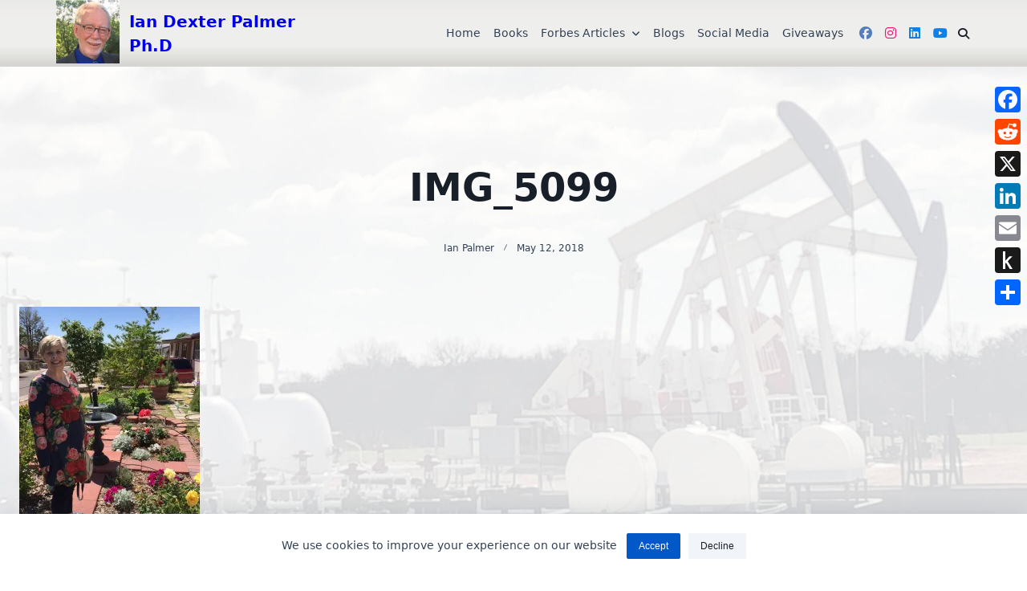

--- FILE ---
content_type: text/html; charset=UTF-8
request_url: https://www.iandexterpalmer.com/lolas-garden/img_5099/
body_size: 39976
content:

<!DOCTYPE html>
<html lang="en-US" data-save-color-scheme="yes" data-kenta-blog-id="kenta-blog" data-kenta-theme="light">
<head>
    <meta charset="UTF-8">
    <meta name="viewport" content="width=device-width, initial-scale=1.0">
    <meta http-equiv="X-UA-Compatible" content="ie=edge">
    <link rel="profile" href="https://gmpg.org/xfn/11">
	<meta name='robots' content='index, follow, max-image-preview:large, max-snippet:-1, max-video-preview:-1' />

	<!-- This site is optimized with the Yoast SEO plugin v26.7 - https://yoast.com/wordpress/plugins/seo/ -->
	<title>IMG_5099 - Ian Dexter Palmer Ph.D</title>
	<link rel="canonical" href="https://www.iandexterpalmer.com/lolas-garden/img_5099/" />
	<meta property="og:locale" content="en_US" />
	<meta property="og:type" content="article" />
	<meta property="og:title" content="IMG_5099 - Ian Dexter Palmer Ph.D" />
	<meta property="og:url" content="https://www.iandexterpalmer.com/lolas-garden/img_5099/" />
	<meta property="og:site_name" content="Ian Dexter Palmer Ph.D" />
	<meta property="og:image" content="https://www.iandexterpalmer.com/lolas-garden/img_5099" />
	<meta property="og:image:width" content="1224" />
	<meta property="og:image:height" content="1632" />
	<meta property="og:image:type" content="image/jpeg" />
	<meta name="twitter:card" content="summary_large_image" />
	<script type="application/ld+json" class="yoast-schema-graph">{"@context":"https://schema.org","@graph":[{"@type":"WebPage","@id":"https://www.iandexterpalmer.com/lolas-garden/img_5099/","url":"https://www.iandexterpalmer.com/lolas-garden/img_5099/","name":"IMG_5099 - Ian Dexter Palmer Ph.D","isPartOf":{"@id":"https://www.iandexterpalmer.com/#website"},"primaryImageOfPage":{"@id":"https://www.iandexterpalmer.com/lolas-garden/img_5099/#primaryimage"},"image":{"@id":"https://www.iandexterpalmer.com/lolas-garden/img_5099/#primaryimage"},"thumbnailUrl":"https://i0.wp.com/www.iandexterpalmer.com/wp-content/uploads/2018/05/IMG_5099-e1526157093522.jpg?fit=1224%2C1632&ssl=1","datePublished":"2018-05-12T20:31:07+00:00","breadcrumb":{"@id":"https://www.iandexterpalmer.com/lolas-garden/img_5099/#breadcrumb"},"inLanguage":"en-US","potentialAction":[{"@type":"ReadAction","target":["https://www.iandexterpalmer.com/lolas-garden/img_5099/"]}]},{"@type":"ImageObject","inLanguage":"en-US","@id":"https://www.iandexterpalmer.com/lolas-garden/img_5099/#primaryimage","url":"https://i0.wp.com/www.iandexterpalmer.com/wp-content/uploads/2018/05/IMG_5099-e1526157093522.jpg?fit=1224%2C1632&ssl=1","contentUrl":"https://i0.wp.com/www.iandexterpalmer.com/wp-content/uploads/2018/05/IMG_5099-e1526157093522.jpg?fit=1224%2C1632&ssl=1"},{"@type":"BreadcrumbList","@id":"https://www.iandexterpalmer.com/lolas-garden/img_5099/#breadcrumb","itemListElement":[{"@type":"ListItem","position":1,"name":"Home","item":"https://www.iandexterpalmer.com/"},{"@type":"ListItem","position":2,"name":"Lola’s garden","item":"https://www.iandexterpalmer.com/lolas-garden/"},{"@type":"ListItem","position":3,"name":"IMG_5099"}]},{"@type":"WebSite","@id":"https://www.iandexterpalmer.com/#website","url":"https://www.iandexterpalmer.com/","name":"Ian Dexter Palmer Ph.D","description":"","publisher":{"@id":"https://www.iandexterpalmer.com/#/schema/person/ca32b7f28df1d90b32f7bf5c7d246d0a"},"potentialAction":[{"@type":"SearchAction","target":{"@type":"EntryPoint","urlTemplate":"https://www.iandexterpalmer.com/?s={search_term_string}"},"query-input":{"@type":"PropertyValueSpecification","valueRequired":true,"valueName":"search_term_string"}}],"inLanguage":"en-US"},{"@type":["Person","Organization"],"@id":"https://www.iandexterpalmer.com/#/schema/person/ca32b7f28df1d90b32f7bf5c7d246d0a","name":"Ian Palmer","image":{"@type":"ImageObject","inLanguage":"en-US","@id":"https://www.iandexterpalmer.com/#/schema/person/image/","url":"https://i0.wp.com/www.iandexterpalmer.com/wp-content/uploads/2018/05/IMG_5099-e1526157093522.jpg?fit=1224%2C1632&ssl=1","contentUrl":"https://i0.wp.com/www.iandexterpalmer.com/wp-content/uploads/2018/05/IMG_5099-e1526157093522.jpg?fit=1224%2C1632&ssl=1","width":1224,"height":1632,"caption":"Ian Palmer"},"logo":{"@id":"https://www.iandexterpalmer.com/#/schema/person/image/"},"sameAs":["http://iandexterpalmer.com"]}]}</script>
	<!-- / Yoast SEO plugin. -->


<link rel='dns-prefetch' href='//static.addtoany.com' />
<link rel='dns-prefetch' href='//platform-api.sharethis.com' />
<link rel='dns-prefetch' href='//www.googletagmanager.com' />
<link rel='dns-prefetch' href='//stats.wp.com' />
<link rel='dns-prefetch' href='//widgets.wp.com' />
<link rel='dns-prefetch' href='//s0.wp.com' />
<link rel='dns-prefetch' href='//0.gravatar.com' />
<link rel='dns-prefetch' href='//1.gravatar.com' />
<link rel='dns-prefetch' href='//2.gravatar.com' />
<link rel='dns-prefetch' href='//v0.wordpress.com' />
<link rel='dns-prefetch' href='//jetpack.wordpress.com' />
<link rel='dns-prefetch' href='//public-api.wordpress.com' />
<link rel='preconnect' href='//i0.wp.com' />
<link rel='preconnect' href='//c0.wp.com' />
<link rel="alternate" type="application/rss+xml" title="Ian Dexter Palmer Ph.D &raquo; Feed" href="https://www.iandexterpalmer.com/feed/" />
<link rel="alternate" type="application/rss+xml" title="Ian Dexter Palmer Ph.D &raquo; Comments Feed" href="https://www.iandexterpalmer.com/comments/feed/" />
<link rel="alternate" type="text/calendar" title="Ian Dexter Palmer Ph.D &raquo; iCal Feed" href="https://www.iandexterpalmer.com/events/?ical=1" />
<link rel="alternate" type="application/rss+xml" title="Ian Dexter Palmer Ph.D &raquo; IMG_5099 Comments Feed" href="https://www.iandexterpalmer.com/lolas-garden/img_5099/feed/" />
<link rel="alternate" title="oEmbed (JSON)" type="application/json+oembed" href="https://www.iandexterpalmer.com/wp-json/oembed/1.0/embed?url=https%3A%2F%2Fwww.iandexterpalmer.com%2Flolas-garden%2Fimg_5099%2F" />
<link rel="alternate" title="oEmbed (XML)" type="text/xml+oembed" href="https://www.iandexterpalmer.com/wp-json/oembed/1.0/embed?url=https%3A%2F%2Fwww.iandexterpalmer.com%2Flolas-garden%2Fimg_5099%2F&#038;format=xml" />
<style id='wp-img-auto-sizes-contain-inline-css'>
img:is([sizes=auto i],[sizes^="auto," i]){contain-intrinsic-size:3000px 1500px}
/*# sourceURL=wp-img-auto-sizes-contain-inline-css */
</style>

<style id='wp-emoji-styles-inline-css'>

	img.wp-smiley, img.emoji {
		display: inline !important;
		border: none !important;
		box-shadow: none !important;
		height: 1em !important;
		width: 1em !important;
		margin: 0 0.07em !important;
		vertical-align: -0.1em !important;
		background: none !important;
		padding: 0 !important;
	}
/*# sourceURL=wp-emoji-styles-inline-css */
</style>
<link rel='stylesheet' id='wp-block-library-css' href='https://c0.wp.com/c/6.9/wp-includes/css/dist/block-library/style.min.css' media='all' />
<style id='wp-block-heading-inline-css'>
h1:where(.wp-block-heading).has-background,h2:where(.wp-block-heading).has-background,h3:where(.wp-block-heading).has-background,h4:where(.wp-block-heading).has-background,h5:where(.wp-block-heading).has-background,h6:where(.wp-block-heading).has-background{padding:1.25em 2.375em}h1.has-text-align-left[style*=writing-mode]:where([style*=vertical-lr]),h1.has-text-align-right[style*=writing-mode]:where([style*=vertical-rl]),h2.has-text-align-left[style*=writing-mode]:where([style*=vertical-lr]),h2.has-text-align-right[style*=writing-mode]:where([style*=vertical-rl]),h3.has-text-align-left[style*=writing-mode]:where([style*=vertical-lr]),h3.has-text-align-right[style*=writing-mode]:where([style*=vertical-rl]),h4.has-text-align-left[style*=writing-mode]:where([style*=vertical-lr]),h4.has-text-align-right[style*=writing-mode]:where([style*=vertical-rl]),h5.has-text-align-left[style*=writing-mode]:where([style*=vertical-lr]),h5.has-text-align-right[style*=writing-mode]:where([style*=vertical-rl]),h6.has-text-align-left[style*=writing-mode]:where([style*=vertical-lr]),h6.has-text-align-right[style*=writing-mode]:where([style*=vertical-rl]){rotate:180deg}
/*# sourceURL=https://c0.wp.com/c/6.9/wp-includes/blocks/heading/style.min.css */
</style>
<style id='wp-block-group-inline-css'>
.wp-block-group{box-sizing:border-box}:where(.wp-block-group.wp-block-group-is-layout-constrained){position:relative}
/*# sourceURL=https://c0.wp.com/c/6.9/wp-includes/blocks/group/style.min.css */
</style>
<style id='wp-block-paragraph-inline-css'>
.is-small-text{font-size:.875em}.is-regular-text{font-size:1em}.is-large-text{font-size:2.25em}.is-larger-text{font-size:3em}.has-drop-cap:not(:focus):first-letter{float:left;font-size:8.4em;font-style:normal;font-weight:100;line-height:.68;margin:.05em .1em 0 0;text-transform:uppercase}body.rtl .has-drop-cap:not(:focus):first-letter{float:none;margin-left:.1em}p.has-drop-cap.has-background{overflow:hidden}:root :where(p.has-background){padding:1.25em 2.375em}:where(p.has-text-color:not(.has-link-color)) a{color:inherit}p.has-text-align-left[style*="writing-mode:vertical-lr"],p.has-text-align-right[style*="writing-mode:vertical-rl"]{rotate:180deg}
/*# sourceURL=https://c0.wp.com/c/6.9/wp-includes/blocks/paragraph/style.min.css */
</style>
<style id='wp-block-separator-inline-css'>
@charset "UTF-8";.wp-block-separator{border:none;border-top:2px solid}:root :where(.wp-block-separator.is-style-dots){height:auto;line-height:1;text-align:center}:root :where(.wp-block-separator.is-style-dots):before{color:currentColor;content:"···";font-family:serif;font-size:1.5em;letter-spacing:2em;padding-left:2em}.wp-block-separator.is-style-dots{background:none!important;border:none!important}
/*# sourceURL=https://c0.wp.com/c/6.9/wp-includes/blocks/separator/style.min.css */
</style>
<style id='global-styles-inline-css'>
:root{--wp--preset--aspect-ratio--square: 1;--wp--preset--aspect-ratio--4-3: 4/3;--wp--preset--aspect-ratio--3-4: 3/4;--wp--preset--aspect-ratio--3-2: 3/2;--wp--preset--aspect-ratio--2-3: 2/3;--wp--preset--aspect-ratio--16-9: 16/9;--wp--preset--aspect-ratio--9-16: 9/16;--wp--preset--color--black: #000000;--wp--preset--color--cyan-bluish-gray: #abb8c3;--wp--preset--color--white: #ffffff;--wp--preset--color--pale-pink: #f78da7;--wp--preset--color--vivid-red: #cf2e2e;--wp--preset--color--luminous-vivid-orange: #ff6900;--wp--preset--color--luminous-vivid-amber: #fcb900;--wp--preset--color--light-green-cyan: #7bdcb5;--wp--preset--color--vivid-green-cyan: #00d084;--wp--preset--color--pale-cyan-blue: #8ed1fc;--wp--preset--color--vivid-cyan-blue: #0693e3;--wp--preset--color--vivid-purple: #9b51e0;--wp--preset--color--kenta-primary: var(--kenta-primary-color);--wp--preset--color--kenta-primary-active: var(--kenta-primary-active);--wp--preset--color--kenta-accent: var(--kenta-accent-color);--wp--preset--color--kenta-accent-active: var(--kenta-accent-active);--wp--preset--color--kenta-base: var(--kenta-base-color);--wp--preset--color--kenta-base-100: var(--kenta-base-100);--wp--preset--color--kenta-base-200: var(--kenta-base-200);--wp--preset--color--kenta-base-300: var(--kenta-base-300);--wp--preset--gradient--vivid-cyan-blue-to-vivid-purple: linear-gradient(135deg,rgb(6,147,227) 0%,rgb(155,81,224) 100%);--wp--preset--gradient--light-green-cyan-to-vivid-green-cyan: linear-gradient(135deg,rgb(122,220,180) 0%,rgb(0,208,130) 100%);--wp--preset--gradient--luminous-vivid-amber-to-luminous-vivid-orange: linear-gradient(135deg,rgb(252,185,0) 0%,rgb(255,105,0) 100%);--wp--preset--gradient--luminous-vivid-orange-to-vivid-red: linear-gradient(135deg,rgb(255,105,0) 0%,rgb(207,46,46) 100%);--wp--preset--gradient--very-light-gray-to-cyan-bluish-gray: linear-gradient(135deg,rgb(238,238,238) 0%,rgb(169,184,195) 100%);--wp--preset--gradient--cool-to-warm-spectrum: linear-gradient(135deg,rgb(74,234,220) 0%,rgb(151,120,209) 20%,rgb(207,42,186) 40%,rgb(238,44,130) 60%,rgb(251,105,98) 80%,rgb(254,248,76) 100%);--wp--preset--gradient--blush-light-purple: linear-gradient(135deg,rgb(255,206,236) 0%,rgb(152,150,240) 100%);--wp--preset--gradient--blush-bordeaux: linear-gradient(135deg,rgb(254,205,165) 0%,rgb(254,45,45) 50%,rgb(107,0,62) 100%);--wp--preset--gradient--luminous-dusk: linear-gradient(135deg,rgb(255,203,112) 0%,rgb(199,81,192) 50%,rgb(65,88,208) 100%);--wp--preset--gradient--pale-ocean: linear-gradient(135deg,rgb(255,245,203) 0%,rgb(182,227,212) 50%,rgb(51,167,181) 100%);--wp--preset--gradient--electric-grass: linear-gradient(135deg,rgb(202,248,128) 0%,rgb(113,206,126) 100%);--wp--preset--gradient--midnight: linear-gradient(135deg,rgb(2,3,129) 0%,rgb(40,116,252) 100%);--wp--preset--font-size--small: 0.875rem;--wp--preset--font-size--medium: clamp(14px, 0.875rem + ((1vw - 3.2px) * 0.732), 20px);--wp--preset--font-size--large: clamp(1rem, 1rem + ((1vw - 0.2rem) * 0.244), 1.125rem);--wp--preset--font-size--x-large: clamp(1.125rem, 1.125rem + ((1vw - 0.2rem) * 0.244), 1.25rem);--wp--preset--font-size--inherit: inherit;--wp--preset--font-size--x-small: 0.75rem;--wp--preset--font-size--base: 1rem;--wp--preset--font-size--xx-large: clamp(1.25rem, 1.25rem + ((1vw - 0.2rem) * 0.488), 1.5rem);--wp--preset--font-size--xxx-large: clamp(1.5rem, 1.5rem + ((1vw - 0.2rem) * 0.732), 1.875rem);--wp--preset--font-size--4-x-large: clamp(1.875rem, 1.875rem + ((1vw - 0.2rem) * 0.732), 2.25rem);--wp--preset--font-size--5-x-large: clamp(2.25rem, 2.25rem + ((1vw - 0.2rem) * 1.463), 3rem);--wp--preset--font-size--6-x-large: clamp(3rem, 3rem + ((1vw - 0.2rem) * 1.463), 3.75rem);--wp--preset--font-size--7-x-large: clamp(3.75rem, 3.75rem + ((1vw - 0.2rem) * 1.463), 4.5rem);--wp--preset--font-size--8-x-large: clamp(4.5rem, 4.5rem + ((1vw - 0.2rem) * 2.927), 6rem);--wp--preset--font-size--9-x-large: clamp(6rem, 6rem + ((1vw - 0.2rem) * 3.902), 8rem);--wp--preset--spacing--20: 0.44rem;--wp--preset--spacing--30: 0.67rem;--wp--preset--spacing--40: 1rem;--wp--preset--spacing--50: 1.5rem;--wp--preset--spacing--60: 2.25rem;--wp--preset--spacing--70: 3.38rem;--wp--preset--spacing--80: 5.06rem;--wp--preset--spacing--xx-small: 0.5rem;--wp--preset--spacing--x-small: 1rem;--wp--preset--spacing--small: 1.5rem;--wp--preset--spacing--medium: 2rem;--wp--preset--spacing--large: 3rem;--wp--preset--spacing--x-large: 4rem;--wp--preset--spacing--xx-large: 6rem;--wp--preset--shadow--natural: 6px 6px 9px rgba(0, 0, 0, 0.2);--wp--preset--shadow--deep: 12px 12px 50px rgba(0, 0, 0, 0.4);--wp--preset--shadow--sharp: 6px 6px 0px rgba(0, 0, 0, 0.2);--wp--preset--shadow--outlined: 6px 6px 0px -3px rgb(255, 255, 255), 6px 6px rgb(0, 0, 0);--wp--preset--shadow--crisp: 6px 6px 0px rgb(0, 0, 0);}:root { --wp--style--global--content-size: 720px;--wp--style--global--wide-size: 1140px; }:where(body) { margin: 0; }.wp-site-blocks { padding-top: var(--wp--style--root--padding-top); padding-bottom: var(--wp--style--root--padding-bottom); }.has-global-padding { padding-right: var(--wp--style--root--padding-right); padding-left: var(--wp--style--root--padding-left); }.has-global-padding > .alignfull { margin-right: calc(var(--wp--style--root--padding-right) * -1); margin-left: calc(var(--wp--style--root--padding-left) * -1); }.has-global-padding :where(:not(.alignfull.is-layout-flow) > .has-global-padding:not(.wp-block-block, .alignfull)) { padding-right: 0; padding-left: 0; }.has-global-padding :where(:not(.alignfull.is-layout-flow) > .has-global-padding:not(.wp-block-block, .alignfull)) > .alignfull { margin-left: 0; margin-right: 0; }.wp-site-blocks > .alignleft { float: left; margin-right: 2em; }.wp-site-blocks > .alignright { float: right; margin-left: 2em; }.wp-site-blocks > .aligncenter { justify-content: center; margin-left: auto; margin-right: auto; }:where(.wp-site-blocks) > * { margin-block-start: 1.2rem; margin-block-end: 0; }:where(.wp-site-blocks) > :first-child { margin-block-start: 0; }:where(.wp-site-blocks) > :last-child { margin-block-end: 0; }:root { --wp--style--block-gap: 1.2rem; }:root :where(.is-layout-flow) > :first-child{margin-block-start: 0;}:root :where(.is-layout-flow) > :last-child{margin-block-end: 0;}:root :where(.is-layout-flow) > *{margin-block-start: 1.2rem;margin-block-end: 0;}:root :where(.is-layout-constrained) > :first-child{margin-block-start: 0;}:root :where(.is-layout-constrained) > :last-child{margin-block-end: 0;}:root :where(.is-layout-constrained) > *{margin-block-start: 1.2rem;margin-block-end: 0;}:root :where(.is-layout-flex){gap: 1.2rem;}:root :where(.is-layout-grid){gap: 1.2rem;}.is-layout-flow > .alignleft{float: left;margin-inline-start: 0;margin-inline-end: 2em;}.is-layout-flow > .alignright{float: right;margin-inline-start: 2em;margin-inline-end: 0;}.is-layout-flow > .aligncenter{margin-left: auto !important;margin-right: auto !important;}.is-layout-constrained > .alignleft{float: left;margin-inline-start: 0;margin-inline-end: 2em;}.is-layout-constrained > .alignright{float: right;margin-inline-start: 2em;margin-inline-end: 0;}.is-layout-constrained > .aligncenter{margin-left: auto !important;margin-right: auto !important;}.is-layout-constrained > :where(:not(.alignleft):not(.alignright):not(.alignfull)){max-width: var(--wp--style--global--content-size);margin-left: auto !important;margin-right: auto !important;}.is-layout-constrained > .alignwide{max-width: var(--wp--style--global--wide-size);}body .is-layout-flex{display: flex;}.is-layout-flex{flex-wrap: wrap;align-items: center;}.is-layout-flex > :is(*, div){margin: 0;}body .is-layout-grid{display: grid;}.is-layout-grid > :is(*, div){margin: 0;}body{background-color: transparent;color: var(--kenta-content-base-color);--wp--style--root--padding-top: 0px;--wp--style--root--padding-right: var(--wp--preset--spacing--small);--wp--style--root--padding-bottom: 0px;--wp--style--root--padding-left: var(--wp--preset--spacing--small);}a:where(:not(.wp-element-button)){color: var(--kenta-link-initial-color);text-decoration: underline;}:root :where(a:where(:not(.wp-element-button)):hover){color: var(--kenta-link-hover-color);}:root :where(a:where(:not(.wp-element-button)):focus){color: var(--kenta-link-hover-color);}h1, h2, h3, h4, h5, h6{color: var(--kenta-headings-color);}h1{font-size: var(--wp--preset--font-size--5-x-large);font-weight: 700;line-height: 1.11;}h2{font-size: var(--wp--preset--font-size--4-x-large);font-weight: 700;line-height: 1.33;}h3{font-size: var(--wp--preset--font-size--xxx-large);font-weight: 700;line-height: 1.6;}h4{font-size: var(--wp--preset--font-size--xx-large);font-weight: 600;line-height: 1.5;}h5{font-size: var(--wp--preset--font-size--x-large);font-weight: 600;line-height: 1.5;}h6{font-size: var(--wp--preset--font-size--large);font-weight: 500;line-height: 1.125;}:root :where(.wp-element-button, .wp-block-button__link){background-color: #32373c;border-width: 0;color: #fff;font-family: inherit;font-size: inherit;font-style: inherit;font-weight: inherit;letter-spacing: inherit;line-height: inherit;padding-top: calc(0.667em + 2px);padding-right: calc(1.333em + 2px);padding-bottom: calc(0.667em + 2px);padding-left: calc(1.333em + 2px);text-decoration: none;text-transform: inherit;}.has-black-color{color: var(--wp--preset--color--black) !important;}.has-cyan-bluish-gray-color{color: var(--wp--preset--color--cyan-bluish-gray) !important;}.has-white-color{color: var(--wp--preset--color--white) !important;}.has-pale-pink-color{color: var(--wp--preset--color--pale-pink) !important;}.has-vivid-red-color{color: var(--wp--preset--color--vivid-red) !important;}.has-luminous-vivid-orange-color{color: var(--wp--preset--color--luminous-vivid-orange) !important;}.has-luminous-vivid-amber-color{color: var(--wp--preset--color--luminous-vivid-amber) !important;}.has-light-green-cyan-color{color: var(--wp--preset--color--light-green-cyan) !important;}.has-vivid-green-cyan-color{color: var(--wp--preset--color--vivid-green-cyan) !important;}.has-pale-cyan-blue-color{color: var(--wp--preset--color--pale-cyan-blue) !important;}.has-vivid-cyan-blue-color{color: var(--wp--preset--color--vivid-cyan-blue) !important;}.has-vivid-purple-color{color: var(--wp--preset--color--vivid-purple) !important;}.has-kenta-primary-color{color: var(--wp--preset--color--kenta-primary) !important;}.has-kenta-primary-active-color{color: var(--wp--preset--color--kenta-primary-active) !important;}.has-kenta-accent-color{color: var(--wp--preset--color--kenta-accent) !important;}.has-kenta-accent-active-color{color: var(--wp--preset--color--kenta-accent-active) !important;}.has-kenta-base-color{color: var(--wp--preset--color--kenta-base) !important;}.has-kenta-base-100-color{color: var(--wp--preset--color--kenta-base-100) !important;}.has-kenta-base-200-color{color: var(--wp--preset--color--kenta-base-200) !important;}.has-kenta-base-300-color{color: var(--wp--preset--color--kenta-base-300) !important;}.has-black-background-color{background-color: var(--wp--preset--color--black) !important;}.has-cyan-bluish-gray-background-color{background-color: var(--wp--preset--color--cyan-bluish-gray) !important;}.has-white-background-color{background-color: var(--wp--preset--color--white) !important;}.has-pale-pink-background-color{background-color: var(--wp--preset--color--pale-pink) !important;}.has-vivid-red-background-color{background-color: var(--wp--preset--color--vivid-red) !important;}.has-luminous-vivid-orange-background-color{background-color: var(--wp--preset--color--luminous-vivid-orange) !important;}.has-luminous-vivid-amber-background-color{background-color: var(--wp--preset--color--luminous-vivid-amber) !important;}.has-light-green-cyan-background-color{background-color: var(--wp--preset--color--light-green-cyan) !important;}.has-vivid-green-cyan-background-color{background-color: var(--wp--preset--color--vivid-green-cyan) !important;}.has-pale-cyan-blue-background-color{background-color: var(--wp--preset--color--pale-cyan-blue) !important;}.has-vivid-cyan-blue-background-color{background-color: var(--wp--preset--color--vivid-cyan-blue) !important;}.has-vivid-purple-background-color{background-color: var(--wp--preset--color--vivid-purple) !important;}.has-kenta-primary-background-color{background-color: var(--wp--preset--color--kenta-primary) !important;}.has-kenta-primary-active-background-color{background-color: var(--wp--preset--color--kenta-primary-active) !important;}.has-kenta-accent-background-color{background-color: var(--wp--preset--color--kenta-accent) !important;}.has-kenta-accent-active-background-color{background-color: var(--wp--preset--color--kenta-accent-active) !important;}.has-kenta-base-background-color{background-color: var(--wp--preset--color--kenta-base) !important;}.has-kenta-base-100-background-color{background-color: var(--wp--preset--color--kenta-base-100) !important;}.has-kenta-base-200-background-color{background-color: var(--wp--preset--color--kenta-base-200) !important;}.has-kenta-base-300-background-color{background-color: var(--wp--preset--color--kenta-base-300) !important;}.has-black-border-color{border-color: var(--wp--preset--color--black) !important;}.has-cyan-bluish-gray-border-color{border-color: var(--wp--preset--color--cyan-bluish-gray) !important;}.has-white-border-color{border-color: var(--wp--preset--color--white) !important;}.has-pale-pink-border-color{border-color: var(--wp--preset--color--pale-pink) !important;}.has-vivid-red-border-color{border-color: var(--wp--preset--color--vivid-red) !important;}.has-luminous-vivid-orange-border-color{border-color: var(--wp--preset--color--luminous-vivid-orange) !important;}.has-luminous-vivid-amber-border-color{border-color: var(--wp--preset--color--luminous-vivid-amber) !important;}.has-light-green-cyan-border-color{border-color: var(--wp--preset--color--light-green-cyan) !important;}.has-vivid-green-cyan-border-color{border-color: var(--wp--preset--color--vivid-green-cyan) !important;}.has-pale-cyan-blue-border-color{border-color: var(--wp--preset--color--pale-cyan-blue) !important;}.has-vivid-cyan-blue-border-color{border-color: var(--wp--preset--color--vivid-cyan-blue) !important;}.has-vivid-purple-border-color{border-color: var(--wp--preset--color--vivid-purple) !important;}.has-kenta-primary-border-color{border-color: var(--wp--preset--color--kenta-primary) !important;}.has-kenta-primary-active-border-color{border-color: var(--wp--preset--color--kenta-primary-active) !important;}.has-kenta-accent-border-color{border-color: var(--wp--preset--color--kenta-accent) !important;}.has-kenta-accent-active-border-color{border-color: var(--wp--preset--color--kenta-accent-active) !important;}.has-kenta-base-border-color{border-color: var(--wp--preset--color--kenta-base) !important;}.has-kenta-base-100-border-color{border-color: var(--wp--preset--color--kenta-base-100) !important;}.has-kenta-base-200-border-color{border-color: var(--wp--preset--color--kenta-base-200) !important;}.has-kenta-base-300-border-color{border-color: var(--wp--preset--color--kenta-base-300) !important;}.has-vivid-cyan-blue-to-vivid-purple-gradient-background{background: var(--wp--preset--gradient--vivid-cyan-blue-to-vivid-purple) !important;}.has-light-green-cyan-to-vivid-green-cyan-gradient-background{background: var(--wp--preset--gradient--light-green-cyan-to-vivid-green-cyan) !important;}.has-luminous-vivid-amber-to-luminous-vivid-orange-gradient-background{background: var(--wp--preset--gradient--luminous-vivid-amber-to-luminous-vivid-orange) !important;}.has-luminous-vivid-orange-to-vivid-red-gradient-background{background: var(--wp--preset--gradient--luminous-vivid-orange-to-vivid-red) !important;}.has-very-light-gray-to-cyan-bluish-gray-gradient-background{background: var(--wp--preset--gradient--very-light-gray-to-cyan-bluish-gray) !important;}.has-cool-to-warm-spectrum-gradient-background{background: var(--wp--preset--gradient--cool-to-warm-spectrum) !important;}.has-blush-light-purple-gradient-background{background: var(--wp--preset--gradient--blush-light-purple) !important;}.has-blush-bordeaux-gradient-background{background: var(--wp--preset--gradient--blush-bordeaux) !important;}.has-luminous-dusk-gradient-background{background: var(--wp--preset--gradient--luminous-dusk) !important;}.has-pale-ocean-gradient-background{background: var(--wp--preset--gradient--pale-ocean) !important;}.has-electric-grass-gradient-background{background: var(--wp--preset--gradient--electric-grass) !important;}.has-midnight-gradient-background{background: var(--wp--preset--gradient--midnight) !important;}.has-small-font-size{font-size: var(--wp--preset--font-size--small) !important;}.has-medium-font-size{font-size: var(--wp--preset--font-size--medium) !important;}.has-large-font-size{font-size: var(--wp--preset--font-size--large) !important;}.has-x-large-font-size{font-size: var(--wp--preset--font-size--x-large) !important;}.has-inherit-font-size{font-size: var(--wp--preset--font-size--inherit) !important;}.has-x-small-font-size{font-size: var(--wp--preset--font-size--x-small) !important;}.has-base-font-size{font-size: var(--wp--preset--font-size--base) !important;}.has-xx-large-font-size{font-size: var(--wp--preset--font-size--xx-large) !important;}.has-xxx-large-font-size{font-size: var(--wp--preset--font-size--xxx-large) !important;}.has-4-x-large-font-size{font-size: var(--wp--preset--font-size--4-x-large) !important;}.has-5-x-large-font-size{font-size: var(--wp--preset--font-size--5-x-large) !important;}.has-6-x-large-font-size{font-size: var(--wp--preset--font-size--6-x-large) !important;}.has-7-x-large-font-size{font-size: var(--wp--preset--font-size--7-x-large) !important;}.has-8-x-large-font-size{font-size: var(--wp--preset--font-size--8-x-large) !important;}.has-9-x-large-font-size{font-size: var(--wp--preset--font-size--9-x-large) !important;}
:root :where(.wp-block-separator){border-color: currentColor;border-width: 0 0 1px 0;border-style: solid;color: var(--wp--preset--color--kenta-base-300);margin-top: var(--wp--preset--spacing--large);margin-bottom: var(--wp--preset--spacing--large);}
/*# sourceURL=global-styles-inline-css */
</style>
<style id='core-block-supports-inline-css'>
.wp-container-core-group-is-layout-b821fca1 > :where(:not(.alignleft):not(.alignright):not(.alignfull)){max-width:480px;margin-left:auto !important;margin-right:auto !important;}.wp-container-core-group-is-layout-b821fca1 > .alignwide{max-width:480px;}.wp-container-core-group-is-layout-b821fca1 .alignfull{max-width:none;}
/*# sourceURL=core-block-supports-inline-css */
</style>

<link rel='stylesheet' id='kenta-cmp-style-css' href='https://www.iandexterpalmer.com/wp-content/plugins/kenta-companion/assets/css/kenta-companion.min.css?ver=1.3.3' media='all' />
<link rel='stylesheet' id='jetpack_likes-css' href='https://c0.wp.com/p/jetpack/15.4/modules/likes/style.css' media='all' />
<link rel='stylesheet' id='addtoany-css' href='https://www.iandexterpalmer.com/wp-content/plugins/add-to-any/addtoany.min.css?ver=1.16' media='all' />
<style id='addtoany-inline-css'>
@media screen and (max-width:980px){
.a2a_floating_style.a2a_vertical_style{display:none;}
}
/*# sourceURL=addtoany-inline-css */
</style>
<link rel='stylesheet' id='lotta-fontawesome-css' href='https://www.iandexterpalmer.com/wp-content/themes/kenta/lotta-framework/dist/vendor/fontawesome/css/all.min.css?ver=2.1.1' media='all' />
<link rel='stylesheet' id='kenta-style-css' href='https://www.iandexterpalmer.com/wp-content/themes/kenta/dist/css/style.min.css?ver=1.4.11' media='all' />
<style id='kenta-dynamic-vars-inline-css'>
:root{--kenta-transparent:rgba(0, 0, 0, 0);--kenta-light-primary-color:#0258c7;--kenta-light-primary-active:#0e80e8;--kenta-light-accent-color:#181f28;--kenta-light-accent-active:#334155;--kenta-light-base-color:#ffffff;--kenta-light-base-100:#f8fafc;--kenta-light-base-200:#f1f5f9;--kenta-light-base-300:#e2e8f0;--kenta-dark-accent-color:#f3f4f6;--kenta-dark-accent-active:#a3a9a3;--kenta-dark-base-color:#17212a;--kenta-dark-base-100:#212a33;--kenta-dark-base-200:#2a323b;--kenta-dark-base-300:#353f49;--kenta-content-base-color:var(--kenta-accent-active);--kenta-content-drop-cap-color:var(--kenta-accent-color);--kenta-link-initial-color:var(--kenta-primary-color);--kenta-link-hover-color:var(--kenta-primary-active);--kenta-headings-color:var(--kenta-accent-color);}
/*# sourceURL=kenta-dynamic-vars-inline-css */
</style>
<link rel='stylesheet' id='kenta-cached-dynamic-styles-css' href='https://www.iandexterpalmer.com/wp-content/uploads/kenta/asset-attachment.css?ver=1767914939' media='all' />
<style id='kenta-dynamic-inline-css'>
.kenta-site-wrap{--kenta-content-area-spacing:36px;--wp-admin-bar-height:0px;}
/*# sourceURL=kenta-dynamic-inline-css */
</style>
<style id='kenta-blocks-frontend-sidebar-styles-inline-css'>
:root{--kb-primary-color:var(--kenta-primary-color);--kb-primary-active:var(--kenta-primary-active);--kb-accent-color:var(--kenta-accent-color);--kb-accent-active:var(--kenta-accent-active);--kb-base-300:var(--kenta-base-300);--kb-base-200:var(--kenta-base-200);--kb-base-100:var(--kenta-base-100);--kb-base-color:var(--kenta-base-color);}
/*# sourceURL=kenta-blocks-frontend-sidebar-styles-inline-css */
</style>
<script id="addtoany-core-js-before">
window.a2a_config=window.a2a_config||{};a2a_config.callbacks=[];a2a_config.overlays=[];a2a_config.templates={};

//# sourceURL=addtoany-core-js-before
</script>
<script defer src="https://static.addtoany.com/menu/page.js" id="addtoany-core-js"></script>
<script src="https://c0.wp.com/c/6.9/wp-includes/js/jquery/jquery.min.js" id="jquery-core-js"></script>
<script src="https://c0.wp.com/c/6.9/wp-includes/js/jquery/jquery-migrate.min.js" id="jquery-migrate-js"></script>
<script defer src="https://www.iandexterpalmer.com/wp-content/plugins/add-to-any/addtoany.min.js?ver=1.1" id="addtoany-jquery-js"></script>
<script src="https://c0.wp.com/c/6.9/wp-includes/js/dist/dom-ready.min.js" id="wp-dom-ready-js"></script>
<script src="https://www.iandexterpalmer.com/wp-content/plugins/kenta-companion/assets/js/kenta-companion.min.js?ver=eb300cca3671b4ef" id="kenta-cmp-script-js"></script>
<script src="https://www.iandexterpalmer.com/wp-content/themes/kenta/dist/vendor/scrollreveal/scrollreveal.min.js?ver=1.4.11" id="scrollreveal-js"></script>
<script src="//platform-api.sharethis.com/js/sharethis.js#source=googleanalytics-wordpress#product=ga&amp;property=5a214c70e74e710012d2fe41" id="googleanalytics-platform-sharethis-js"></script>

<!-- Google tag (gtag.js) snippet added by Site Kit -->
<!-- Google Analytics snippet added by Site Kit -->
<script src="https://www.googletagmanager.com/gtag/js?id=GT-WPFFKDGK" id="google_gtagjs-js" async></script>
<script id="google_gtagjs-js-after">
window.dataLayer = window.dataLayer || [];function gtag(){dataLayer.push(arguments);}
gtag("set","linker",{"domains":["www.iandexterpalmer.com"]});
gtag("js", new Date());
gtag("set", "developer_id.dZTNiMT", true);
gtag("config", "GT-WPFFKDGK");
 window._googlesitekit = window._googlesitekit || {}; window._googlesitekit.throttledEvents = []; window._googlesitekit.gtagEvent = (name, data) => { var key = JSON.stringify( { name, data } ); if ( !! window._googlesitekit.throttledEvents[ key ] ) { return; } window._googlesitekit.throttledEvents[ key ] = true; setTimeout( () => { delete window._googlesitekit.throttledEvents[ key ]; }, 5 ); gtag( "event", name, { ...data, event_source: "site-kit" } ); }; 
//# sourceURL=google_gtagjs-js-after
</script>
<link rel="https://api.w.org/" href="https://www.iandexterpalmer.com/wp-json/" /><link rel="alternate" title="JSON" type="application/json" href="https://www.iandexterpalmer.com/wp-json/wp/v2/media/3632" /><link rel="EditURI" type="application/rsd+xml" title="RSD" href="https://www.iandexterpalmer.com/xmlrpc.php?rsd" />
<link rel='shortlink' href='https://wp.me/a2ge2k-WA' />
<meta name="generator" content="Site Kit by Google 1.168.0" /><script type='text/javascript'>
/* <![CDATA[ */
var VPData = {"version":"3.4.1","pro":false,"__":{"couldnt_retrieve_vp":"Couldn't retrieve Visual Portfolio ID.","pswp_close":"Close (Esc)","pswp_share":"Share","pswp_fs":"Toggle fullscreen","pswp_zoom":"Zoom in\/out","pswp_prev":"Previous (arrow left)","pswp_next":"Next (arrow right)","pswp_share_fb":"Share on Facebook","pswp_share_tw":"Tweet","pswp_share_x":"X","pswp_share_pin":"Pin it","pswp_download":"Download","fancybox_close":"Close","fancybox_next":"Next","fancybox_prev":"Previous","fancybox_error":"The requested content cannot be loaded. <br \/> Please try again later.","fancybox_play_start":"Start slideshow","fancybox_play_stop":"Pause slideshow","fancybox_full_screen":"Full screen","fancybox_thumbs":"Thumbnails","fancybox_download":"Download","fancybox_share":"Share","fancybox_zoom":"Zoom"},"settingsPopupGallery":{"enable_on_wordpress_images":false,"vendor":"fancybox","deep_linking":false,"deep_linking_url_to_share_images":false,"show_arrows":true,"show_counter":true,"show_zoom_button":true,"show_fullscreen_button":true,"show_share_button":true,"show_close_button":true,"show_thumbs":true,"show_download_button":false,"show_slideshow":false,"click_to_zoom":true,"restore_focus":true},"screenSizes":[320,576,768,992,1200]};
/* ]]> */
</script>
		<noscript>
			<style type="text/css">
				.vp-portfolio__preloader-wrap{display:none}.vp-portfolio__filter-wrap,.vp-portfolio__items-wrap,.vp-portfolio__pagination-wrap,.vp-portfolio__sort-wrap{opacity:1;visibility:visible}.vp-portfolio__item .vp-portfolio__item-img noscript+img,.vp-portfolio__thumbnails-wrap{display:none}
			</style>
		</noscript>
		<meta name="tec-api-version" content="v1"><meta name="tec-api-origin" content="https://www.iandexterpalmer.com"><link rel="alternate" href="https://www.iandexterpalmer.com/wp-json/tribe/events/v1/" />	<style>img#wpstats{display:none}</style>
		<style data-context="foundation-flickity-css">/*! Flickity v2.0.2
http://flickity.metafizzy.co
---------------------------------------------- */.flickity-enabled{position:relative}.flickity-enabled:focus{outline:0}.flickity-viewport{overflow:hidden;position:relative;height:100%}.flickity-slider{position:absolute;width:100%;height:100%}.flickity-enabled.is-draggable{-webkit-tap-highlight-color:transparent;tap-highlight-color:transparent;-webkit-user-select:none;-moz-user-select:none;-ms-user-select:none;user-select:none}.flickity-enabled.is-draggable .flickity-viewport{cursor:move;cursor:-webkit-grab;cursor:grab}.flickity-enabled.is-draggable .flickity-viewport.is-pointer-down{cursor:-webkit-grabbing;cursor:grabbing}.flickity-prev-next-button{position:absolute;top:50%;width:44px;height:44px;border:none;border-radius:50%;background:#fff;background:hsla(0,0%,100%,.75);cursor:pointer;-webkit-transform:translateY(-50%);transform:translateY(-50%)}.flickity-prev-next-button:hover{background:#fff}.flickity-prev-next-button:focus{outline:0;box-shadow:0 0 0 5px #09f}.flickity-prev-next-button:active{opacity:.6}.flickity-prev-next-button.previous{left:10px}.flickity-prev-next-button.next{right:10px}.flickity-rtl .flickity-prev-next-button.previous{left:auto;right:10px}.flickity-rtl .flickity-prev-next-button.next{right:auto;left:10px}.flickity-prev-next-button:disabled{opacity:.3;cursor:auto}.flickity-prev-next-button svg{position:absolute;left:20%;top:20%;width:60%;height:60%}.flickity-prev-next-button .arrow{fill:#333}.flickity-page-dots{position:absolute;width:100%;bottom:-25px;padding:0;margin:0;list-style:none;text-align:center;line-height:1}.flickity-rtl .flickity-page-dots{direction:rtl}.flickity-page-dots .dot{display:inline-block;width:10px;height:10px;margin:0 8px;background:#333;border-radius:50%;opacity:.25;cursor:pointer}.flickity-page-dots .dot.is-selected{opacity:1}</style><style data-context="foundation-slideout-css">.slideout-menu{position:fixed;left:0;top:0;bottom:0;right:auto;z-index:0;width:256px;overflow-y:auto;-webkit-overflow-scrolling:touch;display:none}.slideout-menu.pushit-right{left:auto;right:0}.slideout-panel{position:relative;z-index:1;will-change:transform}.slideout-open,.slideout-open .slideout-panel,.slideout-open body{overflow:hidden}.slideout-open .slideout-menu{display:block}.pushit{display:none}</style>    <style id="kenta-preloader-selective-css"></style>
    <style id="kenta-global-selective-css"></style>
    <style id="kenta-woo-selective-css"></style>
    <style id="kenta-header-selective-css"></style>
    <style id="kenta-footer-selective-css"></style>
    <style id="kenta-transparent-selective-css"></style>
	<script>
(function() {
	(function (i, s, o, g, r, a, m) {
		i['GoogleAnalyticsObject'] = r;
		i[r] = i[r] || function () {
				(i[r].q = i[r].q || []).push(arguments)
			}, i[r].l = 1 * new Date();
		a = s.createElement(o),
			m = s.getElementsByTagName(o)[0];
		a.async = 1;
		a.src = g;
		m.parentNode.insertBefore(a, m)
	})(window, document, 'script', 'https://google-analytics.com/analytics.js', 'ga');

	ga('create', 'UA-80014556-1', 'auto');
			ga('send', 'pageview');
	})();
</script>
		<style type="text/css">
			/* If html does not have either class, do not show lazy loaded images. */
			html:not(.vp-lazyload-enabled):not(.js) .vp-lazyload {
				display: none;
			}
		</style>
		<script>
			document.documentElement.classList.add(
				'vp-lazyload-enabled'
			);
		</script>
		<script>(()=>{var o=[],i={};["on","off","toggle","show"].forEach((l=>{i[l]=function(){o.push([l,arguments])}})),window.Boxzilla=i,window.boxzilla_queue=o})();</script><link rel="icon" href="https://i0.wp.com/www.iandexterpalmer.com/wp-content/uploads/2024/08/cropped-IDP-icon-photo.jpg?fit=32%2C32&#038;ssl=1" sizes="32x32" />
<link rel="icon" href="https://i0.wp.com/www.iandexterpalmer.com/wp-content/uploads/2024/08/cropped-IDP-icon-photo.jpg?fit=192%2C192&#038;ssl=1" sizes="192x192" />
<link rel="apple-touch-icon" href="https://i0.wp.com/www.iandexterpalmer.com/wp-content/uploads/2024/08/cropped-IDP-icon-photo.jpg?fit=180%2C180&#038;ssl=1" />
<meta name="msapplication-TileImage" content="https://i0.wp.com/www.iandexterpalmer.com/wp-content/uploads/2024/08/cropped-IDP-icon-photo.jpg?fit=270%2C270&#038;ssl=1" />
<style>.ios7.web-app-mode.has-fixed header{ background-color: rgba(62,63,65,.88);}</style><style id='jetpack-block-subscriptions-inline-css'>
.is-style-compact .is-not-subscriber .wp-block-button__link,.is-style-compact .is-not-subscriber .wp-block-jetpack-subscriptions__button{border-end-start-radius:0!important;border-start-start-radius:0!important;margin-inline-start:0!important}.is-style-compact .is-not-subscriber .components-text-control__input,.is-style-compact .is-not-subscriber p#subscribe-email input[type=email]{border-end-end-radius:0!important;border-start-end-radius:0!important}.is-style-compact:not(.wp-block-jetpack-subscriptions__use-newline) .components-text-control__input{border-inline-end-width:0!important}.wp-block-jetpack-subscriptions.wp-block-jetpack-subscriptions__supports-newline .wp-block-jetpack-subscriptions__form-container{display:flex;flex-direction:column}.wp-block-jetpack-subscriptions.wp-block-jetpack-subscriptions__supports-newline:not(.wp-block-jetpack-subscriptions__use-newline) .is-not-subscriber .wp-block-jetpack-subscriptions__form-elements{align-items:flex-start;display:flex}.wp-block-jetpack-subscriptions.wp-block-jetpack-subscriptions__supports-newline:not(.wp-block-jetpack-subscriptions__use-newline) p#subscribe-submit{display:flex;justify-content:center}.wp-block-jetpack-subscriptions.wp-block-jetpack-subscriptions__supports-newline .wp-block-jetpack-subscriptions__form .wp-block-jetpack-subscriptions__button,.wp-block-jetpack-subscriptions.wp-block-jetpack-subscriptions__supports-newline .wp-block-jetpack-subscriptions__form .wp-block-jetpack-subscriptions__textfield .components-text-control__input,.wp-block-jetpack-subscriptions.wp-block-jetpack-subscriptions__supports-newline .wp-block-jetpack-subscriptions__form button,.wp-block-jetpack-subscriptions.wp-block-jetpack-subscriptions__supports-newline .wp-block-jetpack-subscriptions__form input[type=email],.wp-block-jetpack-subscriptions.wp-block-jetpack-subscriptions__supports-newline form .wp-block-jetpack-subscriptions__button,.wp-block-jetpack-subscriptions.wp-block-jetpack-subscriptions__supports-newline form .wp-block-jetpack-subscriptions__textfield .components-text-control__input,.wp-block-jetpack-subscriptions.wp-block-jetpack-subscriptions__supports-newline form button,.wp-block-jetpack-subscriptions.wp-block-jetpack-subscriptions__supports-newline form input[type=email]{box-sizing:border-box;cursor:pointer;line-height:1.3;min-width:auto!important;white-space:nowrap!important}.wp-block-jetpack-subscriptions.wp-block-jetpack-subscriptions__supports-newline .wp-block-jetpack-subscriptions__form input[type=email]::placeholder,.wp-block-jetpack-subscriptions.wp-block-jetpack-subscriptions__supports-newline .wp-block-jetpack-subscriptions__form input[type=email]:disabled,.wp-block-jetpack-subscriptions.wp-block-jetpack-subscriptions__supports-newline form input[type=email]::placeholder,.wp-block-jetpack-subscriptions.wp-block-jetpack-subscriptions__supports-newline form input[type=email]:disabled{color:currentColor;opacity:.5}.wp-block-jetpack-subscriptions.wp-block-jetpack-subscriptions__supports-newline .wp-block-jetpack-subscriptions__form .wp-block-jetpack-subscriptions__button,.wp-block-jetpack-subscriptions.wp-block-jetpack-subscriptions__supports-newline .wp-block-jetpack-subscriptions__form button,.wp-block-jetpack-subscriptions.wp-block-jetpack-subscriptions__supports-newline form .wp-block-jetpack-subscriptions__button,.wp-block-jetpack-subscriptions.wp-block-jetpack-subscriptions__supports-newline form button{border-color:#0000;border-style:solid}.wp-block-jetpack-subscriptions.wp-block-jetpack-subscriptions__supports-newline .wp-block-jetpack-subscriptions__form .wp-block-jetpack-subscriptions__textfield,.wp-block-jetpack-subscriptions.wp-block-jetpack-subscriptions__supports-newline .wp-block-jetpack-subscriptions__form p#subscribe-email,.wp-block-jetpack-subscriptions.wp-block-jetpack-subscriptions__supports-newline form .wp-block-jetpack-subscriptions__textfield,.wp-block-jetpack-subscriptions.wp-block-jetpack-subscriptions__supports-newline form p#subscribe-email{background:#0000;flex-grow:1}.wp-block-jetpack-subscriptions.wp-block-jetpack-subscriptions__supports-newline .wp-block-jetpack-subscriptions__form .wp-block-jetpack-subscriptions__textfield .components-base-control__field,.wp-block-jetpack-subscriptions.wp-block-jetpack-subscriptions__supports-newline .wp-block-jetpack-subscriptions__form .wp-block-jetpack-subscriptions__textfield .components-text-control__input,.wp-block-jetpack-subscriptions.wp-block-jetpack-subscriptions__supports-newline .wp-block-jetpack-subscriptions__form .wp-block-jetpack-subscriptions__textfield input[type=email],.wp-block-jetpack-subscriptions.wp-block-jetpack-subscriptions__supports-newline .wp-block-jetpack-subscriptions__form p#subscribe-email .components-base-control__field,.wp-block-jetpack-subscriptions.wp-block-jetpack-subscriptions__supports-newline .wp-block-jetpack-subscriptions__form p#subscribe-email .components-text-control__input,.wp-block-jetpack-subscriptions.wp-block-jetpack-subscriptions__supports-newline .wp-block-jetpack-subscriptions__form p#subscribe-email input[type=email],.wp-block-jetpack-subscriptions.wp-block-jetpack-subscriptions__supports-newline form .wp-block-jetpack-subscriptions__textfield .components-base-control__field,.wp-block-jetpack-subscriptions.wp-block-jetpack-subscriptions__supports-newline form .wp-block-jetpack-subscriptions__textfield .components-text-control__input,.wp-block-jetpack-subscriptions.wp-block-jetpack-subscriptions__supports-newline form .wp-block-jetpack-subscriptions__textfield input[type=email],.wp-block-jetpack-subscriptions.wp-block-jetpack-subscriptions__supports-newline form p#subscribe-email .components-base-control__field,.wp-block-jetpack-subscriptions.wp-block-jetpack-subscriptions__supports-newline form p#subscribe-email .components-text-control__input,.wp-block-jetpack-subscriptions.wp-block-jetpack-subscriptions__supports-newline form p#subscribe-email input[type=email]{height:auto;margin:0;width:100%}.wp-block-jetpack-subscriptions.wp-block-jetpack-subscriptions__supports-newline .wp-block-jetpack-subscriptions__form p#subscribe-email,.wp-block-jetpack-subscriptions.wp-block-jetpack-subscriptions__supports-newline .wp-block-jetpack-subscriptions__form p#subscribe-submit,.wp-block-jetpack-subscriptions.wp-block-jetpack-subscriptions__supports-newline form p#subscribe-email,.wp-block-jetpack-subscriptions.wp-block-jetpack-subscriptions__supports-newline form p#subscribe-submit{line-height:0;margin:0;padding:0}.wp-block-jetpack-subscriptions.wp-block-jetpack-subscriptions__supports-newline.wp-block-jetpack-subscriptions__show-subs .wp-block-jetpack-subscriptions__subscount{font-size:16px;margin:8px 0;text-align:end}.wp-block-jetpack-subscriptions.wp-block-jetpack-subscriptions__supports-newline.wp-block-jetpack-subscriptions__use-newline .wp-block-jetpack-subscriptions__form-elements{display:block}.wp-block-jetpack-subscriptions.wp-block-jetpack-subscriptions__supports-newline.wp-block-jetpack-subscriptions__use-newline .wp-block-jetpack-subscriptions__button,.wp-block-jetpack-subscriptions.wp-block-jetpack-subscriptions__supports-newline.wp-block-jetpack-subscriptions__use-newline button{display:inline-block;max-width:100%}.wp-block-jetpack-subscriptions.wp-block-jetpack-subscriptions__supports-newline.wp-block-jetpack-subscriptions__use-newline .wp-block-jetpack-subscriptions__subscount{text-align:start}#subscribe-submit.is-link{text-align:center;width:auto!important}#subscribe-submit.is-link a{margin-left:0!important;margin-top:0!important;width:auto!important}@keyframes jetpack-memberships_button__spinner-animation{to{transform:rotate(1turn)}}.jetpack-memberships-spinner{display:none;height:1em;margin:0 0 0 5px;width:1em}.jetpack-memberships-spinner svg{height:100%;margin-bottom:-2px;width:100%}.jetpack-memberships-spinner-rotating{animation:jetpack-memberships_button__spinner-animation .75s linear infinite;transform-origin:center}.is-loading .jetpack-memberships-spinner{display:inline-block}body.jetpack-memberships-modal-open{overflow:hidden}dialog.jetpack-memberships-modal{opacity:1}dialog.jetpack-memberships-modal,dialog.jetpack-memberships-modal iframe{background:#0000;border:0;bottom:0;box-shadow:none;height:100%;left:0;margin:0;padding:0;position:fixed;right:0;top:0;width:100%}dialog.jetpack-memberships-modal::backdrop{background-color:#000;opacity:.7;transition:opacity .2s ease-out}dialog.jetpack-memberships-modal.is-loading,dialog.jetpack-memberships-modal.is-loading::backdrop{opacity:0}
/*# sourceURL=https://www.iandexterpalmer.com/wp-content/plugins/jetpack/_inc/blocks/subscriptions/view.css?minify=false */
</style>
</head>
<body class="attachment wp-singular attachment-template-default single single-attachment postid-3632 attachmentid-3632 attachment-jpeg wp-embed-responsive wp-theme-kenta tribe-no-js kenta-body overflow-x-hidden kenta-form-classic kenta-single_post"        data-kenta-scroll-reveal="{&quot;delay&quot;:200,&quot;duration&quot;:600,&quot;interval&quot;:200,&quot;opacity&quot;:0,&quot;scale&quot;:1,&quot;origin&quot;:&quot;bottom&quot;,&quot;distance&quot;:&quot;200px&quot;}">
<a class="skip-link screen-reader-text" href="#content">
	Skip to content</a>
<div data-sticky-container class="kenta-site-wrap z-[1]">
            <div id="kenta-search-modal" data-toggle-behaviour="toggle" class="kenta-search-modal kenta-modal kenta_header_el_search_modal">
                <div class="kenta-modal-content">
                    <div class="max-w-screen-md mx-auto mt-60 kenta-search-modal-form form-controls form-underline"
                         data-redirect-focus="#kenta-close-search-modal-button">
						<form role="search"  method="get"
      action="https://www.iandexterpalmer.com/"
      class="search-form"
>
    <div class="relative">
        <label class="flex items-center flex-grow mb-0" for="search-form-696309483ad7a">
            <span class="screen-reader-text">Search for:</span>
            <input type="search" id="search-form-696309483ad7a"
                   placeholder="Type &amp; Hit Enter"
                   value="" name="s"
                   class="search-input"
            />
			        </label>
    </div>
</form>
                    </div>
                </div>

                <div class="kenta-modal-actions">
                    <button id="kenta-close-search-modal-button"
                            class="kenta-close-modal"
                            data-toggle-target="#kenta-search-modal"
                            data-toggle-hidden-focus=".kenta-search-button"
                            type="button"
                    >
                        <i class="fa fa-times"></i>
                    </button>
                </div>
            </div>
			    <header class="kenta-site-header text-accent">
	        <div id="kenta-off-canvas-modal" class="kenta-off-canvas kenta-modal" data-toggle-behaviour="drawer-right">
        <div class="kenta-modal-inner">
                <div class="kenta-modal-actions">
                    <button id="kenta-close-off-canvas-modal"
                            class="kenta-close-modal"
                            data-toggle-target="#kenta-off-canvas-modal"
                            type="button"
                    >
                        <i class="fas fa-times"></i>
                    </button>
                </div>
                <div class="kenta-modal-content" data-redirect-focus="#kenta-close-off-canvas-modal">
			<div class="kenta-builder-column kenta-builder-column-0 kenta-builder-column-desktop kenta-builder-column-desktop-dir-column kenta-builder-column-tablet-dir-column kenta-builder-column-mobile-dir-column kenta_header_builder_col_modal_0_desktop"><div data-builder-element="collapsable-menu" class="kenta-collapsable-menu h-full kenta_header_el_collapsable_menu_wrap"><ul class="kenta-collapsable-menu kenta_header_el_collapsable_menu collapsable kenta-menu-has-arrow"><li class="page_item page-item-17499"><a href="https://www.iandexterpalmer.com/a-global-leader-in-weather-intelligence-for-boosting-energy-efficiency/">A Global Leader In Weather Intelligence For Boosting Energy Efficiency<button type="button" class="kenta-dropdown-toggle"><span class="kenta-menu-icon"><i class="fas fa-angle-down"></i></span></button></a></li>
<li class="page_item page-item-16328"><a href="https://www.iandexterpalmer.com/drill-baby-drill/">A Serious Earthquake In The Drill Baby Drill Oilfields Of Texas<button type="button" class="kenta-dropdown-toggle"><span class="kenta-menu-icon"><i class="fas fa-angle-down"></i></span></button></a></li>
<li class="page_item page-item-16840"><a href="https://www.iandexterpalmer.com/a-world-leader-in-renewables-can-australia-save-u-s-rare-earths/">A World Leader in Renewables, Can Australia Save U.S. Rare Earths<button type="button" class="kenta-dropdown-toggle"><span class="kenta-menu-icon"><i class="fas fa-angle-down"></i></span></button></a></li>
<li class="page_item page-item-568"><a href="https://www.iandexterpalmer.com/ian/">About Ian<button type="button" class="kenta-dropdown-toggle"><span class="kenta-menu-icon"><i class="fas fa-angle-down"></i></span></button></a></li>
<li class="page_item page-item-13436"><a href="https://www.iandexterpalmer.com/">About Ian Dexter Palmer<button type="button" class="kenta-dropdown-toggle"><span class="kenta-menu-icon"><i class="fas fa-angle-down"></i></span></button></a></li>
<li class="page_item page-item-13062"><a href="https://www.iandexterpalmer.com/geothermal-energy/">Advances In Really Deep Hot Geothermal Energy<button type="button" class="kenta-dropdown-toggle"><span class="kenta-menu-icon"><i class="fas fa-angle-down"></i></span></button></a></li>
<li class="page_item page-item-14144"><a href="https://www.iandexterpalmer.com/ascot-media-group-press-release/">Ascot Media Group &#8211; Press Release<button type="button" class="kenta-dropdown-toggle"><span class="kenta-menu-icon"><i class="fas fa-angle-down"></i></span></button></a></li>
<li class="page_item page-item-6086"><a href="https://www.iandexterpalmer.com/awards/">Awards<button type="button" class="kenta-dropdown-toggle"><span class="kenta-menu-icon"><i class="fas fa-angle-down"></i></span></button></a></li>
<li class="page_item page-item-17230"><a href="https://www.iandexterpalmer.com/black-oil-and-green-energy-in-mega-bill-will-boost-oil-but-cost-u-s/">Black Oil And Green Energy In Mega Bill Will Boost Oil But Cost U.S<button type="button" class="kenta-dropdown-toggle"><span class="kenta-menu-icon"><i class="fas fa-angle-down"></i></span></button></a></li>
<li class="page_item page-item-5290"><a href="https://www.iandexterpalmer.com/books-by-ian-dexter-palmer/">Books by Ian Dexter Palmer<button type="button" class="kenta-dropdown-toggle"><span class="kenta-menu-icon"><i class="fas fa-angle-down"></i></span></button></a></li>
<li class="page_item page-item-16557"><a href="https://www.iandexterpalmer.com/bp-resets/">BP Resets To Oil, Backslides On Renewables: What Can We Learn Here<button type="button" class="kenta-dropdown-toggle"><span class="kenta-menu-icon"><i class="fas fa-angle-down"></i></span></button></a></li>
<li class="page_item page-item-18105"><a href="https://www.iandexterpalmer.com/can-australia-save-u-s-rare-earths-trump-albanese-confirm-deal/">Can Australia Save U.S. Rare Earths? Trump, Albanese Confirm Deal<button type="button" class="kenta-dropdown-toggle"><span class="kenta-menu-icon"><i class="fas fa-angle-down"></i></span></button></a></li>
<li class="page_item page-item-18522"><a href="https://www.iandexterpalmer.com/can-china-stop-electricity-prices-from-going-up-in-the-u-s/">Can China Stop Electricity Prices From Going Up In The U.S.<button type="button" class="kenta-dropdown-toggle"><span class="kenta-menu-icon"><i class="fas fa-angle-down"></i></span></button></a></li>
<li class="page_item page-item-14135"><a href="https://www.iandexterpalmer.com/can-the-renewable-goose-lay-a-golden-egg-in-new-mexico/">Can The Renewable Goose Lay A Golden Egg In New Mexico<button type="button" class="kenta-dropdown-toggle"><span class="kenta-menu-icon"><i class="fas fa-angle-down"></i></span></button></a></li>
<li class="page_item page-item-5122"><a href="https://www.iandexterpalmer.com/contact-ian/">Contact Ian<button type="button" class="kenta-dropdown-toggle"><span class="kenta-menu-icon"><i class="fas fa-angle-down"></i></span></button></a></li>
<li class="page_item page-item-13980"><a href="https://www.iandexterpalmer.com/destroying-coal-power-plants/">Destroying Coal Power Plants In Oil And Gas State—Will Oil Be Next<button type="button" class="kenta-dropdown-toggle"><span class="kenta-menu-icon"><i class="fas fa-angle-down"></i></span></button></a></li>
<li class="page_item page-item-16583"><a href="https://www.iandexterpalmer.com/eighteen-data-based-facts-to-weigh-in-on-u-s-policy-for-ai-power/">Eighteen Data-Based Facts To Weigh In On U.S. Policy For AI Power<button type="button" class="kenta-dropdown-toggle"><span class="kenta-menu-icon"><i class="fas fa-angle-down"></i></span></button></a></li>
<li class="page_item page-item-18350"><a href="https://www.iandexterpalmer.com/electricity-prices-will-shoot-up-due-to-federal-mandates/">Electricity Prices Will Shoot Up Due To Federal Mandates<button type="button" class="kenta-dropdown-toggle"><span class="kenta-menu-icon"><i class="fas fa-angle-down"></i></span></button></a></li>
<li class="page_item page-item-16473"><a href="https://www.iandexterpalmer.com/energy-secretary-visits-new-mexico-shares-plan-for-u-s-energy-future/">Energy Secretary Visits New Mexico, Shares Plan For U.S. Energy Future<button type="button" class="kenta-dropdown-toggle"><span class="kenta-menu-icon"><i class="fas fa-angle-down"></i></span></button></a></li>
<li class="page_item page-item-17144"><a href="https://www.iandexterpalmer.com/energy-the-best-of-texas/">Energy, The Best Of Texas; Floods, The Worst Of Texas<button type="button" class="kenta-dropdown-toggle"><span class="kenta-menu-icon"><i class="fas fa-angle-down"></i></span></button></a></li>
<li class="page_item page-item-16781"><a href="https://www.iandexterpalmer.com/falling-crude-oil-prices-will-stall-out-drill-baby-drill/">Falling Crude Oil Prices Will Stall Out Drill Baby Drill<button type="button" class="kenta-dropdown-toggle"><span class="kenta-menu-icon"><i class="fas fa-angle-down"></i></span></button></a></li>
<li class="page_item page-item-17687"><a href="https://www.iandexterpalmer.com/first-big-crude-discovery-in-five-years-in-gulf-of-america/">First Big Crude Discovery In Five Years In Gulf Of America<button type="button" class="kenta-dropdown-toggle"><span class="kenta-menu-icon"><i class="fas fa-angle-down"></i></span></button></a></li>
<li class="page_item page-item-17930"><a href="https://www.iandexterpalmer.com/for-the-u-s-and-the-world-beyond-bp-energy-outlook-for-2025/">For The U.S. And The World Beyond: BP Energy Outlook For 2025<button type="button" class="kenta-dropdown-toggle"><span class="kenta-menu-icon"><i class="fas fa-angle-down"></i></span></button></a></li>
<li class="page_item page-item-5638"><a href="https://www.iandexterpalmer.com/forbes/">Forbes 2022<button type="button" class="kenta-dropdown-toggle"><span class="kenta-menu-icon"><i class="fas fa-angle-down"></i></span></button></a></li>
<li class="page_item page-item-9654"><a href="https://www.iandexterpalmer.com/forbes-2023/">Forbes 2023<button type="button" class="kenta-dropdown-toggle"><span class="kenta-menu-icon"><i class="fas fa-angle-down"></i></span></button></a></li>
<li class="page_item page-item-11561"><a href="https://www.iandexterpalmer.com/forbes-2024-articles/">Forbes 2024 Articles<button type="button" class="kenta-dropdown-toggle"><span class="kenta-menu-icon"><i class="fas fa-angle-down"></i></span></button></a></li>
<li class="page_item page-item-11048"><a href="https://www.iandexterpalmer.com/forbes-articles/">Forbes Articles<button type="button" class="kenta-dropdown-toggle"><span class="kenta-menu-icon"><i class="fas fa-angle-down"></i></span></button></a></li>
<li class="page_item page-item-18252"><a href="https://www.iandexterpalmer.com/fossil-electricity/">Fossil Electricity Not Growing Globally, So What Is Growing And Where<button type="button" class="kenta-dropdown-toggle"><span class="kenta-menu-icon"><i class="fas fa-angle-down"></i></span></button></a></li>
<li class="page_item page-item-6518"><a href="https://www.iandexterpalmer.com/fracking-and-climate-change/">Fracking and Climate Change<button type="button" class="kenta-dropdown-toggle"><span class="kenta-menu-icon"><i class="fas fa-angle-down"></i></span></button></a></li>
<li class="page_item page-item-14769"><a href="https://www.iandexterpalmer.com/fracking-in-pennsylvania/">Fracking In Pennsylvania—The Truth Behind The Politics<button type="button" class="kenta-dropdown-toggle"><span class="kenta-menu-icon"><i class="fas fa-angle-down"></i></span></button></a></li>
<li class="page_item page-item-4654"><a href="https://www.iandexterpalmer.com/fracman-conflicted/">Fracman Conflicted<button type="button" class="kenta-dropdown-toggle"><span class="kenta-menu-icon"><i class="fas fa-angle-down"></i></span></button></a></li>
<li class="page_item page-item-13776"><a href="https://www.iandexterpalmer.com/fracman-conflicted-book/">Fracman Conflicted Book<button type="button" class="kenta-dropdown-toggle"><span class="kenta-menu-icon"><i class="fas fa-angle-down"></i></span></button></a></li>
<li class="page_item page-item-10228"><a href="https://www.iandexterpalmer.com/fracman-giveaway/">FracMan Giveaway<button type="button" class="kenta-dropdown-toggle"><span class="kenta-menu-icon"><i class="fas fa-angle-down"></i></span></button></a></li>
<li class="page_item page-item-16894"><a href="https://www.iandexterpalmer.com/metas-new-data-center/">Gas, Nuclear, Renewables Battle Over Power For Meta’s New Data Center<button type="button" class="kenta-dropdown-toggle"><span class="kenta-menu-icon"><i class="fas fa-angle-down"></i></span></button></a></li>
<li class="page_item page-item-13780"><a href="https://www.iandexterpalmer.com/giveaways-from-ian-palmer/">Giveaways from Ian Palmer<button type="button" class="kenta-dropdown-toggle"><span class="kenta-menu-icon"><i class="fas fa-angle-down"></i></span></button></a></li>
<li class="page_item page-item-6210"><a href="https://www.iandexterpalmer.com/heres-your-copy-of-climate-change-explained/">Here&#8217;s your copy of Climate Change Explained<button type="button" class="kenta-dropdown-toggle"><span class="kenta-menu-icon"><i class="fas fa-angle-down"></i></span></button></a></li>
<li class="page_item page-item-1593"><a href="https://www.iandexterpalmer.com/hiking-toward-heaven/">Hiking Toward Heaven<button type="button" class="kenta-dropdown-toggle"><span class="kenta-menu-icon"><i class="fas fa-angle-down"></i></span></button></a></li>
<li class="page_item page-item-4680"><a href="https://www.iandexterpalmer.com/hiking-toward-heaven-2/">Hiking Toward Heaven<button type="button" class="kenta-dropdown-toggle"><span class="kenta-menu-icon"><i class="fas fa-angle-down"></i></span></button></a></li>
<li class="page_item page-item-13774"><a href="https://www.iandexterpalmer.com/hiking-toward-heaven-book/">Hiking Toward Heaven Book<button type="button" class="kenta-dropdown-toggle"><span class="kenta-menu-icon"><i class="fas fa-angle-down"></i></span></button></a></li>
<li class="page_item page-item-565"><a href="https://www.iandexterpalmer.com/book-preview/">Hiking Toward Heaven Book Preview<button type="button" class="kenta-dropdown-toggle"><span class="kenta-menu-icon"><i class="fas fa-angle-down"></i></span></button></a></li>
<li class="page_item page-item-18070"><a href="https://www.iandexterpalmer.com/holtec-backs-down-reveals-achilles-heel-for-u-s-nuclear-resurgence/">Holtec Backs Down, Reveals Achilles’ Heel For U.S. Nuclear Resurgence<button type="button" class="kenta-dropdown-toggle"><span class="kenta-menu-icon"><i class="fas fa-angle-down"></i></span></button></a></li>
<li class="page_item page-item-12818"><a href="https://www.iandexterpalmer.com/how-oil-and-gas-companies-are-pivoting-toward-climate-change/">How Oil and Gas Companies are Pivoting Toward Climate Change<button type="button" class="kenta-dropdown-toggle"><span class="kenta-menu-icon"><i class="fas fa-angle-down"></i></span></button></a></li>
<li class="page_item page-item-14334"><a href="https://www.iandexterpalmer.com/climate-change-chapters/">How Oil and Gas Companies are Pivoting Toward Climate Change Chapters<button type="button" class="kenta-dropdown-toggle"><span class="kenta-menu-icon"><i class="fas fa-angle-down"></i></span></button></a></li>
<li class="page_item page-item-17026"><a href="https://www.iandexterpalmer.com/the-big-beautiful-bill/">How The Big Beautiful Bill Will Handicap Clean Energy<button type="button" class="kenta-dropdown-toggle"><span class="kenta-menu-icon"><i class="fas fa-angle-down"></i></span></button></a></li>
<li class="page_item page-item-16857"><a href="https://www.iandexterpalmer.com/how-to-frac-a-modern-shale-well-and-boost-capital-efficiency/">How To Frac A Modern Shale Well And Boost Capital Efficiency<button type="button" class="kenta-dropdown-toggle"><span class="kenta-menu-icon"><i class="fas fa-angle-down"></i></span></button></a></li>
<li class="page_item page-item-13529"><a href="https://www.iandexterpalmer.com/ians-bio/">Ian&#8217;s Bio<button type="button" class="kenta-dropdown-toggle"><span class="kenta-menu-icon"><i class="fas fa-angle-down"></i></span></button></a></li>
<li class="page_item page-item-5635"><a href="https://www.iandexterpalmer.com/interviews/">Interviews<button type="button" class="kenta-dropdown-toggle"><span class="kenta-menu-icon"><i class="fas fa-angle-down"></i></span></button></a></li>
<li class="page_item page-item-18126"><a href="https://www.iandexterpalmer.com/is-the-energy-transition-unraveling-the-energy-export-race-ramps-up/">Is The Energy Transition Unraveling? The Energy Export Race Ramps Up<button type="button" class="kenta-dropdown-toggle"><span class="kenta-menu-icon"><i class="fas fa-angle-down"></i></span></button></a></li>
<li class="page_item page-item-16758"><a href="https://www.iandexterpalmer.com/is-trumps-new-life-for-coal-practical-given-other-energy-options/">Is Trump’s New Life For Coal Practical, Given Other Energy Options<button type="button" class="kenta-dropdown-toggle"><span class="kenta-menu-icon"><i class="fas fa-angle-down"></i></span></button></a></li>
<li class="page_item page-item-5268"><a href="https://www.iandexterpalmer.com/latest-blog-post/">Latest Blog Post<button type="button" class="kenta-dropdown-toggle"><span class="kenta-menu-icon"><i class="fas fa-angle-down"></i></span></button></a></li>
<li class="page_item page-item-15640"><a href="https://www.iandexterpalmer.com/lng-blows-away-pipeline-gas/">Liquefied Gas Blows Away Pipeline Gas And Coal In Emissions To Europe, Asia<button type="button" class="kenta-dropdown-toggle"><span class="kenta-menu-icon"><i class="fas fa-angle-down"></i></span></button></a></li>
<li class="page_item page-item-2253"><a href="https://www.iandexterpalmer.com/weed-water-reviews/">More Weed and Water Reviews<button type="button" class="kenta-dropdown-toggle"><span class="kenta-menu-icon"><i class="fas fa-angle-down"></i></span></button></a></li>
<li class="page_item page-item-17402"><a href="https://www.iandexterpalmer.com/new-doe-report-on-how-greenhouse-gases-affect-u-s-climate/">New DOE Report On How Greenhouse Gases Affect U.S. Climate<button type="button" class="kenta-dropdown-toggle"><span class="kenta-menu-icon"><i class="fas fa-angle-down"></i></span></button></a></li>
<li class="page_item page-item-16963"><a href="https://www.iandexterpalmer.com/news-from-new-mexico-a-cauldron-of-energy-uncertainty/">News From New Mexico: A Cauldron Of Energy Uncertainty<button type="button" class="kenta-dropdown-toggle"><span class="kenta-menu-icon"><i class="fas fa-angle-down"></i></span></button></a></li>
<li class="page_item page-item-15188"><a href="https://www.iandexterpalmer.com/occidental-and-warren-buffet-shoot-for-the-moon-in-the-permian-basin/">Occidental And Warren Buffet Shoot For The Moon In The Permian Basin<button type="button" class="kenta-dropdown-toggle"><span class="kenta-menu-icon"><i class="fas fa-angle-down"></i></span></button></a></li>
<li class="page_item page-item-12396"><a href="https://www.iandexterpalmer.com/china-greenhouse-gas-emission/">Oil Going Down While China’s Energy Mix And Emissions Doing A Backflip<button type="button" class="kenta-dropdown-toggle"><span class="kenta-menu-icon"><i class="fas fa-angle-down"></i></span></button></a></li>
<li class="page_item page-item-624"><a href="https://www.iandexterpalmer.com/photos/">Photos<button type="button" class="kenta-dropdown-toggle"><span class="kenta-menu-icon"><i class="fas fa-angle-down"></i></span></button></a></li>
<li class="page_item page-item-13716"><a href="https://www.iandexterpalmer.com/pivot-reviews/">Pivot Reviews<button type="button" class="kenta-dropdown-toggle"><span class="kenta-menu-icon"><i class="fas fa-angle-down"></i></span></button></a></li>
<li class="page_item page-item-6882"><a href="https://www.iandexterpalmer.com/portfolio/">Portfolio<button type="button" class="kenta-dropdown-toggle"><span class="kenta-menu-icon"><i class="fas fa-angle-down"></i></span></button></a></li>
<li class="page_item page-item-5610 page_item_has_children"><a href="https://www.iandexterpalmer.com/publicity/">Publicity<button type="button" class="kenta-dropdown-toggle"><span class="kenta-menu-icon"><i class="fas fa-angle-down"></i></span></button></a>
<ul class='children'>
	<li class="page_item page-item-10463"><a href="https://www.iandexterpalmer.com/publicity/battery-transition/">3 Reasons Oil And Gas Should Keep An Eye On The Battery Transition<button type="button" class="kenta-dropdown-toggle"><span class="kenta-menu-icon"><i class="fas fa-angle-down"></i></span></button></a></li>
	<li class="page_item page-item-9009"><a href="https://www.iandexterpalmer.com/publicity/earthquakes-permian-basin/">A 5.4M Earthquake Shakes Up Oil And Gas Disposal Wells And Nuclear Waste Plans In The Permian Basin Of West Texas.<button type="button" class="kenta-dropdown-toggle"><span class="kenta-menu-icon"><i class="fas fa-angle-down"></i></span></button></a></li>
	<li class="page_item page-item-9685"><a href="https://www.iandexterpalmer.com/publicity/predictions-of-global-warming/">A Fresh Reading Of Exxon’s Predictions Of Global Warming And Climate Change From 40 Years Ago.<button type="button" class="kenta-dropdown-toggle"><span class="kenta-menu-icon"><i class="fas fa-angle-down"></i></span></button></a></li>
	<li class="page_item page-item-7319"><a href="https://www.iandexterpalmer.com/publicity/saudi-arabia/">A New Climate City In A Big Oil State – Saudi Arabia – Is It Future Or Fantasy<button type="button" class="kenta-dropdown-toggle"><span class="kenta-menu-icon"><i class="fas fa-angle-down"></i></span></button></a></li>
	<li class="page_item page-item-10853"><a href="https://www.iandexterpalmer.com/publicity/a-transformative-leap-to-control-carbon-emissions/">A Transformative Leap To Control Carbon Emissions<button type="button" class="kenta-dropdown-toggle"><span class="kenta-menu-icon"><i class="fas fa-angle-down"></i></span></button></a></li>
	<li class="page_item page-item-7286"><a href="https://www.iandexterpalmer.com/publicity/advances-in-fracking/">Advances In Fracking – Low-Tech, High-Tech, and Climate-Tech<button type="button" class="kenta-dropdown-toggle"><span class="kenta-menu-icon"><i class="fas fa-angle-down"></i></span></button></a></li>
	<li class="page_item page-item-6926"><a href="https://www.iandexterpalmer.com/publicity/renewable-energy/">America’s Frackers Are Lagging Behind Europe’s Oil Giants In Integrating Renewable Energy<button type="button" class="kenta-dropdown-toggle"><span class="kenta-menu-icon"><i class="fas fa-angle-down"></i></span></button></a></li>
	<li class="page_item page-item-7517"><a href="https://www.iandexterpalmer.com/publicity/nanotubes/">An Alternative To Storing Carbon Deep Underground: Nanotubes.<button type="button" class="kenta-dropdown-toggle"><span class="kenta-menu-icon"><i class="fas fa-angle-down"></i></span></button></a></li>
	<li class="page_item page-item-7626"><a href="https://www.iandexterpalmer.com/publicity/enhanced-geothermal-system/">An Enhanced Geothermal System Uses Oil And Gas Technology To Mine Low-Carbon Energy. Part 1.<button type="button" class="kenta-dropdown-toggle"><span class="kenta-menu-icon"><i class="fas fa-angle-down"></i></span></button></a></li>
	<li class="page_item page-item-7685"><a href="https://www.iandexterpalmer.com/publicity/geothermal-system/">An Enhanced Geothermal System Uses Oil And Gas Technology To Mine Low-Carbon Energy. Part 2.<button type="button" class="kenta-dropdown-toggle"><span class="kenta-menu-icon"><i class="fas fa-angle-down"></i></span></button></a></li>
	<li class="page_item page-item-6824"><a href="https://www.iandexterpalmer.com/publicity/earthquakes-in-delaware/">Are Earthquakes In Delaware Basin Headed For An Oklahoma-Like Disaster?<button type="button" class="kenta-dropdown-toggle"><span class="kenta-menu-icon"><i class="fas fa-angle-down"></i></span></button></a></li>
	<li class="page_item page-item-8717"><a href="https://www.iandexterpalmer.com/publicity/battery-swapping/">Battery Swapping: A Way To Get Your EV Charged Under 10 Mins And Help Reduce Oil And Gas Emissions.<button type="button" class="kenta-dropdown-toggle"><span class="kenta-menu-icon"><i class="fas fa-angle-down"></i></span></button></a></li>
	<li class="page_item page-item-7190"><a href="https://www.iandexterpalmer.com/publicity/teesside/">Big Liquid Hydrogen Project In Teesside, UK – BP Are Still Pushing The Envelope.<button type="button" class="kenta-dropdown-toggle"><span class="kenta-menu-icon"><i class="fas fa-angle-down"></i></span></button></a></li>
	<li class="page_item page-item-8004"><a href="https://www.iandexterpalmer.com/publicity/hydrogen-hub/">Big-Oil Lands On Huge Hydrogen Hub In Australia, But How Viable Is Hydrogen?<button type="button" class="kenta-dropdown-toggle"><span class="kenta-menu-icon"><i class="fas fa-angle-down"></i></span></button></a></li>
	<li class="page_item page-item-8086"><a href="https://www.iandexterpalmer.com/publicity/big-oil/">Big-Oil Was Right About Natural Gas Being A Bridge To Renewables<button type="button" class="kenta-dropdown-toggle"><span class="kenta-menu-icon"><i class="fas fa-angle-down"></i></span></button></a></li>
	<li class="page_item page-item-9818"><a href="https://www.iandexterpalmer.com/publicity/2023-energy-outlook/">Bp 2023 Energy Outlook<button type="button" class="kenta-dropdown-toggle"><span class="kenta-menu-icon"><i class="fas fa-angle-down"></i></span></button></a></li>
	<li class="page_item page-item-8264"><a href="https://www.iandexterpalmer.com/publicity/bp/">BP And Other Super-Majors: Last Twenty Years Clarifies Call For Windfall Profits Tax.<button type="button" class="kenta-dropdown-toggle"><span class="kenta-menu-icon"><i class="fas fa-angle-down"></i></span></button></a></li>
	<li class="page_item page-item-11057"><a href="https://www.iandexterpalmer.com/publicity/california-lawsuit-part-2/">California Lawsuit, Part 2<button type="button" class="kenta-dropdown-toggle"><span class="kenta-menu-icon"><i class="fas fa-angle-down"></i></span></button></a></li>
	<li class="page_item page-item-11030"><a href="https://www.iandexterpalmer.com/publicity/california-lawsuit/">California Lawsuit: Oil Companies, Global Warming, Climate Change, Deception<button type="button" class="kenta-dropdown-toggle"><span class="kenta-menu-icon"><i class="fas fa-angle-down"></i></span></button></a></li>
	<li class="page_item page-item-12229"><a href="https://www.iandexterpalmer.com/publicity/energy-records/">Can Biden Celebrate Energy Records Achieved In U.S?<button type="button" class="kenta-dropdown-toggle"><span class="kenta-menu-icon"><i class="fas fa-angle-down"></i></span></button></a></li>
	<li class="page_item page-item-7021"><a href="https://www.iandexterpalmer.com/publicity/bidens-climate-goals/">Can Build-Your-Own Solar System Help The US Reach Biden&#8217;s Climate Goals?<button type="button" class="kenta-dropdown-toggle"><span class="kenta-menu-icon"><i class="fas fa-angle-down"></i></span></button></a></li>
	<li class="page_item page-item-7103"><a href="https://www.iandexterpalmer.com/publicity/chaco-canyon/">Chaco Canyon’s Buffer Zone Issue With Oil And Gas Wells In New Mexico.<button type="button" class="kenta-dropdown-toggle"><span class="kenta-menu-icon"><i class="fas fa-angle-down"></i></span></button></a></li>
	<li class="page_item page-item-8475"><a href="https://www.iandexterpalmer.com/publicity/chevron-secrets/">Chevron Secrets<button type="button" class="kenta-dropdown-toggle"><span class="kenta-menu-icon"><i class="fas fa-angle-down"></i></span></button></a></li>
	<li class="page_item page-item-11523"><a href="https://www.iandexterpalmer.com/publicity/geothermal-breakthrough/">Clean Alternate Energies: Geothermal Breakthrough Emerges From Shale Revolution<button type="button" class="kenta-dropdown-toggle"><span class="kenta-menu-icon"><i class="fas fa-angle-down"></i></span></button></a></li>
	<li class="page_item page-item-6990"><a href="https://www.iandexterpalmer.com/publicity/cop26/">Coal Is Out At COP26 – Except For Countries Where It’s Still In!<button type="button" class="kenta-dropdown-toggle"><span class="kenta-menu-icon"><i class="fas fa-angle-down"></i></span></button></a></li>
	<li class="page_item page-item-6840"><a href="https://www.iandexterpalmer.com/publicity/connor-albrecht/">Connor Albrecht &#8211; How To Find And Keep A Job in Oil &#038; Gas<button type="button" class="kenta-dropdown-toggle"><span class="kenta-menu-icon"><i class="fas fa-angle-down"></i></span></button></a></li>
	<li class="page_item page-item-11218"><a href="https://www.iandexterpalmer.com/publicity/conversation-with-marga-hoek/">Conversation With Marga Hoek<button type="button" class="kenta-dropdown-toggle"><span class="kenta-menu-icon"><i class="fas fa-angle-down"></i></span></button></a></li>
	<li class="page_item page-item-11358"><a href="https://www.iandexterpalmer.com/publicity/cop28/">COP28 Results After Two Weeks Of Dancing Around Oil And Gas<button type="button" class="kenta-dropdown-toggle"><span class="kenta-menu-icon"><i class="fas fa-angle-down"></i></span></button></a></li>
	<li class="page_item page-item-7466"><a href="https://www.iandexterpalmer.com/publicity/gas-from-russia/">Cutting Oil Versus Gas From Russia – Are The West Scratching The Right Itch?<button type="button" class="kenta-dropdown-toggle"><span class="kenta-menu-icon"><i class="fas fa-angle-down"></i></span></button></a></li>
	<li class="page_item page-item-7060"><a href="https://www.iandexterpalmer.com/publicity/devon-energy/">Devon’s Upstream Business Reveals Challenges Faced By A Top Independent Operator.<button type="button" class="kenta-dropdown-toggle"><span class="kenta-menu-icon"><i class="fas fa-angle-down"></i></span></button></a></li>
	<li class="page_item page-item-12637"><a href="https://www.iandexterpalmer.com/publicity/scott-sheffield/">Did FTC Overreach in Prohibiting Scott Sheffield From ExxonMobil’s Board?<button type="button" class="kenta-dropdown-toggle"><span class="kenta-menu-icon"><i class="fas fa-angle-down"></i></span></button></a></li>
	<li class="page_item page-item-8579"><a href="https://www.iandexterpalmer.com/publicity/disruptions-in-energy-security-and-climate-security-part-1-recent-events/">Disruptions In Energy Security And Climate Security Part 1: Recent Events.<button type="button" class="kenta-dropdown-toggle"><span class="kenta-menu-icon"><i class="fas fa-angle-down"></i></span></button></a></li>
	<li class="page_item page-item-8636"><a href="https://www.iandexterpalmer.com/publicity/energy-security/">Disruptions In Energy Security And Climate Security Part 2: What’s Coming.<button type="button" class="kenta-dropdown-toggle"><span class="kenta-menu-icon"><i class="fas fa-angle-down"></i></span></button></a></li>
	<li class="page_item page-item-6755"><a href="https://www.iandexterpalmer.com/publicity/energy-transition-outlook-2021/">DNV’s Energy Transition Outlook 2021<button type="button" class="kenta-dropdown-toggle"><span class="kenta-menu-icon"><i class="fas fa-angle-down"></i></span></button></a></li>
	<li class="page_item page-item-6956"><a href="https://www.iandexterpalmer.com/publicity/david-rundell/">Does Saudi Oil Still Matter? Interview With David Rundell.<button type="button" class="kenta-dropdown-toggle"><span class="kenta-menu-icon"><i class="fas fa-angle-down"></i></span></button></a></li>
	<li class="page_item page-item-8035"><a href="https://www.iandexterpalmer.com/publicity/energy-inflation/">Energy Inflation, Energy Security, And When Fossil Fuel Is Not Coming To A Dead End.<button type="button" class="kenta-dropdown-toggle"><span class="kenta-menu-icon"><i class="fas fa-angle-down"></i></span></button></a></li>
	<li class="page_item page-item-9088"><a href="https://www.iandexterpalmer.com/publicity/energy-security-2/">Energy Security Versus Climate Security<button type="button" class="kenta-dropdown-toggle"><span class="kenta-menu-icon"><i class="fas fa-angle-down"></i></span></button></a></li>
	<li class="page_item page-item-7553"><a href="https://www.iandexterpalmer.com/publicity/eu-bans-russian-oil/">EU Bans Russian Oil &#8212; Sort Of &#8212; And What That Will Achieve.<button type="button" class="kenta-dropdown-toggle"><span class="kenta-menu-icon"><i class="fas fa-angle-down"></i></span></button></a></li>
	<li class="page_item page-item-7896"><a href="https://www.iandexterpalmer.com/publicity/sales-of-evs/">Exponential Sales Of EVs Means Less Gasoline, Less Crude Oil, Less Greenhouse Gases.<button type="button" class="kenta-dropdown-toggle"><span class="kenta-menu-icon"><i class="fas fa-angle-down"></i></span></button></a></li>
	<li class="page_item page-item-7134"><a href="https://www.iandexterpalmer.com/publicity/exxon-mobil-promises-net-zero-emissions/">Exxon Mobil Promises Net-Zero Emissions For The Permian, But It’s Unsure Footing On The Climate Path.<button type="button" class="kenta-dropdown-toggle"><span class="kenta-menu-icon"><i class="fas fa-angle-down"></i></span></button></a></li>
	<li class="page_item page-item-11095"><a href="https://www.iandexterpalmer.com/publicity/shaping-the-energy-transition/">ExxonMobil Plus Pioneer Are Shaping The Energy Transition<button type="button" class="kenta-dropdown-toggle"><span class="kenta-menu-icon"><i class="fas fa-angle-down"></i></span></button></a></li>
	<li class="page_item page-item-11080"><a href="https://www.iandexterpalmer.com/publicity/exxonmobil-plus-pioneer/">ExxonMobil Plus Pioneer Will Be The Influence-Shaper<button type="button" class="kenta-dropdown-toggle"><span class="kenta-menu-icon"><i class="fas fa-angle-down"></i></span></button></a></li>
	<li class="page_item page-item-8519"><a href="https://www.iandexterpalmer.com/publicity/abandoned-wells/">Fed Money Comes To Plug Or Re-Plug Abandoned Wells In USA<button type="button" class="kenta-dropdown-toggle"><span class="kenta-menu-icon"><i class="fas fa-angle-down"></i></span></button></a></li>
	<li class="page_item page-item-9174"><a href="https://www.iandexterpalmer.com/publicity/abandoned-wells-in-usa/">Fed Money Comes to Plug or Re-Plug Abandoned Wells in USA<button type="button" class="kenta-dropdown-toggle"><span class="kenta-menu-icon"><i class="fas fa-angle-down"></i></span></button></a></li>
	<li class="page_item page-item-9368"><a href="https://www.iandexterpalmer.com/publicity/keystone-pipeline-leak-in-kansas/">Five Things To Know About The Keystone Pipeline Leak In Kansas.<button type="button" class="kenta-dropdown-toggle"><span class="kenta-menu-icon"><i class="fas fa-angle-down"></i></span></button></a></li>
	<li class="page_item page-item-6627"><a href="https://www.iandexterpalmer.com/publicity/kevin-kilstrom/">Former Natural Gas Exec Weighs Climate Controversy: Interview Part 1<button type="button" class="kenta-dropdown-toggle"><span class="kenta-menu-icon"><i class="fas fa-angle-down"></i></span></button></a></li>
	<li class="page_item page-item-6648"><a href="https://www.iandexterpalmer.com/publicity/kevin-kilstrom-2/">Former Natural Gas Exec Weighs Climate Controversy: Interview Part 2.<button type="button" class="kenta-dropdown-toggle"><span class="kenta-menu-icon"><i class="fas fa-angle-down"></i></span></button></a></li>
	<li class="page_item page-item-6972"><a href="https://www.iandexterpalmer.com/publicity/fossil-fuel/">Fossil Fuel Production &#8212; Dilemma – To Cut-back Or Top-up.<button type="button" class="kenta-dropdown-toggle"><span class="kenta-menu-icon"><i class="fas fa-angle-down"></i></span></button></a></li>
	<li class="page_item page-item-14426"><a href="https://www.iandexterpalmer.com/publicity/weather-extremes/">Four Kinds Of Killer Weather Extremes<button type="button" class="kenta-dropdown-toggle"><span class="kenta-menu-icon"><i class="fas fa-angle-down"></i></span></button></a></li>
	<li class="page_item page-item-9773"><a href="https://www.iandexterpalmer.com/publicity/frac-fleets/">Fracking Fleets Powered By Associated Gas<button type="button" class="kenta-dropdown-toggle"><span class="kenta-menu-icon"><i class="fas fa-angle-down"></i></span></button></a></li>
	<li class="page_item page-item-6694"><a href="https://www.iandexterpalmer.com/publicity/fugitive-methane/">Fugitive Methane Worsens Warming<button type="button" class="kenta-dropdown-toggle"><span class="kenta-menu-icon"><i class="fas fa-angle-down"></i></span></button></a></li>
	<li class="page_item page-item-7269"><a href="https://www.iandexterpalmer.com/publicity/flaring-of-gas/">Gas Flaring Falls Off In Permian And Bakken – And Why That’s Good News.<button type="button" class="kenta-dropdown-toggle"><span class="kenta-menu-icon"><i class="fas fa-angle-down"></i></span></button></a></li>
	<li class="page_item page-item-9949"><a href="https://www.iandexterpalmer.com/publicity/liquefied-natural-gas/">Golden Age Of Liquefied Natural Gas<button type="button" class="kenta-dropdown-toggle"><span class="kenta-menu-icon"><i class="fas fa-angle-down"></i></span></button></a></li>
	<li class="page_item page-item-6733"><a href="https://www.iandexterpalmer.com/publicity/haynesville/">Haynesville Shale Resurgence<button type="button" class="kenta-dropdown-toggle"><span class="kenta-menu-icon"><i class="fas fa-angle-down"></i></span></button></a></li>
	<li class="page_item page-item-7241"><a href="https://www.iandexterpalmer.com/publicity/new-mexico-hydrogen-bill/">Headwinds And Tailwinds Clash In Derailed New Mexico Hydrogen Bill.<button type="button" class="kenta-dropdown-toggle"><span class="kenta-menu-icon"><i class="fas fa-angle-down"></i></span></button></a></li>
	<li class="page_item page-item-10249"><a href="https://www.iandexterpalmer.com/publicity/jumping-on-hydrogen/">Here’s How Oil And Gas Companies Are Jumping On Hydrogen, But Is It Over-Rated<button type="button" class="kenta-dropdown-toggle"><span class="kenta-menu-icon"><i class="fas fa-angle-down"></i></span></button></a></li>
	<li class="page_item page-item-12913"><a href="https://www.iandexterpalmer.com/publicity/capital-efficiency/">How Capital Efficiency Is Being Bolstered<button type="button" class="kenta-dropdown-toggle"><span class="kenta-menu-icon"><i class="fas fa-angle-down"></i></span></button></a></li>
	<li class="page_item page-item-8767"><a href="https://www.iandexterpalmer.com/publicity/how-fracking-creates-value/">How Fracking Creates Value: Three Insights From Three Frac Legends – Daneshy, Montgomery, and Smith<button type="button" class="kenta-dropdown-toggle"><span class="kenta-menu-icon"><i class="fas fa-angle-down"></i></span></button></a></li>
	<li class="page_item page-item-7478"><a href="https://www.iandexterpalmer.com/publicity/climate-change/">How Oil And Gas Is Being Affected By Climate Change – Response To A Presentation In Mid-America.<button type="button" class="kenta-dropdown-toggle"><span class="kenta-menu-icon"><i class="fas fa-angle-down"></i></span></button></a></li>
	<li class="page_item page-item-7757"><a href="https://www.iandexterpalmer.com/publicity/scotland/">How Scotland Is Juggling Oil And Gas And Jobs In Their Transition To Renewables.<button type="button" class="kenta-dropdown-toggle"><span class="kenta-menu-icon"><i class="fas fa-angle-down"></i></span></button></a></li>
	<li class="page_item page-item-10393"><a href="https://www.iandexterpalmer.com/publicity/how-to-better-predict-hurricanes-and-droughts/">How To Better Predict Hurricanes And Droughts<button type="button" class="kenta-dropdown-toggle"><span class="kenta-menu-icon"><i class="fas fa-angle-down"></i></span></button></a></li>
	<li class="page_item page-item-11141"><a href="https://www.iandexterpalmer.com/publicity/how-to-get-heat-and-electricity-from-hydrogen/">How to Get Heat And Electricity From Hydrogen<button type="button" class="kenta-dropdown-toggle"><span class="kenta-menu-icon"><i class="fas fa-angle-down"></i></span></button></a></li>
	<li class="page_item page-item-10142"><a href="https://www.iandexterpalmer.com/publicity/hydrogen-is-ramping-up-in-the-energy-transition/">Hydrogen Is Ramping Up In The Energy Transition<button type="button" class="kenta-dropdown-toggle"><span class="kenta-menu-icon"><i class="fas fa-angle-down"></i></span></button></a></li>
	<li class="page_item page-item-6863"><a href="https://www.iandexterpalmer.com/publicity/kate-gaertner/">In The Shadow Of Climate Change – Interview With Kate Gaertner<button type="button" class="kenta-dropdown-toggle"><span class="kenta-menu-icon"><i class="fas fa-angle-down"></i></span></button></a></li>
	<li class="page_item page-item-9743"><a href="https://www.iandexterpalmer.com/publicity/west-texas/">In West Texas, Water Is Scarce For Fracking<button type="button" class="kenta-dropdown-toggle"><span class="kenta-menu-icon"><i class="fas fa-angle-down"></i></span></button></a></li>
	<li class="page_item page-item-9709"><a href="https://www.iandexterpalmer.com/publicity/fossil-interests/">Integrating Fossil Interests And Climate Initiatives<button type="button" class="kenta-dropdown-toggle"><span class="kenta-menu-icon"><i class="fas fa-angle-down"></i></span></button></a></li>
	<li class="page_item page-item-7599"><a href="https://www.iandexterpalmer.com/publicity/elon-musk/">Is Elon Musk Right Or Wrong To Dismiss Hydrogen Use For Low-Carbon Energy Storage?<button type="button" class="kenta-dropdown-toggle"><span class="kenta-menu-icon"><i class="fas fa-angle-down"></i></span></button></a></li>
	<li class="page_item page-item-7495"><a href="https://www.iandexterpalmer.com/publicity/methane/">Jump In Methane Emissions That Fingers Big Oil &#8212; But Wait, Not So Fast.<button type="button" class="kenta-dropdown-toggle"><span class="kenta-menu-icon"><i class="fas fa-angle-down"></i></span></button></a></li>
	<li class="page_item page-item-8058"><a href="https://www.iandexterpalmer.com/publicity/president-biden/">Last Week, In “Games” That May Influence The Future Of Energy, President Biden Played Two Weak Hands.<button type="button" class="kenta-dropdown-toggle"><span class="kenta-menu-icon"><i class="fas fa-angle-down"></i></span></button></a></li>
	<li class="page_item page-item-6307"><a href="https://www.iandexterpalmer.com/publicity/methane-emissions/">Methane Emissions Data: Regulations Needed To Stop Atmosphere Warming In Permian Basin<button type="button" class="kenta-dropdown-toggle"><span class="kenta-menu-icon"><i class="fas fa-angle-down"></i></span></button></a></li>
	<li class="page_item page-item-7151"><a href="https://www.iandexterpalmer.com/publicity/world-petroleum-congress/">My Reaction To Oil And Gas Industry On Climate Change At World Petroleum Congress<button type="button" class="kenta-dropdown-toggle"><span class="kenta-menu-icon"><i class="fas fa-angle-down"></i></span></button></a></li>
	<li class="page_item page-item-7342"><a href="https://www.iandexterpalmer.com/publicity/nuclear-energy/">Natural Gas Versus Nuclear Energy In Europe: The Challenges Of War And Climate<button type="button" class="kenta-dropdown-toggle"><span class="kenta-menu-icon"><i class="fas fa-angle-down"></i></span></button></a></li>
	<li class="page_item page-item-7365"><a href="https://www.iandexterpalmer.com/publicity/nuclear-energy-2/">Natural Gas Versus Nuclear Energy In Europe: The Challenges Of War And Climate.<button type="button" class="kenta-dropdown-toggle"><span class="kenta-menu-icon"><i class="fas fa-angle-down"></i></span></button></a></li>
	<li class="page_item page-item-9611"><a href="https://www.iandexterpalmer.com/publicity/barnett-shale/">New Life In The Barnett Shale, Where The Revolution Started Twenty Years Ago.<button type="button" class="kenta-dropdown-toggle"><span class="kenta-menu-icon"><i class="fas fa-angle-down"></i></span></button></a></li>
	<li class="page_item page-item-10153"><a href="https://www.iandexterpalmer.com/publicity/no-room-for-both-in-the-permian/">No Room For Both In The Permian<button type="button" class="kenta-dropdown-toggle"><span class="kenta-menu-icon"><i class="fas fa-angle-down"></i></span></button></a></li>
	<li class="page_item page-item-6596"><a href="https://www.iandexterpalmer.com/publicity/assessment-of-australia/">Not Good UN Climate Assessment Of Australia Has Much To Do With Production And Export Of Legacy Fossil Fuels.<button type="button" class="kenta-dropdown-toggle"><span class="kenta-menu-icon"><i class="fas fa-angle-down"></i></span></button></a></li>
	<li class="page_item page-item-9649"><a href="https://www.iandexterpalmer.com/publicity/occidental/">Occidental Presentation Implies Strong Years Coming For Energy Security<button type="button" class="kenta-dropdown-toggle"><span class="kenta-menu-icon"><i class="fas fa-angle-down"></i></span></button></a></li>
	<li class="page_item page-item-8882"><a href="https://www.iandexterpalmer.com/publicity/oil-and-gas-profits/">Oil And Gas Profits Very High Once Again – What This Feels Like To Energy Consumers<button type="button" class="kenta-dropdown-toggle"><span class="kenta-menu-icon"><i class="fas fa-angle-down"></i></span></button></a></li>
	<li class="page_item page-item-12781"><a href="https://www.iandexterpalmer.com/publicity/revenue-and-climate-dilemma-for-new-mexico/">Oil-Rising Permian Spurs Revenue And Climate Dilemma For New Mexico<button type="button" class="kenta-dropdown-toggle"><span class="kenta-menu-icon"><i class="fas fa-angle-down"></i></span></button></a></li>
	<li class="page_item page-item-7233"><a href="https://www.iandexterpalmer.com/publicity/hydrogen/">One State’s Passionate Debate About Developing A Hydrogen FueI Industry.<button type="button" class="kenta-dropdown-toggle"><span class="kenta-menu-icon"><i class="fas fa-angle-down"></i></span></button></a></li>
	<li class="page_item page-item-10681"><a href="https://www.iandexterpalmer.com/publicity/permian-oil-and-gas-success-in-new-mexico-and-texas/">Permian Oil And Gas Success In New Mexico And Texas<button type="button" class="kenta-dropdown-toggle"><span class="kenta-menu-icon"><i class="fas fa-angle-down"></i></span></button></a></li>
	<li class="page_item page-item-9854"><a href="https://www.iandexterpalmer.com/publicity/petra-nova/">Petra Nova Do-Over<button type="button" class="kenta-dropdown-toggle"><span class="kenta-menu-icon"><i class="fas fa-angle-down"></i></span></button></a></li>
	<li class="page_item page-item-10770"><a href="https://www.iandexterpalmer.com/publicity/oil-renewable-energy-dilemma/">Politics Are Getting Into The Oil-Renewable Energy Dilemma.<button type="button" class="kenta-dropdown-toggle"><span class="kenta-menu-icon"><i class="fas fa-angle-down"></i></span></button></a></li>
	<li class="page_item page-item-9534"><a href="https://www.iandexterpalmer.com/publicity/transition-to-renewable-electricity/">President Biden’s Transition To Renewable Electricity<button type="button" class="kenta-dropdown-toggle"><span class="kenta-menu-icon"><i class="fas fa-angle-down"></i></span></button></a></li>
	<li class="page_item page-item-7952"><a href="https://www.iandexterpalmer.com/publicity/proppant-movement/">Proppant Movement In Frac Casing Has Been Nailed Down, But How Important Is It Really For Shale Wells?<button type="button" class="kenta-dropdown-toggle"><span class="kenta-menu-icon"><i class="fas fa-angle-down"></i></span></button></a></li>
	<li class="page_item page-item-7982"><a href="https://www.iandexterpalmer.com/publicity/perforations/">Proppant Movement In Frac Casing Including Runaway Perforations And Limited Entry.<button type="button" class="kenta-dropdown-toggle"><span class="kenta-menu-icon"><i class="fas fa-angle-down"></i></span></button></a></li>
	<li class="page_item page-item-10123"><a href="https://www.iandexterpalmer.com/publicity/permian/">Put Your Money On The Permian &#8211; The Phar Lap Of Oil And Gas Basins<button type="button" class="kenta-dropdown-toggle"><span class="kenta-menu-icon"><i class="fas fa-angle-down"></i></span></button></a></li>
	<li class="page_item page-item-7334"><a href="https://www.iandexterpalmer.com/publicity/russia-and-ukraine/">Russia And Ukraine &#8212; Oil And Gas Fallout For The World, Now And Looking Ahead.<button type="button" class="kenta-dropdown-toggle"><span class="kenta-menu-icon"><i class="fas fa-angle-down"></i></span></button></a></li>
	<li class="page_item page-item-8191"><a href="https://www.iandexterpalmer.com/publicity/russia/">Russia Threatens, EU Reduces, US Industry Helps To Untangle The Natural Gas War in Europe.<button type="button" class="kenta-dropdown-toggle"><span class="kenta-menu-icon"><i class="fas fa-angle-down"></i></span></button></a></li>
	<li class="page_item page-item-9281"><a href="https://www.iandexterpalmer.com/publicity/russian-oil/">Russian Oil Exports Are Capped – Things To Know About The Mother Of All Sanctions<button type="button" class="kenta-dropdown-toggle"><span class="kenta-menu-icon"><i class="fas fa-angle-down"></i></span></button></a></li>
	<li class="page_item page-item-7827"><a href="https://www.iandexterpalmer.com/publicity/sanctions-on-russian-oil/">Sanctions On Russian Oil And Gas Didn’t Work, And Now We Know Why.<button type="button" class="kenta-dropdown-toggle"><span class="kenta-menu-icon"><i class="fas fa-angle-down"></i></span></button></a></li>
	<li class="page_item page-item-7092"><a href="https://www.iandexterpalmer.com/publicity/carbon-capture/">Scale Up Of Carbon Capture And Storage Looks Massive, Expensive And Impractical To Manage.<button type="button" class="kenta-dropdown-toggle"><span class="kenta-menu-icon"><i class="fas fa-angle-down"></i></span></button></a></li>
	<li class="page_item page-item-8337"><a href="https://www.iandexterpalmer.com/publicity/skynano/">SkyNano Startup To Convert CO2 Into Solid Carbon: Part 1 &#8211; Technology And Funding.<button type="button" class="kenta-dropdown-toggle"><span class="kenta-menu-icon"><i class="fas fa-angle-down"></i></span></button></a></li>
	<li class="page_item page-item-8406"><a href="https://www.iandexterpalmer.com/publicity/skynano-2/">SkyNano Startup To Convert CO2 Into Solid Carbon: Part 2 – Markets And Climate Solution.<button type="button" class="kenta-dropdown-toggle"><span class="kenta-menu-icon"><i class="fas fa-angle-down"></i></span></button></a></li>
	<li class="page_item page-item-12599"><a href="https://www.iandexterpalmer.com/publicity/summer-doldrums-in-haynesville/">Summer Doldrums In Haynesville Gas Production Not Expected To Last<button type="button" class="kenta-dropdown-toggle"><span class="kenta-menu-icon"><i class="fas fa-angle-down"></i></span></button></a></li>
	<li class="page_item page-item-7378"><a href="https://www.iandexterpalmer.com/publicity/the-concept-of-scope-3-greenhouse-gas-emissions-and-how-to-measure-them-for-carbon-management-by-fossil-energy-and-other-companies-part-1/">The Concept Of Scope 3 Greenhouse Gas Emissions, And How To Measure Them For Carbon Management By Fossil Energy And Other Companies. Part 1.<button type="button" class="kenta-dropdown-toggle"><span class="kenta-menu-icon"><i class="fas fa-angle-down"></i></span></button></a></li>
	<li class="page_item page-item-9910"><a href="https://www.iandexterpalmer.com/publicity/liquefied-natural-gas-lng/">The Golden Age For Liquefied Natural Gas (LNG)<button type="button" class="kenta-dropdown-toggle"><span class="kenta-menu-icon"><i class="fas fa-angle-down"></i></span></button></a></li>
	<li class="page_item page-item-6668"><a href="https://www.iandexterpalmer.com/publicity/value-of-oil-and-gas/">The Immense Value Of Oil And Gas To New Mexico – Can It Last?<button type="button" class="kenta-dropdown-toggle"><span class="kenta-menu-icon"><i class="fas fa-angle-down"></i></span></button></a></li>
	<li class="page_item page-item-7417"><a href="https://www.iandexterpalmer.com/publicity/permian-basin-2/">The King Of Shale Oil, The Permian Basin, Is Still Riding The Wave.<button type="button" class="kenta-dropdown-toggle"><span class="kenta-menu-icon"><i class="fas fa-angle-down"></i></span></button></a></li>
	<li class="page_item page-item-7173"><a href="https://www.iandexterpalmer.com/publicity/bill-gates/">The Need For Fossil Fuels As Viewed By Oil Execs And Bill Gates.<button type="button" class="kenta-dropdown-toggle"><span class="kenta-menu-icon"><i class="fas fa-angle-down"></i></span></button></a></li>
	<li class="page_item page-item-12031"><a href="https://www.iandexterpalmer.com/publicity/net-zero-emissions-by-2050-2/">The Oil And Gas Industry: Could They, Should They, Try To Reach Net-Zero Emissions By 2050?  <button type="button" class="kenta-dropdown-toggle"><span class="kenta-menu-icon"><i class="fas fa-angle-down"></i></span></button></a></li>
	<li class="page_item page-item-7533"><a href="https://www.iandexterpalmer.com/publicity/russian-gas-ban/">The Russian Gas Ban On Poland, Is It Blackmail Or A Step Toward A Solution For The War In Ukraine.<button type="button" class="kenta-dropdown-toggle"><span class="kenta-menu-icon"><i class="fas fa-angle-down"></i></span></button></a></li>
	<li class="page_item page-item-8811"><a href="https://www.iandexterpalmer.com/publicity/global-energy-market/">The Surging Hydrogen Economy<button type="button" class="kenta-dropdown-toggle"><span class="kenta-menu-icon"><i class="fas fa-angle-down"></i></span></button></a></li>
	<li class="page_item page-item-10601"><a href="https://www.iandexterpalmer.com/publicity/battery-deployment/">The U.S. Is Watching Battery Deployment And Success Down Under.<button type="button" class="kenta-dropdown-toggle"><span class="kenta-menu-icon"><i class="fas fa-angle-down"></i></span></button></a></li>
	<li class="page_item page-item-6943"><a href="https://www.iandexterpalmer.com/publicity/the-versatility-of-natural-gas/">The Versatility of Natural Gas &#8212; Resources, Prices, And Future Valuations<button type="button" class="kenta-dropdown-toggle"><span class="kenta-menu-icon"><i class="fas fa-angle-down"></i></span></button></a></li>
	<li class="page_item page-item-8928"><a href="https://www.iandexterpalmer.com/publicity/saudi-arabia-2/">Top Oil Exporter Saudi Arabia, Led By The Crown Prince And New Prime Minister, Is Greening Up.<button type="button" class="kenta-dropdown-toggle"><span class="kenta-menu-icon"><i class="fas fa-angle-down"></i></span></button></a></li>
	<li class="page_item page-item-12134"><a href="https://www.iandexterpalmer.com/publicity/unpausing-liquefied-natural-gas-export-permits/">Unpausing Liquefied Natural Gas Export Permits<button type="button" class="kenta-dropdown-toggle"><span class="kenta-menu-icon"><i class="fas fa-angle-down"></i></span></button></a></li>
	<li class="page_item page-item-6890"><a href="https://www.iandexterpalmer.com/publicity/integrating-renewable-energy/">US Oil And Gas Is Lagging Behind Europe In Integrating Renewable Energy<button type="button" class="kenta-dropdown-toggle"><span class="kenta-menu-icon"><i class="fas fa-angle-down"></i></span></button></a></li>
	<li class="page_item page-item-10355"><a href="https://www.iandexterpalmer.com/publicity/vicki-hollub/">Vicki Hollub and Joe Biden – What In The World Do They Have In Common?<button type="button" class="kenta-dropdown-toggle"><span class="kenta-menu-icon"><i class="fas fa-angle-down"></i></span></button></a></li>
	<li class="page_item page-item-8144"><a href="https://www.iandexterpalmer.com/publicity/occidental-petroleum/">Warren Buffet’s Big Money Bet on Occidental Petroleum Company<button type="button" class="kenta-dropdown-toggle"><span class="kenta-menu-icon"><i class="fas fa-angle-down"></i></span></button></a></li>
	<li class="page_item page-item-11708"><a href="https://www.iandexterpalmer.com/publicity/what-the-presidents-permit-pause-means-for-the-golden-age-of-liquefied-natural-gas/">What The President’s Permit Pause Means For The Golden Age Of Liquefied Natural Gas.<button type="button" class="kenta-dropdown-toggle"><span class="kenta-menu-icon"><i class="fas fa-angle-down"></i></span></button></a></li>
	<li class="page_item page-item-12360"><a href="https://www.iandexterpalmer.com/publicity/whats-behind-the-oil-and-gas-attitude-toward-electric-vehicles/">What’s Behind The Oil And Gas Attitude Toward Electric Vehicles<button type="button" class="kenta-dropdown-toggle"><span class="kenta-menu-icon"><i class="fas fa-angle-down"></i></span></button></a></li>
	<li class="page_item page-item-9467"><a href="https://www.iandexterpalmer.com/publicity/nuclear-fusion/">When Will Nuclear Fusion Put Oil And Gas Out Of Business<button type="button" class="kenta-dropdown-toggle"><span class="kenta-menu-icon"><i class="fas fa-angle-down"></i></span></button></a></li>
	<li class="page_item page-item-6719"><a href="https://www.iandexterpalmer.com/publicity/lng-exports/">Why LNG Exports From The US Are Off To The Moon<button type="button" class="kenta-dropdown-toggle"><span class="kenta-menu-icon"><i class="fas fa-angle-down"></i></span></button></a></li>
	<li class="page_item page-item-7202"><a href="https://www.iandexterpalmer.com/publicity/greenhouse-gases/">Why Reducing Greenhouse Gases Is Like A Football Game For Oil And Gas Producers And Their Countries.<button type="button" class="kenta-dropdown-toggle"><span class="kenta-menu-icon"><i class="fas fa-angle-down"></i></span></button></a></li>
	<li class="page_item page-item-5680"><a href="https://www.iandexterpalmer.com/publicity/bidens-climate-plan/">Biden’s Climate Plan For ‘Un-Coal<button type="button" class="kenta-dropdown-toggle"><span class="kenta-menu-icon"><i class="fas fa-angle-down"></i></span></button></a></li>
	<li class="page_item page-item-11864"><a href="https://www.iandexterpalmer.com/publicity/kazakhstan-well/">Huge Methane Leak From Kazakhstan Well<button type="button" class="kenta-dropdown-toggle"><span class="kenta-menu-icon"><i class="fas fa-angle-down"></i></span></button></a></li>
	<li class="page_item page-item-5717"><a href="https://www.iandexterpalmer.com/publicity/climate-plan-for-cars-and-trucks/">Taking A Look At Biden’s Climate Plan For Cars And Trucks<button type="button" class="kenta-dropdown-toggle"><span class="kenta-menu-icon"><i class="fas fa-angle-down"></i></span></button></a></li>
	<li class="page_item page-item-5743"><a href="https://www.iandexterpalmer.com/publicity/interior-sec-nominee-haaland/">How Interior Sec. Nominee Haaland Can Support Biden’s Climate Agenda Even In Her Own Fracking-Happy New Mexico<button type="button" class="kenta-dropdown-toggle"><span class="kenta-menu-icon"><i class="fas fa-angle-down"></i></span></button></a></li>
	<li class="page_item page-item-5754"><a href="https://www.iandexterpalmer.com/publicity/net-zero-emissions-by-2050/">Where Does Big Oil Fit Into Biden’s Plan For Net-Zero Emissions By 2050?<button type="button" class="kenta-dropdown-toggle"><span class="kenta-menu-icon"><i class="fas fa-angle-down"></i></span></button></a></li>
	<li class="page_item page-item-5762"><a href="https://www.iandexterpalmer.com/publicity/fossil-energy-emissions/">Put It Underground: A Feasible Biden Plan For Fossil Energy Emissions – Except For The Cost.<button type="button" class="kenta-dropdown-toggle"><span class="kenta-menu-icon"><i class="fas fa-angle-down"></i></span></button></a></li>
	<li class="page_item page-item-5783"><a href="https://www.iandexterpalmer.com/publicity/powder-river-basin/">Feds Approve Plan To Drill And Frack 5,000 New Oil Wells in The Powder River Basin Of Wyoming<button type="button" class="kenta-dropdown-toggle"><span class="kenta-menu-icon"><i class="fas fa-angle-down"></i></span></button></a></li>
	<li class="page_item page-item-5800"><a href="https://www.iandexterpalmer.com/publicity/massive-fracking-campaign/">The Risks And Rewards Of A Massive Fracking Campaign Planned For The Powder River Basin Of Wyoming<button type="button" class="kenta-dropdown-toggle"><span class="kenta-menu-icon"><i class="fas fa-angle-down"></i></span></button></a></li>
	<li class="page_item page-item-5815"><a href="https://www.iandexterpalmer.com/publicity/climate-future/">The Ins And Outs Of Biden’s Federal Oil Leasing Ban<button type="button" class="kenta-dropdown-toggle"><span class="kenta-menu-icon"><i class="fas fa-angle-down"></i></span></button></a></li>
	<li class="page_item page-item-5836"><a href="https://www.iandexterpalmer.com/publicity/permian-basin/">What Makes The Permian Basin’s New Mexico Portion Such A Success?<button type="button" class="kenta-dropdown-toggle"><span class="kenta-menu-icon"><i class="fas fa-angle-down"></i></span></button></a></li>
	<li class="page_item page-item-5853"><a href="https://www.iandexterpalmer.com/publicity/delaware-basin/">Profit And Loss From Flaring Of Natural Gas In Permian Basin Wells Of New Mexico<button type="button" class="kenta-dropdown-toggle"><span class="kenta-menu-icon"><i class="fas fa-angle-down"></i></span></button></a></li>
	<li class="page_item page-item-5864"><a href="https://www.iandexterpalmer.com/publicity/transition-to-renewables/">Rich In Oil And Gas But New Mexico Searching For A Safe Transition To Renewables.<button type="button" class="kenta-dropdown-toggle"><span class="kenta-menu-icon"><i class="fas fa-angle-down"></i></span></button></a></li>
	<li class="page_item page-item-5889"><a href="https://www.iandexterpalmer.com/publicity/renewables-under-biden/">The Transition From Fossil Fuels To Renewables Under Biden and Yergin<button type="button" class="kenta-dropdown-toggle"><span class="kenta-menu-icon"><i class="fas fa-angle-down"></i></span></button></a></li>
	<li class="page_item page-item-5901"><a href="https://www.iandexterpalmer.com/publicity/tech-savvy-entrepreneurs/">Tech-Savvy Entrepreneurs Make Inroads Into Fracking Operations In Shale Oil And Gas.<button type="button" class="kenta-dropdown-toggle"><span class="kenta-menu-icon"><i class="fas fa-angle-down"></i></span></button></a></li>
	<li class="page_item page-item-5945"><a href="https://www.iandexterpalmer.com/publicity/methane-emissions-around-the-world/">Why Good Data Is Crucial To Evaluate Under-The-Radar Methane Emissions Around The World<button type="button" class="kenta-dropdown-toggle"><span class="kenta-menu-icon"><i class="fas fa-angle-down"></i></span></button></a></li>
	<li class="page_item page-item-6066"><a href="https://www.iandexterpalmer.com/publicity/climate-future-2/">Climate Future Of Oil And Gas – Three Federal, One New Mexico Stepping Stones<button type="button" class="kenta-dropdown-toggle"><span class="kenta-menu-icon"><i class="fas fa-angle-down"></i></span></button></a></li>
	<li class="page_item page-item-6131"><a href="https://www.iandexterpalmer.com/publicity/the-permian-basin/">Why The Permian Basin May Not Be The Best Place To Store Nuclear Waste<button type="button" class="kenta-dropdown-toggle"><span class="kenta-menu-icon"><i class="fas fa-angle-down"></i></span></button></a></li>
	<li class="page_item page-item-6157"><a href="https://www.iandexterpalmer.com/publicity/greening-of-electricity/">As Electricity And Transport Turn ‘Green’ — Is There Any Future In Gasoline?<button type="button" class="kenta-dropdown-toggle"><span class="kenta-menu-icon"><i class="fas fa-angle-down"></i></span></button></a></li>
	<li class="page_item page-item-6199"><a href="https://www.iandexterpalmer.com/publicity/greenhouse-emissions/">How China and the US Stack Up on Greenhouse Emissions, And How They Might Work Together To Reduce Them<button type="button" class="kenta-dropdown-toggle"><span class="kenta-menu-icon"><i class="fas fa-angle-down"></i></span></button></a></li>
	<li class="page_item page-item-6235"><a href="https://www.iandexterpalmer.com/publicity/renewable-energies/">Role Of Oil And Gas Industry In Transition To Renewable Energies – An International View<button type="button" class="kenta-dropdown-toggle"><span class="kenta-menu-icon"><i class="fas fa-angle-down"></i></span></button></a></li>
	<li class="page_item page-item-6252"><a href="https://www.iandexterpalmer.com/publicity/big-battery/">Green Electricity Can Be Unstable. Big-Battery Backups Are The Solution<button type="button" class="kenta-dropdown-toggle"><span class="kenta-menu-icon"><i class="fas fa-angle-down"></i></span></button></a></li>
	<li class="page_item page-item-6288"><a href="https://www.iandexterpalmer.com/publicity/proppant/">The Pursuit Of Proppant – Unheralded But Significant Ingredient In Fracking Operations<button type="button" class="kenta-dropdown-toggle"><span class="kenta-menu-icon"><i class="fas fa-angle-down"></i></span></button></a></li>
	<li class="page_item page-item-6343"><a href="https://www.iandexterpalmer.com/publicity/deeprop/">Is DEEPROP A Missing Ingredient For More Efficient Fracking In Shale Wells?<button type="button" class="kenta-dropdown-toggle"><span class="kenta-menu-icon"><i class="fas fa-angle-down"></i></span></button></a></li>
	<li class="page_item page-item-6365"><a href="https://www.iandexterpalmer.com/publicity/energy-future/">To Understand Its Energy Future, The US Should Look Down To Australia.<button type="button" class="kenta-dropdown-toggle"><span class="kenta-menu-icon"><i class="fas fa-angle-down"></i></span></button></a></li>
	<li class="page_item page-item-6388"><a href="https://www.iandexterpalmer.com/publicity/shell/">Court Pressures Shell And The Oil Industry To Adjust To Climate Change.<button type="button" class="kenta-dropdown-toggle"><span class="kenta-menu-icon"><i class="fas fa-angle-down"></i></span></button></a></li>
	<li class="page_item page-item-6435"><a href="https://www.iandexterpalmer.com/publicity/norway/">As Norway And The US Move To Decarbonize Transport, Legacy Energy Sources Are A Key Differentiator<button type="button" class="kenta-dropdown-toggle"><span class="kenta-menu-icon"><i class="fas fa-angle-down"></i></span></button></a></li>
	<li class="page_item page-item-6453"><a href="https://www.iandexterpalmer.com/publicity/commerce-and-jobs/">Green Energy Creates Commerce and Jobs &#8211; Look To Norway And Texas For How.<button type="button" class="kenta-dropdown-toggle"><span class="kenta-menu-icon"><i class="fas fa-angle-down"></i></span></button></a></li>
	<li class="page_item page-item-6484"><a href="https://www.iandexterpalmer.com/publicity/opec/">Will the Price Of Oil Keep Rising If Demand Declines: OPEC+ And Other Deliberations.<button type="button" class="kenta-dropdown-toggle"><span class="kenta-menu-icon"><i class="fas fa-angle-down"></i></span></button></a></li>
	<li class="page_item page-item-6535"><a href="https://www.iandexterpalmer.com/publicity/heat-waves/">Heat Waves And Billion-Dollar Extreme Weather Events – Are They Linked To Greenhouse Gases And Fossil Energies?<button type="button" class="kenta-dropdown-toggle"><span class="kenta-menu-icon"><i class="fas fa-angle-down"></i></span></button></a></li>
</ul>
</li>
<li class="page_item page-item-17318"><a href="https://www.iandexterpalmer.com/sage-geosystems-a-next-gen-geothermal-source-driven-by-earths-pressure/">Sage Geosystems, A Next-Gen Geothermal Source Driven By Earth’s Pressure<button type="button" class="kenta-dropdown-toggle"><span class="kenta-menu-icon"><i class="fas fa-angle-down"></i></span></button></a></li>
<li class="page_item page-item-16050"><a href="https://www.iandexterpalmer.com/second-energy-innovation/">Second Energy Innovation That’s Looking Like A Golden Age: Grid Batteries<button type="button" class="kenta-dropdown-toggle"><span class="kenta-menu-icon"><i class="fas fa-angle-down"></i></span></button></a></li>
<li class="page_item page-item-10666"><a href="https://www.iandexterpalmer.com/social-media/">Social Media<button type="button" class="kenta-dropdown-toggle"><span class="kenta-menu-icon"><i class="fas fa-angle-down"></i></span></button></a></li>
<li class="page_item page-item-18460"><a href="https://www.iandexterpalmer.com/the-electric-revolution-dire-consequences-for-your-pocketbook/">The Electric Revolution: Dire Consequences For Your Pocketbook<button type="button" class="kenta-dropdown-toggle"><span class="kenta-menu-icon"><i class="fas fa-angle-down"></i></span></button></a></li>
<li class="page_item page-item-17767"><a href="https://www.iandexterpalmer.com/the-missing-link-in-climate-modeling/">The Missing Link In Climate Modeling<button type="button" class="kenta-dropdown-toggle"><span class="kenta-menu-icon"><i class="fas fa-angle-down"></i></span></button></a></li>
<li class="page_item page-item-14269"><a href="https://www.iandexterpalmer.com/the-new-optimism-for-liquefied-natural-gas/">The New Optimism For Liquefied Natural Gas<button type="button" class="kenta-dropdown-toggle"><span class="kenta-menu-icon"><i class="fas fa-angle-down"></i></span></button></a></li>
<li class="page_item page-item-4717"><a href="https://www.iandexterpalmer.com/shale-controversy/">The Shale Controversy<button type="button" class="kenta-dropdown-toggle"><span class="kenta-menu-icon"><i class="fas fa-angle-down"></i></span></button></a></li>
<li class="page_item page-item-13621"><a href="https://www.iandexterpalmer.com/the-shale-controversy-by-ian-palmer/">The Shale Controversy by Ian Palmer<button type="button" class="kenta-dropdown-toggle"><span class="kenta-menu-icon"><i class="fas fa-angle-down"></i></span></button></a></li>
<li class="page_item page-item-5131"><a href="https://www.iandexterpalmer.com/media-page/">The Shale Controversy Media Page<button type="button" class="kenta-dropdown-toggle"><span class="kenta-menu-icon"><i class="fas fa-angle-down"></i></span></button></a></li>
<li class="page_item page-item-16319"><a href="https://www.iandexterpalmer.com/third-energy-innovation-signaling-a-golden-age-enhanced-geothermal/">Third Energy Innovation Signaling A Golden Age: Enhanced Geothermal<button type="button" class="kenta-dropdown-toggle"><span class="kenta-menu-icon"><i class="fas fa-angle-down"></i></span></button></a></li>
<li class="page_item page-item-13262"><a href="https://www.iandexterpalmer.com/liquefied-natural-gas/">Tossup For Gas And Liquefied Natural Gas<button type="button" class="kenta-dropdown-toggle"><span class="kenta-menu-icon"><i class="fas fa-angle-down"></i></span></button></a></li>
<li class="page_item page-item-15330"><a href="https://www.iandexterpalmer.com/trump-to-rescind-lng-pause/">Trump To Rescind LNG Pause, Golden Age For LNG To Continue<button type="button" class="kenta-dropdown-toggle"><span class="kenta-menu-icon"><i class="fas fa-angle-down"></i></span></button></a></li>
<li class="page_item page-item-16163"><a href="https://www.iandexterpalmer.com/trump-a-new-crisis-electricity/">Trump: A New Crisis: Electricity<button type="button" class="kenta-dropdown-toggle"><span class="kenta-menu-icon"><i class="fas fa-angle-down"></i></span></button></a></li>
<li class="page_item page-item-13640"><a href="https://www.iandexterpalmer.com/two-bookends-for-the-reincarnation-of-hydrogen-exxonmobil-and-verdagy/">Two Bookends For The Reincarnation Of Hydrogen—ExxonMobil and Verdagy<button type="button" class="kenta-dropdown-toggle"><span class="kenta-menu-icon"><i class="fas fa-angle-down"></i></span></button></a></li>
<li class="page_item page-item-15238"><a href="https://www.iandexterpalmer.com/two-oilfield-execs-taking-a-stand-via-the-trump-administration/">Two Oilfield Execs Taking A Stand Via The Trump Administration<button type="button" class="kenta-dropdown-toggle"><span class="kenta-menu-icon"><i class="fas fa-angle-down"></i></span></button></a></li>
<li class="page_item page-item-16920"><a href="https://www.iandexterpalmer.com/u-s-energy-shift-why-keeping-coal-powered-plants-open-is-controversial/">U.S. Energy Shift: Why Keeping Coal-Powered Plants Open is Controversial<button type="button" class="kenta-dropdown-toggle"><span class="kenta-menu-icon"><i class="fas fa-angle-down"></i></span></button></a></li>
<li class="page_item page-item-10302"><a href="https://www.iandexterpalmer.com/understanding-climate-change/">Understanding Climate Change<button type="button" class="kenta-dropdown-toggle"><span class="kenta-menu-icon"><i class="fas fa-angle-down"></i></span></button></a></li>
<li class="page_item page-item-5144"><a href="https://www.iandexterpalmer.com/videos/">Videos<button type="button" class="kenta-dropdown-toggle"><span class="kenta-menu-icon"><i class="fas fa-angle-down"></i></span></button></a></li>
<li class="page_item page-item-1602"><a href="https://www.iandexterpalmer.com/weed-and-water/">Weed and Water<button type="button" class="kenta-dropdown-toggle"><span class="kenta-menu-icon"><i class="fas fa-angle-down"></i></span></button></a></li>
<li class="page_item page-item-4692"><a href="https://www.iandexterpalmer.com/weed-and-water-2/">Weed and Water<button type="button" class="kenta-dropdown-toggle"><span class="kenta-menu-icon"><i class="fas fa-angle-down"></i></span></button></a></li>
<li class="page_item page-item-13778"><a href="https://www.iandexterpalmer.com/weed-and-water-book/">Weed and Water Book<button type="button" class="kenta-dropdown-toggle"><span class="kenta-menu-icon"><i class="fas fa-angle-down"></i></span></button></a></li>
<li class="page_item page-item-1655"><a href="https://www.iandexterpalmer.com/weed-and-water-preview/">Weed and Water Preview<button type="button" class="kenta-dropdown-toggle"><span class="kenta-menu-icon"><i class="fas fa-angle-down"></i></span></button></a></li>
<li class="page_item page-item-18218"><a href="https://www.iandexterpalmer.com/energy-influencers/">What Energy Influencers Are Saying: Bill Gates, Chris Wright, And Donald Trump<button type="button" class="kenta-dropdown-toggle"><span class="kenta-menu-icon"><i class="fas fa-angle-down"></i></span></button></a></li>
<li class="page_item page-item-18599"><a href="https://www.iandexterpalmer.com/what-to-know-about-u-s-prospects-in-venezuela-oilfields/">What To Know About U.S. Prospects In Venezuela Oilfields<button type="button" class="kenta-dropdown-toggle"><span class="kenta-menu-icon"><i class="fas fa-angle-down"></i></span></button></a></li>
<li class="page_item page-item-16673"><a href="https://www.iandexterpalmer.com/why-arent-gas-industry-giants-jumping-on-ai-power/">Why Aren’t Gas Industry Giants Jumping On AI Power?<button type="button" class="kenta-dropdown-toggle"><span class="kenta-menu-icon"><i class="fas fa-angle-down"></i></span></button></a></li>
<li class="page_item page-item-13907"><a href="https://www.iandexterpalmer.com/why-methanesat-is-important/">Why MethaneSAT Is Important For Lowering Emissions From Oil And Gas Fields<button type="button" class="kenta-dropdown-toggle"><span class="kenta-menu-icon"><i class="fas fa-angle-down"></i></span></button></a></li>
</ul>
</div></div><div class="kenta-builder-column kenta-builder-column-0 kenta-builder-column-mobile kenta-builder-column-desktop-dir-column kenta-builder-column-tablet-dir-column kenta-builder-column-mobile-dir-column kenta_header_builder_col_modal_0_mobile"><div data-builder-element="collapsable-menu" class="kenta-collapsable-menu h-full kenta_header_el_collapsable_menu_wrap"><ul class="kenta-collapsable-menu kenta_header_el_collapsable_menu collapsable kenta-menu-has-arrow"><li class="page_item page-item-17499"><a href="https://www.iandexterpalmer.com/a-global-leader-in-weather-intelligence-for-boosting-energy-efficiency/">A Global Leader In Weather Intelligence For Boosting Energy Efficiency<button type="button" class="kenta-dropdown-toggle"><span class="kenta-menu-icon"><i class="fas fa-angle-down"></i></span></button></a></li>
<li class="page_item page-item-16328"><a href="https://www.iandexterpalmer.com/drill-baby-drill/">A Serious Earthquake In The Drill Baby Drill Oilfields Of Texas<button type="button" class="kenta-dropdown-toggle"><span class="kenta-menu-icon"><i class="fas fa-angle-down"></i></span></button></a></li>
<li class="page_item page-item-16840"><a href="https://www.iandexterpalmer.com/a-world-leader-in-renewables-can-australia-save-u-s-rare-earths/">A World Leader in Renewables, Can Australia Save U.S. Rare Earths<button type="button" class="kenta-dropdown-toggle"><span class="kenta-menu-icon"><i class="fas fa-angle-down"></i></span></button></a></li>
<li class="page_item page-item-568"><a href="https://www.iandexterpalmer.com/ian/">About Ian<button type="button" class="kenta-dropdown-toggle"><span class="kenta-menu-icon"><i class="fas fa-angle-down"></i></span></button></a></li>
<li class="page_item page-item-13436"><a href="https://www.iandexterpalmer.com/">About Ian Dexter Palmer<button type="button" class="kenta-dropdown-toggle"><span class="kenta-menu-icon"><i class="fas fa-angle-down"></i></span></button></a></li>
<li class="page_item page-item-13062"><a href="https://www.iandexterpalmer.com/geothermal-energy/">Advances In Really Deep Hot Geothermal Energy<button type="button" class="kenta-dropdown-toggle"><span class="kenta-menu-icon"><i class="fas fa-angle-down"></i></span></button></a></li>
<li class="page_item page-item-14144"><a href="https://www.iandexterpalmer.com/ascot-media-group-press-release/">Ascot Media Group &#8211; Press Release<button type="button" class="kenta-dropdown-toggle"><span class="kenta-menu-icon"><i class="fas fa-angle-down"></i></span></button></a></li>
<li class="page_item page-item-6086"><a href="https://www.iandexterpalmer.com/awards/">Awards<button type="button" class="kenta-dropdown-toggle"><span class="kenta-menu-icon"><i class="fas fa-angle-down"></i></span></button></a></li>
<li class="page_item page-item-17230"><a href="https://www.iandexterpalmer.com/black-oil-and-green-energy-in-mega-bill-will-boost-oil-but-cost-u-s/">Black Oil And Green Energy In Mega Bill Will Boost Oil But Cost U.S<button type="button" class="kenta-dropdown-toggle"><span class="kenta-menu-icon"><i class="fas fa-angle-down"></i></span></button></a></li>
<li class="page_item page-item-5290"><a href="https://www.iandexterpalmer.com/books-by-ian-dexter-palmer/">Books by Ian Dexter Palmer<button type="button" class="kenta-dropdown-toggle"><span class="kenta-menu-icon"><i class="fas fa-angle-down"></i></span></button></a></li>
<li class="page_item page-item-16557"><a href="https://www.iandexterpalmer.com/bp-resets/">BP Resets To Oil, Backslides On Renewables: What Can We Learn Here<button type="button" class="kenta-dropdown-toggle"><span class="kenta-menu-icon"><i class="fas fa-angle-down"></i></span></button></a></li>
<li class="page_item page-item-18105"><a href="https://www.iandexterpalmer.com/can-australia-save-u-s-rare-earths-trump-albanese-confirm-deal/">Can Australia Save U.S. Rare Earths? Trump, Albanese Confirm Deal<button type="button" class="kenta-dropdown-toggle"><span class="kenta-menu-icon"><i class="fas fa-angle-down"></i></span></button></a></li>
<li class="page_item page-item-18522"><a href="https://www.iandexterpalmer.com/can-china-stop-electricity-prices-from-going-up-in-the-u-s/">Can China Stop Electricity Prices From Going Up In The U.S.<button type="button" class="kenta-dropdown-toggle"><span class="kenta-menu-icon"><i class="fas fa-angle-down"></i></span></button></a></li>
<li class="page_item page-item-14135"><a href="https://www.iandexterpalmer.com/can-the-renewable-goose-lay-a-golden-egg-in-new-mexico/">Can The Renewable Goose Lay A Golden Egg In New Mexico<button type="button" class="kenta-dropdown-toggle"><span class="kenta-menu-icon"><i class="fas fa-angle-down"></i></span></button></a></li>
<li class="page_item page-item-5122"><a href="https://www.iandexterpalmer.com/contact-ian/">Contact Ian<button type="button" class="kenta-dropdown-toggle"><span class="kenta-menu-icon"><i class="fas fa-angle-down"></i></span></button></a></li>
<li class="page_item page-item-13980"><a href="https://www.iandexterpalmer.com/destroying-coal-power-plants/">Destroying Coal Power Plants In Oil And Gas State—Will Oil Be Next<button type="button" class="kenta-dropdown-toggle"><span class="kenta-menu-icon"><i class="fas fa-angle-down"></i></span></button></a></li>
<li class="page_item page-item-16583"><a href="https://www.iandexterpalmer.com/eighteen-data-based-facts-to-weigh-in-on-u-s-policy-for-ai-power/">Eighteen Data-Based Facts To Weigh In On U.S. Policy For AI Power<button type="button" class="kenta-dropdown-toggle"><span class="kenta-menu-icon"><i class="fas fa-angle-down"></i></span></button></a></li>
<li class="page_item page-item-18350"><a href="https://www.iandexterpalmer.com/electricity-prices-will-shoot-up-due-to-federal-mandates/">Electricity Prices Will Shoot Up Due To Federal Mandates<button type="button" class="kenta-dropdown-toggle"><span class="kenta-menu-icon"><i class="fas fa-angle-down"></i></span></button></a></li>
<li class="page_item page-item-16473"><a href="https://www.iandexterpalmer.com/energy-secretary-visits-new-mexico-shares-plan-for-u-s-energy-future/">Energy Secretary Visits New Mexico, Shares Plan For U.S. Energy Future<button type="button" class="kenta-dropdown-toggle"><span class="kenta-menu-icon"><i class="fas fa-angle-down"></i></span></button></a></li>
<li class="page_item page-item-17144"><a href="https://www.iandexterpalmer.com/energy-the-best-of-texas/">Energy, The Best Of Texas; Floods, The Worst Of Texas<button type="button" class="kenta-dropdown-toggle"><span class="kenta-menu-icon"><i class="fas fa-angle-down"></i></span></button></a></li>
<li class="page_item page-item-16781"><a href="https://www.iandexterpalmer.com/falling-crude-oil-prices-will-stall-out-drill-baby-drill/">Falling Crude Oil Prices Will Stall Out Drill Baby Drill<button type="button" class="kenta-dropdown-toggle"><span class="kenta-menu-icon"><i class="fas fa-angle-down"></i></span></button></a></li>
<li class="page_item page-item-17687"><a href="https://www.iandexterpalmer.com/first-big-crude-discovery-in-five-years-in-gulf-of-america/">First Big Crude Discovery In Five Years In Gulf Of America<button type="button" class="kenta-dropdown-toggle"><span class="kenta-menu-icon"><i class="fas fa-angle-down"></i></span></button></a></li>
<li class="page_item page-item-17930"><a href="https://www.iandexterpalmer.com/for-the-u-s-and-the-world-beyond-bp-energy-outlook-for-2025/">For The U.S. And The World Beyond: BP Energy Outlook For 2025<button type="button" class="kenta-dropdown-toggle"><span class="kenta-menu-icon"><i class="fas fa-angle-down"></i></span></button></a></li>
<li class="page_item page-item-5638"><a href="https://www.iandexterpalmer.com/forbes/">Forbes 2022<button type="button" class="kenta-dropdown-toggle"><span class="kenta-menu-icon"><i class="fas fa-angle-down"></i></span></button></a></li>
<li class="page_item page-item-9654"><a href="https://www.iandexterpalmer.com/forbes-2023/">Forbes 2023<button type="button" class="kenta-dropdown-toggle"><span class="kenta-menu-icon"><i class="fas fa-angle-down"></i></span></button></a></li>
<li class="page_item page-item-11561"><a href="https://www.iandexterpalmer.com/forbes-2024-articles/">Forbes 2024 Articles<button type="button" class="kenta-dropdown-toggle"><span class="kenta-menu-icon"><i class="fas fa-angle-down"></i></span></button></a></li>
<li class="page_item page-item-11048"><a href="https://www.iandexterpalmer.com/forbes-articles/">Forbes Articles<button type="button" class="kenta-dropdown-toggle"><span class="kenta-menu-icon"><i class="fas fa-angle-down"></i></span></button></a></li>
<li class="page_item page-item-18252"><a href="https://www.iandexterpalmer.com/fossil-electricity/">Fossil Electricity Not Growing Globally, So What Is Growing And Where<button type="button" class="kenta-dropdown-toggle"><span class="kenta-menu-icon"><i class="fas fa-angle-down"></i></span></button></a></li>
<li class="page_item page-item-6518"><a href="https://www.iandexterpalmer.com/fracking-and-climate-change/">Fracking and Climate Change<button type="button" class="kenta-dropdown-toggle"><span class="kenta-menu-icon"><i class="fas fa-angle-down"></i></span></button></a></li>
<li class="page_item page-item-14769"><a href="https://www.iandexterpalmer.com/fracking-in-pennsylvania/">Fracking In Pennsylvania—The Truth Behind The Politics<button type="button" class="kenta-dropdown-toggle"><span class="kenta-menu-icon"><i class="fas fa-angle-down"></i></span></button></a></li>
<li class="page_item page-item-4654"><a href="https://www.iandexterpalmer.com/fracman-conflicted/">Fracman Conflicted<button type="button" class="kenta-dropdown-toggle"><span class="kenta-menu-icon"><i class="fas fa-angle-down"></i></span></button></a></li>
<li class="page_item page-item-13776"><a href="https://www.iandexterpalmer.com/fracman-conflicted-book/">Fracman Conflicted Book<button type="button" class="kenta-dropdown-toggle"><span class="kenta-menu-icon"><i class="fas fa-angle-down"></i></span></button></a></li>
<li class="page_item page-item-10228"><a href="https://www.iandexterpalmer.com/fracman-giveaway/">FracMan Giveaway<button type="button" class="kenta-dropdown-toggle"><span class="kenta-menu-icon"><i class="fas fa-angle-down"></i></span></button></a></li>
<li class="page_item page-item-16894"><a href="https://www.iandexterpalmer.com/metas-new-data-center/">Gas, Nuclear, Renewables Battle Over Power For Meta’s New Data Center<button type="button" class="kenta-dropdown-toggle"><span class="kenta-menu-icon"><i class="fas fa-angle-down"></i></span></button></a></li>
<li class="page_item page-item-13780"><a href="https://www.iandexterpalmer.com/giveaways-from-ian-palmer/">Giveaways from Ian Palmer<button type="button" class="kenta-dropdown-toggle"><span class="kenta-menu-icon"><i class="fas fa-angle-down"></i></span></button></a></li>
<li class="page_item page-item-6210"><a href="https://www.iandexterpalmer.com/heres-your-copy-of-climate-change-explained/">Here&#8217;s your copy of Climate Change Explained<button type="button" class="kenta-dropdown-toggle"><span class="kenta-menu-icon"><i class="fas fa-angle-down"></i></span></button></a></li>
<li class="page_item page-item-1593"><a href="https://www.iandexterpalmer.com/hiking-toward-heaven/">Hiking Toward Heaven<button type="button" class="kenta-dropdown-toggle"><span class="kenta-menu-icon"><i class="fas fa-angle-down"></i></span></button></a></li>
<li class="page_item page-item-4680"><a href="https://www.iandexterpalmer.com/hiking-toward-heaven-2/">Hiking Toward Heaven<button type="button" class="kenta-dropdown-toggle"><span class="kenta-menu-icon"><i class="fas fa-angle-down"></i></span></button></a></li>
<li class="page_item page-item-13774"><a href="https://www.iandexterpalmer.com/hiking-toward-heaven-book/">Hiking Toward Heaven Book<button type="button" class="kenta-dropdown-toggle"><span class="kenta-menu-icon"><i class="fas fa-angle-down"></i></span></button></a></li>
<li class="page_item page-item-565"><a href="https://www.iandexterpalmer.com/book-preview/">Hiking Toward Heaven Book Preview<button type="button" class="kenta-dropdown-toggle"><span class="kenta-menu-icon"><i class="fas fa-angle-down"></i></span></button></a></li>
<li class="page_item page-item-18070"><a href="https://www.iandexterpalmer.com/holtec-backs-down-reveals-achilles-heel-for-u-s-nuclear-resurgence/">Holtec Backs Down, Reveals Achilles’ Heel For U.S. Nuclear Resurgence<button type="button" class="kenta-dropdown-toggle"><span class="kenta-menu-icon"><i class="fas fa-angle-down"></i></span></button></a></li>
<li class="page_item page-item-12818"><a href="https://www.iandexterpalmer.com/how-oil-and-gas-companies-are-pivoting-toward-climate-change/">How Oil and Gas Companies are Pivoting Toward Climate Change<button type="button" class="kenta-dropdown-toggle"><span class="kenta-menu-icon"><i class="fas fa-angle-down"></i></span></button></a></li>
<li class="page_item page-item-14334"><a href="https://www.iandexterpalmer.com/climate-change-chapters/">How Oil and Gas Companies are Pivoting Toward Climate Change Chapters<button type="button" class="kenta-dropdown-toggle"><span class="kenta-menu-icon"><i class="fas fa-angle-down"></i></span></button></a></li>
<li class="page_item page-item-17026"><a href="https://www.iandexterpalmer.com/the-big-beautiful-bill/">How The Big Beautiful Bill Will Handicap Clean Energy<button type="button" class="kenta-dropdown-toggle"><span class="kenta-menu-icon"><i class="fas fa-angle-down"></i></span></button></a></li>
<li class="page_item page-item-16857"><a href="https://www.iandexterpalmer.com/how-to-frac-a-modern-shale-well-and-boost-capital-efficiency/">How To Frac A Modern Shale Well And Boost Capital Efficiency<button type="button" class="kenta-dropdown-toggle"><span class="kenta-menu-icon"><i class="fas fa-angle-down"></i></span></button></a></li>
<li class="page_item page-item-13529"><a href="https://www.iandexterpalmer.com/ians-bio/">Ian&#8217;s Bio<button type="button" class="kenta-dropdown-toggle"><span class="kenta-menu-icon"><i class="fas fa-angle-down"></i></span></button></a></li>
<li class="page_item page-item-5635"><a href="https://www.iandexterpalmer.com/interviews/">Interviews<button type="button" class="kenta-dropdown-toggle"><span class="kenta-menu-icon"><i class="fas fa-angle-down"></i></span></button></a></li>
<li class="page_item page-item-18126"><a href="https://www.iandexterpalmer.com/is-the-energy-transition-unraveling-the-energy-export-race-ramps-up/">Is The Energy Transition Unraveling? The Energy Export Race Ramps Up<button type="button" class="kenta-dropdown-toggle"><span class="kenta-menu-icon"><i class="fas fa-angle-down"></i></span></button></a></li>
<li class="page_item page-item-16758"><a href="https://www.iandexterpalmer.com/is-trumps-new-life-for-coal-practical-given-other-energy-options/">Is Trump’s New Life For Coal Practical, Given Other Energy Options<button type="button" class="kenta-dropdown-toggle"><span class="kenta-menu-icon"><i class="fas fa-angle-down"></i></span></button></a></li>
<li class="page_item page-item-5268"><a href="https://www.iandexterpalmer.com/latest-blog-post/">Latest Blog Post<button type="button" class="kenta-dropdown-toggle"><span class="kenta-menu-icon"><i class="fas fa-angle-down"></i></span></button></a></li>
<li class="page_item page-item-15640"><a href="https://www.iandexterpalmer.com/lng-blows-away-pipeline-gas/">Liquefied Gas Blows Away Pipeline Gas And Coal In Emissions To Europe, Asia<button type="button" class="kenta-dropdown-toggle"><span class="kenta-menu-icon"><i class="fas fa-angle-down"></i></span></button></a></li>
<li class="page_item page-item-2253"><a href="https://www.iandexterpalmer.com/weed-water-reviews/">More Weed and Water Reviews<button type="button" class="kenta-dropdown-toggle"><span class="kenta-menu-icon"><i class="fas fa-angle-down"></i></span></button></a></li>
<li class="page_item page-item-17402"><a href="https://www.iandexterpalmer.com/new-doe-report-on-how-greenhouse-gases-affect-u-s-climate/">New DOE Report On How Greenhouse Gases Affect U.S. Climate<button type="button" class="kenta-dropdown-toggle"><span class="kenta-menu-icon"><i class="fas fa-angle-down"></i></span></button></a></li>
<li class="page_item page-item-16963"><a href="https://www.iandexterpalmer.com/news-from-new-mexico-a-cauldron-of-energy-uncertainty/">News From New Mexico: A Cauldron Of Energy Uncertainty<button type="button" class="kenta-dropdown-toggle"><span class="kenta-menu-icon"><i class="fas fa-angle-down"></i></span></button></a></li>
<li class="page_item page-item-15188"><a href="https://www.iandexterpalmer.com/occidental-and-warren-buffet-shoot-for-the-moon-in-the-permian-basin/">Occidental And Warren Buffet Shoot For The Moon In The Permian Basin<button type="button" class="kenta-dropdown-toggle"><span class="kenta-menu-icon"><i class="fas fa-angle-down"></i></span></button></a></li>
<li class="page_item page-item-12396"><a href="https://www.iandexterpalmer.com/china-greenhouse-gas-emission/">Oil Going Down While China’s Energy Mix And Emissions Doing A Backflip<button type="button" class="kenta-dropdown-toggle"><span class="kenta-menu-icon"><i class="fas fa-angle-down"></i></span></button></a></li>
<li class="page_item page-item-624"><a href="https://www.iandexterpalmer.com/photos/">Photos<button type="button" class="kenta-dropdown-toggle"><span class="kenta-menu-icon"><i class="fas fa-angle-down"></i></span></button></a></li>
<li class="page_item page-item-13716"><a href="https://www.iandexterpalmer.com/pivot-reviews/">Pivot Reviews<button type="button" class="kenta-dropdown-toggle"><span class="kenta-menu-icon"><i class="fas fa-angle-down"></i></span></button></a></li>
<li class="page_item page-item-6882"><a href="https://www.iandexterpalmer.com/portfolio/">Portfolio<button type="button" class="kenta-dropdown-toggle"><span class="kenta-menu-icon"><i class="fas fa-angle-down"></i></span></button></a></li>
<li class="page_item page-item-5610 page_item_has_children"><a href="https://www.iandexterpalmer.com/publicity/">Publicity<button type="button" class="kenta-dropdown-toggle"><span class="kenta-menu-icon"><i class="fas fa-angle-down"></i></span></button></a>
<ul class='children'>
	<li class="page_item page-item-10463"><a href="https://www.iandexterpalmer.com/publicity/battery-transition/">3 Reasons Oil And Gas Should Keep An Eye On The Battery Transition<button type="button" class="kenta-dropdown-toggle"><span class="kenta-menu-icon"><i class="fas fa-angle-down"></i></span></button></a></li>
	<li class="page_item page-item-9009"><a href="https://www.iandexterpalmer.com/publicity/earthquakes-permian-basin/">A 5.4M Earthquake Shakes Up Oil And Gas Disposal Wells And Nuclear Waste Plans In The Permian Basin Of West Texas.<button type="button" class="kenta-dropdown-toggle"><span class="kenta-menu-icon"><i class="fas fa-angle-down"></i></span></button></a></li>
	<li class="page_item page-item-9685"><a href="https://www.iandexterpalmer.com/publicity/predictions-of-global-warming/">A Fresh Reading Of Exxon’s Predictions Of Global Warming And Climate Change From 40 Years Ago.<button type="button" class="kenta-dropdown-toggle"><span class="kenta-menu-icon"><i class="fas fa-angle-down"></i></span></button></a></li>
	<li class="page_item page-item-7319"><a href="https://www.iandexterpalmer.com/publicity/saudi-arabia/">A New Climate City In A Big Oil State – Saudi Arabia – Is It Future Or Fantasy<button type="button" class="kenta-dropdown-toggle"><span class="kenta-menu-icon"><i class="fas fa-angle-down"></i></span></button></a></li>
	<li class="page_item page-item-10853"><a href="https://www.iandexterpalmer.com/publicity/a-transformative-leap-to-control-carbon-emissions/">A Transformative Leap To Control Carbon Emissions<button type="button" class="kenta-dropdown-toggle"><span class="kenta-menu-icon"><i class="fas fa-angle-down"></i></span></button></a></li>
	<li class="page_item page-item-7286"><a href="https://www.iandexterpalmer.com/publicity/advances-in-fracking/">Advances In Fracking – Low-Tech, High-Tech, and Climate-Tech<button type="button" class="kenta-dropdown-toggle"><span class="kenta-menu-icon"><i class="fas fa-angle-down"></i></span></button></a></li>
	<li class="page_item page-item-6926"><a href="https://www.iandexterpalmer.com/publicity/renewable-energy/">America’s Frackers Are Lagging Behind Europe’s Oil Giants In Integrating Renewable Energy<button type="button" class="kenta-dropdown-toggle"><span class="kenta-menu-icon"><i class="fas fa-angle-down"></i></span></button></a></li>
	<li class="page_item page-item-7517"><a href="https://www.iandexterpalmer.com/publicity/nanotubes/">An Alternative To Storing Carbon Deep Underground: Nanotubes.<button type="button" class="kenta-dropdown-toggle"><span class="kenta-menu-icon"><i class="fas fa-angle-down"></i></span></button></a></li>
	<li class="page_item page-item-7626"><a href="https://www.iandexterpalmer.com/publicity/enhanced-geothermal-system/">An Enhanced Geothermal System Uses Oil And Gas Technology To Mine Low-Carbon Energy. Part 1.<button type="button" class="kenta-dropdown-toggle"><span class="kenta-menu-icon"><i class="fas fa-angle-down"></i></span></button></a></li>
	<li class="page_item page-item-7685"><a href="https://www.iandexterpalmer.com/publicity/geothermal-system/">An Enhanced Geothermal System Uses Oil And Gas Technology To Mine Low-Carbon Energy. Part 2.<button type="button" class="kenta-dropdown-toggle"><span class="kenta-menu-icon"><i class="fas fa-angle-down"></i></span></button></a></li>
	<li class="page_item page-item-6824"><a href="https://www.iandexterpalmer.com/publicity/earthquakes-in-delaware/">Are Earthquakes In Delaware Basin Headed For An Oklahoma-Like Disaster?<button type="button" class="kenta-dropdown-toggle"><span class="kenta-menu-icon"><i class="fas fa-angle-down"></i></span></button></a></li>
	<li class="page_item page-item-8717"><a href="https://www.iandexterpalmer.com/publicity/battery-swapping/">Battery Swapping: A Way To Get Your EV Charged Under 10 Mins And Help Reduce Oil And Gas Emissions.<button type="button" class="kenta-dropdown-toggle"><span class="kenta-menu-icon"><i class="fas fa-angle-down"></i></span></button></a></li>
	<li class="page_item page-item-7190"><a href="https://www.iandexterpalmer.com/publicity/teesside/">Big Liquid Hydrogen Project In Teesside, UK – BP Are Still Pushing The Envelope.<button type="button" class="kenta-dropdown-toggle"><span class="kenta-menu-icon"><i class="fas fa-angle-down"></i></span></button></a></li>
	<li class="page_item page-item-8004"><a href="https://www.iandexterpalmer.com/publicity/hydrogen-hub/">Big-Oil Lands On Huge Hydrogen Hub In Australia, But How Viable Is Hydrogen?<button type="button" class="kenta-dropdown-toggle"><span class="kenta-menu-icon"><i class="fas fa-angle-down"></i></span></button></a></li>
	<li class="page_item page-item-8086"><a href="https://www.iandexterpalmer.com/publicity/big-oil/">Big-Oil Was Right About Natural Gas Being A Bridge To Renewables<button type="button" class="kenta-dropdown-toggle"><span class="kenta-menu-icon"><i class="fas fa-angle-down"></i></span></button></a></li>
	<li class="page_item page-item-9818"><a href="https://www.iandexterpalmer.com/publicity/2023-energy-outlook/">Bp 2023 Energy Outlook<button type="button" class="kenta-dropdown-toggle"><span class="kenta-menu-icon"><i class="fas fa-angle-down"></i></span></button></a></li>
	<li class="page_item page-item-8264"><a href="https://www.iandexterpalmer.com/publicity/bp/">BP And Other Super-Majors: Last Twenty Years Clarifies Call For Windfall Profits Tax.<button type="button" class="kenta-dropdown-toggle"><span class="kenta-menu-icon"><i class="fas fa-angle-down"></i></span></button></a></li>
	<li class="page_item page-item-11057"><a href="https://www.iandexterpalmer.com/publicity/california-lawsuit-part-2/">California Lawsuit, Part 2<button type="button" class="kenta-dropdown-toggle"><span class="kenta-menu-icon"><i class="fas fa-angle-down"></i></span></button></a></li>
	<li class="page_item page-item-11030"><a href="https://www.iandexterpalmer.com/publicity/california-lawsuit/">California Lawsuit: Oil Companies, Global Warming, Climate Change, Deception<button type="button" class="kenta-dropdown-toggle"><span class="kenta-menu-icon"><i class="fas fa-angle-down"></i></span></button></a></li>
	<li class="page_item page-item-12229"><a href="https://www.iandexterpalmer.com/publicity/energy-records/">Can Biden Celebrate Energy Records Achieved In U.S?<button type="button" class="kenta-dropdown-toggle"><span class="kenta-menu-icon"><i class="fas fa-angle-down"></i></span></button></a></li>
	<li class="page_item page-item-7021"><a href="https://www.iandexterpalmer.com/publicity/bidens-climate-goals/">Can Build-Your-Own Solar System Help The US Reach Biden&#8217;s Climate Goals?<button type="button" class="kenta-dropdown-toggle"><span class="kenta-menu-icon"><i class="fas fa-angle-down"></i></span></button></a></li>
	<li class="page_item page-item-7103"><a href="https://www.iandexterpalmer.com/publicity/chaco-canyon/">Chaco Canyon’s Buffer Zone Issue With Oil And Gas Wells In New Mexico.<button type="button" class="kenta-dropdown-toggle"><span class="kenta-menu-icon"><i class="fas fa-angle-down"></i></span></button></a></li>
	<li class="page_item page-item-8475"><a href="https://www.iandexterpalmer.com/publicity/chevron-secrets/">Chevron Secrets<button type="button" class="kenta-dropdown-toggle"><span class="kenta-menu-icon"><i class="fas fa-angle-down"></i></span></button></a></li>
	<li class="page_item page-item-11523"><a href="https://www.iandexterpalmer.com/publicity/geothermal-breakthrough/">Clean Alternate Energies: Geothermal Breakthrough Emerges From Shale Revolution<button type="button" class="kenta-dropdown-toggle"><span class="kenta-menu-icon"><i class="fas fa-angle-down"></i></span></button></a></li>
	<li class="page_item page-item-6990"><a href="https://www.iandexterpalmer.com/publicity/cop26/">Coal Is Out At COP26 – Except For Countries Where It’s Still In!<button type="button" class="kenta-dropdown-toggle"><span class="kenta-menu-icon"><i class="fas fa-angle-down"></i></span></button></a></li>
	<li class="page_item page-item-6840"><a href="https://www.iandexterpalmer.com/publicity/connor-albrecht/">Connor Albrecht &#8211; How To Find And Keep A Job in Oil &#038; Gas<button type="button" class="kenta-dropdown-toggle"><span class="kenta-menu-icon"><i class="fas fa-angle-down"></i></span></button></a></li>
	<li class="page_item page-item-11218"><a href="https://www.iandexterpalmer.com/publicity/conversation-with-marga-hoek/">Conversation With Marga Hoek<button type="button" class="kenta-dropdown-toggle"><span class="kenta-menu-icon"><i class="fas fa-angle-down"></i></span></button></a></li>
	<li class="page_item page-item-11358"><a href="https://www.iandexterpalmer.com/publicity/cop28/">COP28 Results After Two Weeks Of Dancing Around Oil And Gas<button type="button" class="kenta-dropdown-toggle"><span class="kenta-menu-icon"><i class="fas fa-angle-down"></i></span></button></a></li>
	<li class="page_item page-item-7466"><a href="https://www.iandexterpalmer.com/publicity/gas-from-russia/">Cutting Oil Versus Gas From Russia – Are The West Scratching The Right Itch?<button type="button" class="kenta-dropdown-toggle"><span class="kenta-menu-icon"><i class="fas fa-angle-down"></i></span></button></a></li>
	<li class="page_item page-item-7060"><a href="https://www.iandexterpalmer.com/publicity/devon-energy/">Devon’s Upstream Business Reveals Challenges Faced By A Top Independent Operator.<button type="button" class="kenta-dropdown-toggle"><span class="kenta-menu-icon"><i class="fas fa-angle-down"></i></span></button></a></li>
	<li class="page_item page-item-12637"><a href="https://www.iandexterpalmer.com/publicity/scott-sheffield/">Did FTC Overreach in Prohibiting Scott Sheffield From ExxonMobil’s Board?<button type="button" class="kenta-dropdown-toggle"><span class="kenta-menu-icon"><i class="fas fa-angle-down"></i></span></button></a></li>
	<li class="page_item page-item-8579"><a href="https://www.iandexterpalmer.com/publicity/disruptions-in-energy-security-and-climate-security-part-1-recent-events/">Disruptions In Energy Security And Climate Security Part 1: Recent Events.<button type="button" class="kenta-dropdown-toggle"><span class="kenta-menu-icon"><i class="fas fa-angle-down"></i></span></button></a></li>
	<li class="page_item page-item-8636"><a href="https://www.iandexterpalmer.com/publicity/energy-security/">Disruptions In Energy Security And Climate Security Part 2: What’s Coming.<button type="button" class="kenta-dropdown-toggle"><span class="kenta-menu-icon"><i class="fas fa-angle-down"></i></span></button></a></li>
	<li class="page_item page-item-6755"><a href="https://www.iandexterpalmer.com/publicity/energy-transition-outlook-2021/">DNV’s Energy Transition Outlook 2021<button type="button" class="kenta-dropdown-toggle"><span class="kenta-menu-icon"><i class="fas fa-angle-down"></i></span></button></a></li>
	<li class="page_item page-item-6956"><a href="https://www.iandexterpalmer.com/publicity/david-rundell/">Does Saudi Oil Still Matter? Interview With David Rundell.<button type="button" class="kenta-dropdown-toggle"><span class="kenta-menu-icon"><i class="fas fa-angle-down"></i></span></button></a></li>
	<li class="page_item page-item-8035"><a href="https://www.iandexterpalmer.com/publicity/energy-inflation/">Energy Inflation, Energy Security, And When Fossil Fuel Is Not Coming To A Dead End.<button type="button" class="kenta-dropdown-toggle"><span class="kenta-menu-icon"><i class="fas fa-angle-down"></i></span></button></a></li>
	<li class="page_item page-item-9088"><a href="https://www.iandexterpalmer.com/publicity/energy-security-2/">Energy Security Versus Climate Security<button type="button" class="kenta-dropdown-toggle"><span class="kenta-menu-icon"><i class="fas fa-angle-down"></i></span></button></a></li>
	<li class="page_item page-item-7553"><a href="https://www.iandexterpalmer.com/publicity/eu-bans-russian-oil/">EU Bans Russian Oil &#8212; Sort Of &#8212; And What That Will Achieve.<button type="button" class="kenta-dropdown-toggle"><span class="kenta-menu-icon"><i class="fas fa-angle-down"></i></span></button></a></li>
	<li class="page_item page-item-7896"><a href="https://www.iandexterpalmer.com/publicity/sales-of-evs/">Exponential Sales Of EVs Means Less Gasoline, Less Crude Oil, Less Greenhouse Gases.<button type="button" class="kenta-dropdown-toggle"><span class="kenta-menu-icon"><i class="fas fa-angle-down"></i></span></button></a></li>
	<li class="page_item page-item-7134"><a href="https://www.iandexterpalmer.com/publicity/exxon-mobil-promises-net-zero-emissions/">Exxon Mobil Promises Net-Zero Emissions For The Permian, But It’s Unsure Footing On The Climate Path.<button type="button" class="kenta-dropdown-toggle"><span class="kenta-menu-icon"><i class="fas fa-angle-down"></i></span></button></a></li>
	<li class="page_item page-item-11095"><a href="https://www.iandexterpalmer.com/publicity/shaping-the-energy-transition/">ExxonMobil Plus Pioneer Are Shaping The Energy Transition<button type="button" class="kenta-dropdown-toggle"><span class="kenta-menu-icon"><i class="fas fa-angle-down"></i></span></button></a></li>
	<li class="page_item page-item-11080"><a href="https://www.iandexterpalmer.com/publicity/exxonmobil-plus-pioneer/">ExxonMobil Plus Pioneer Will Be The Influence-Shaper<button type="button" class="kenta-dropdown-toggle"><span class="kenta-menu-icon"><i class="fas fa-angle-down"></i></span></button></a></li>
	<li class="page_item page-item-8519"><a href="https://www.iandexterpalmer.com/publicity/abandoned-wells/">Fed Money Comes To Plug Or Re-Plug Abandoned Wells In USA<button type="button" class="kenta-dropdown-toggle"><span class="kenta-menu-icon"><i class="fas fa-angle-down"></i></span></button></a></li>
	<li class="page_item page-item-9174"><a href="https://www.iandexterpalmer.com/publicity/abandoned-wells-in-usa/">Fed Money Comes to Plug or Re-Plug Abandoned Wells in USA<button type="button" class="kenta-dropdown-toggle"><span class="kenta-menu-icon"><i class="fas fa-angle-down"></i></span></button></a></li>
	<li class="page_item page-item-9368"><a href="https://www.iandexterpalmer.com/publicity/keystone-pipeline-leak-in-kansas/">Five Things To Know About The Keystone Pipeline Leak In Kansas.<button type="button" class="kenta-dropdown-toggle"><span class="kenta-menu-icon"><i class="fas fa-angle-down"></i></span></button></a></li>
	<li class="page_item page-item-6627"><a href="https://www.iandexterpalmer.com/publicity/kevin-kilstrom/">Former Natural Gas Exec Weighs Climate Controversy: Interview Part 1<button type="button" class="kenta-dropdown-toggle"><span class="kenta-menu-icon"><i class="fas fa-angle-down"></i></span></button></a></li>
	<li class="page_item page-item-6648"><a href="https://www.iandexterpalmer.com/publicity/kevin-kilstrom-2/">Former Natural Gas Exec Weighs Climate Controversy: Interview Part 2.<button type="button" class="kenta-dropdown-toggle"><span class="kenta-menu-icon"><i class="fas fa-angle-down"></i></span></button></a></li>
	<li class="page_item page-item-6972"><a href="https://www.iandexterpalmer.com/publicity/fossil-fuel/">Fossil Fuel Production &#8212; Dilemma – To Cut-back Or Top-up.<button type="button" class="kenta-dropdown-toggle"><span class="kenta-menu-icon"><i class="fas fa-angle-down"></i></span></button></a></li>
	<li class="page_item page-item-14426"><a href="https://www.iandexterpalmer.com/publicity/weather-extremes/">Four Kinds Of Killer Weather Extremes<button type="button" class="kenta-dropdown-toggle"><span class="kenta-menu-icon"><i class="fas fa-angle-down"></i></span></button></a></li>
	<li class="page_item page-item-9773"><a href="https://www.iandexterpalmer.com/publicity/frac-fleets/">Fracking Fleets Powered By Associated Gas<button type="button" class="kenta-dropdown-toggle"><span class="kenta-menu-icon"><i class="fas fa-angle-down"></i></span></button></a></li>
	<li class="page_item page-item-6694"><a href="https://www.iandexterpalmer.com/publicity/fugitive-methane/">Fugitive Methane Worsens Warming<button type="button" class="kenta-dropdown-toggle"><span class="kenta-menu-icon"><i class="fas fa-angle-down"></i></span></button></a></li>
	<li class="page_item page-item-7269"><a href="https://www.iandexterpalmer.com/publicity/flaring-of-gas/">Gas Flaring Falls Off In Permian And Bakken – And Why That’s Good News.<button type="button" class="kenta-dropdown-toggle"><span class="kenta-menu-icon"><i class="fas fa-angle-down"></i></span></button></a></li>
	<li class="page_item page-item-9949"><a href="https://www.iandexterpalmer.com/publicity/liquefied-natural-gas/">Golden Age Of Liquefied Natural Gas<button type="button" class="kenta-dropdown-toggle"><span class="kenta-menu-icon"><i class="fas fa-angle-down"></i></span></button></a></li>
	<li class="page_item page-item-6733"><a href="https://www.iandexterpalmer.com/publicity/haynesville/">Haynesville Shale Resurgence<button type="button" class="kenta-dropdown-toggle"><span class="kenta-menu-icon"><i class="fas fa-angle-down"></i></span></button></a></li>
	<li class="page_item page-item-7241"><a href="https://www.iandexterpalmer.com/publicity/new-mexico-hydrogen-bill/">Headwinds And Tailwinds Clash In Derailed New Mexico Hydrogen Bill.<button type="button" class="kenta-dropdown-toggle"><span class="kenta-menu-icon"><i class="fas fa-angle-down"></i></span></button></a></li>
	<li class="page_item page-item-10249"><a href="https://www.iandexterpalmer.com/publicity/jumping-on-hydrogen/">Here’s How Oil And Gas Companies Are Jumping On Hydrogen, But Is It Over-Rated<button type="button" class="kenta-dropdown-toggle"><span class="kenta-menu-icon"><i class="fas fa-angle-down"></i></span></button></a></li>
	<li class="page_item page-item-12913"><a href="https://www.iandexterpalmer.com/publicity/capital-efficiency/">How Capital Efficiency Is Being Bolstered<button type="button" class="kenta-dropdown-toggle"><span class="kenta-menu-icon"><i class="fas fa-angle-down"></i></span></button></a></li>
	<li class="page_item page-item-8767"><a href="https://www.iandexterpalmer.com/publicity/how-fracking-creates-value/">How Fracking Creates Value: Three Insights From Three Frac Legends – Daneshy, Montgomery, and Smith<button type="button" class="kenta-dropdown-toggle"><span class="kenta-menu-icon"><i class="fas fa-angle-down"></i></span></button></a></li>
	<li class="page_item page-item-7478"><a href="https://www.iandexterpalmer.com/publicity/climate-change/">How Oil And Gas Is Being Affected By Climate Change – Response To A Presentation In Mid-America.<button type="button" class="kenta-dropdown-toggle"><span class="kenta-menu-icon"><i class="fas fa-angle-down"></i></span></button></a></li>
	<li class="page_item page-item-7757"><a href="https://www.iandexterpalmer.com/publicity/scotland/">How Scotland Is Juggling Oil And Gas And Jobs In Their Transition To Renewables.<button type="button" class="kenta-dropdown-toggle"><span class="kenta-menu-icon"><i class="fas fa-angle-down"></i></span></button></a></li>
	<li class="page_item page-item-10393"><a href="https://www.iandexterpalmer.com/publicity/how-to-better-predict-hurricanes-and-droughts/">How To Better Predict Hurricanes And Droughts<button type="button" class="kenta-dropdown-toggle"><span class="kenta-menu-icon"><i class="fas fa-angle-down"></i></span></button></a></li>
	<li class="page_item page-item-11141"><a href="https://www.iandexterpalmer.com/publicity/how-to-get-heat-and-electricity-from-hydrogen/">How to Get Heat And Electricity From Hydrogen<button type="button" class="kenta-dropdown-toggle"><span class="kenta-menu-icon"><i class="fas fa-angle-down"></i></span></button></a></li>
	<li class="page_item page-item-10142"><a href="https://www.iandexterpalmer.com/publicity/hydrogen-is-ramping-up-in-the-energy-transition/">Hydrogen Is Ramping Up In The Energy Transition<button type="button" class="kenta-dropdown-toggle"><span class="kenta-menu-icon"><i class="fas fa-angle-down"></i></span></button></a></li>
	<li class="page_item page-item-6863"><a href="https://www.iandexterpalmer.com/publicity/kate-gaertner/">In The Shadow Of Climate Change – Interview With Kate Gaertner<button type="button" class="kenta-dropdown-toggle"><span class="kenta-menu-icon"><i class="fas fa-angle-down"></i></span></button></a></li>
	<li class="page_item page-item-9743"><a href="https://www.iandexterpalmer.com/publicity/west-texas/">In West Texas, Water Is Scarce For Fracking<button type="button" class="kenta-dropdown-toggle"><span class="kenta-menu-icon"><i class="fas fa-angle-down"></i></span></button></a></li>
	<li class="page_item page-item-9709"><a href="https://www.iandexterpalmer.com/publicity/fossil-interests/">Integrating Fossil Interests And Climate Initiatives<button type="button" class="kenta-dropdown-toggle"><span class="kenta-menu-icon"><i class="fas fa-angle-down"></i></span></button></a></li>
	<li class="page_item page-item-7599"><a href="https://www.iandexterpalmer.com/publicity/elon-musk/">Is Elon Musk Right Or Wrong To Dismiss Hydrogen Use For Low-Carbon Energy Storage?<button type="button" class="kenta-dropdown-toggle"><span class="kenta-menu-icon"><i class="fas fa-angle-down"></i></span></button></a></li>
	<li class="page_item page-item-7495"><a href="https://www.iandexterpalmer.com/publicity/methane/">Jump In Methane Emissions That Fingers Big Oil &#8212; But Wait, Not So Fast.<button type="button" class="kenta-dropdown-toggle"><span class="kenta-menu-icon"><i class="fas fa-angle-down"></i></span></button></a></li>
	<li class="page_item page-item-8058"><a href="https://www.iandexterpalmer.com/publicity/president-biden/">Last Week, In “Games” That May Influence The Future Of Energy, President Biden Played Two Weak Hands.<button type="button" class="kenta-dropdown-toggle"><span class="kenta-menu-icon"><i class="fas fa-angle-down"></i></span></button></a></li>
	<li class="page_item page-item-6307"><a href="https://www.iandexterpalmer.com/publicity/methane-emissions/">Methane Emissions Data: Regulations Needed To Stop Atmosphere Warming In Permian Basin<button type="button" class="kenta-dropdown-toggle"><span class="kenta-menu-icon"><i class="fas fa-angle-down"></i></span></button></a></li>
	<li class="page_item page-item-7151"><a href="https://www.iandexterpalmer.com/publicity/world-petroleum-congress/">My Reaction To Oil And Gas Industry On Climate Change At World Petroleum Congress<button type="button" class="kenta-dropdown-toggle"><span class="kenta-menu-icon"><i class="fas fa-angle-down"></i></span></button></a></li>
	<li class="page_item page-item-7342"><a href="https://www.iandexterpalmer.com/publicity/nuclear-energy/">Natural Gas Versus Nuclear Energy In Europe: The Challenges Of War And Climate<button type="button" class="kenta-dropdown-toggle"><span class="kenta-menu-icon"><i class="fas fa-angle-down"></i></span></button></a></li>
	<li class="page_item page-item-7365"><a href="https://www.iandexterpalmer.com/publicity/nuclear-energy-2/">Natural Gas Versus Nuclear Energy In Europe: The Challenges Of War And Climate.<button type="button" class="kenta-dropdown-toggle"><span class="kenta-menu-icon"><i class="fas fa-angle-down"></i></span></button></a></li>
	<li class="page_item page-item-9611"><a href="https://www.iandexterpalmer.com/publicity/barnett-shale/">New Life In The Barnett Shale, Where The Revolution Started Twenty Years Ago.<button type="button" class="kenta-dropdown-toggle"><span class="kenta-menu-icon"><i class="fas fa-angle-down"></i></span></button></a></li>
	<li class="page_item page-item-10153"><a href="https://www.iandexterpalmer.com/publicity/no-room-for-both-in-the-permian/">No Room For Both In The Permian<button type="button" class="kenta-dropdown-toggle"><span class="kenta-menu-icon"><i class="fas fa-angle-down"></i></span></button></a></li>
	<li class="page_item page-item-6596"><a href="https://www.iandexterpalmer.com/publicity/assessment-of-australia/">Not Good UN Climate Assessment Of Australia Has Much To Do With Production And Export Of Legacy Fossil Fuels.<button type="button" class="kenta-dropdown-toggle"><span class="kenta-menu-icon"><i class="fas fa-angle-down"></i></span></button></a></li>
	<li class="page_item page-item-9649"><a href="https://www.iandexterpalmer.com/publicity/occidental/">Occidental Presentation Implies Strong Years Coming For Energy Security<button type="button" class="kenta-dropdown-toggle"><span class="kenta-menu-icon"><i class="fas fa-angle-down"></i></span></button></a></li>
	<li class="page_item page-item-8882"><a href="https://www.iandexterpalmer.com/publicity/oil-and-gas-profits/">Oil And Gas Profits Very High Once Again – What This Feels Like To Energy Consumers<button type="button" class="kenta-dropdown-toggle"><span class="kenta-menu-icon"><i class="fas fa-angle-down"></i></span></button></a></li>
	<li class="page_item page-item-12781"><a href="https://www.iandexterpalmer.com/publicity/revenue-and-climate-dilemma-for-new-mexico/">Oil-Rising Permian Spurs Revenue And Climate Dilemma For New Mexico<button type="button" class="kenta-dropdown-toggle"><span class="kenta-menu-icon"><i class="fas fa-angle-down"></i></span></button></a></li>
	<li class="page_item page-item-7233"><a href="https://www.iandexterpalmer.com/publicity/hydrogen/">One State’s Passionate Debate About Developing A Hydrogen FueI Industry.<button type="button" class="kenta-dropdown-toggle"><span class="kenta-menu-icon"><i class="fas fa-angle-down"></i></span></button></a></li>
	<li class="page_item page-item-10681"><a href="https://www.iandexterpalmer.com/publicity/permian-oil-and-gas-success-in-new-mexico-and-texas/">Permian Oil And Gas Success In New Mexico And Texas<button type="button" class="kenta-dropdown-toggle"><span class="kenta-menu-icon"><i class="fas fa-angle-down"></i></span></button></a></li>
	<li class="page_item page-item-9854"><a href="https://www.iandexterpalmer.com/publicity/petra-nova/">Petra Nova Do-Over<button type="button" class="kenta-dropdown-toggle"><span class="kenta-menu-icon"><i class="fas fa-angle-down"></i></span></button></a></li>
	<li class="page_item page-item-10770"><a href="https://www.iandexterpalmer.com/publicity/oil-renewable-energy-dilemma/">Politics Are Getting Into The Oil-Renewable Energy Dilemma.<button type="button" class="kenta-dropdown-toggle"><span class="kenta-menu-icon"><i class="fas fa-angle-down"></i></span></button></a></li>
	<li class="page_item page-item-9534"><a href="https://www.iandexterpalmer.com/publicity/transition-to-renewable-electricity/">President Biden’s Transition To Renewable Electricity<button type="button" class="kenta-dropdown-toggle"><span class="kenta-menu-icon"><i class="fas fa-angle-down"></i></span></button></a></li>
	<li class="page_item page-item-7952"><a href="https://www.iandexterpalmer.com/publicity/proppant-movement/">Proppant Movement In Frac Casing Has Been Nailed Down, But How Important Is It Really For Shale Wells?<button type="button" class="kenta-dropdown-toggle"><span class="kenta-menu-icon"><i class="fas fa-angle-down"></i></span></button></a></li>
	<li class="page_item page-item-7982"><a href="https://www.iandexterpalmer.com/publicity/perforations/">Proppant Movement In Frac Casing Including Runaway Perforations And Limited Entry.<button type="button" class="kenta-dropdown-toggle"><span class="kenta-menu-icon"><i class="fas fa-angle-down"></i></span></button></a></li>
	<li class="page_item page-item-10123"><a href="https://www.iandexterpalmer.com/publicity/permian/">Put Your Money On The Permian &#8211; The Phar Lap Of Oil And Gas Basins<button type="button" class="kenta-dropdown-toggle"><span class="kenta-menu-icon"><i class="fas fa-angle-down"></i></span></button></a></li>
	<li class="page_item page-item-7334"><a href="https://www.iandexterpalmer.com/publicity/russia-and-ukraine/">Russia And Ukraine &#8212; Oil And Gas Fallout For The World, Now And Looking Ahead.<button type="button" class="kenta-dropdown-toggle"><span class="kenta-menu-icon"><i class="fas fa-angle-down"></i></span></button></a></li>
	<li class="page_item page-item-8191"><a href="https://www.iandexterpalmer.com/publicity/russia/">Russia Threatens, EU Reduces, US Industry Helps To Untangle The Natural Gas War in Europe.<button type="button" class="kenta-dropdown-toggle"><span class="kenta-menu-icon"><i class="fas fa-angle-down"></i></span></button></a></li>
	<li class="page_item page-item-9281"><a href="https://www.iandexterpalmer.com/publicity/russian-oil/">Russian Oil Exports Are Capped – Things To Know About The Mother Of All Sanctions<button type="button" class="kenta-dropdown-toggle"><span class="kenta-menu-icon"><i class="fas fa-angle-down"></i></span></button></a></li>
	<li class="page_item page-item-7827"><a href="https://www.iandexterpalmer.com/publicity/sanctions-on-russian-oil/">Sanctions On Russian Oil And Gas Didn’t Work, And Now We Know Why.<button type="button" class="kenta-dropdown-toggle"><span class="kenta-menu-icon"><i class="fas fa-angle-down"></i></span></button></a></li>
	<li class="page_item page-item-7092"><a href="https://www.iandexterpalmer.com/publicity/carbon-capture/">Scale Up Of Carbon Capture And Storage Looks Massive, Expensive And Impractical To Manage.<button type="button" class="kenta-dropdown-toggle"><span class="kenta-menu-icon"><i class="fas fa-angle-down"></i></span></button></a></li>
	<li class="page_item page-item-8337"><a href="https://www.iandexterpalmer.com/publicity/skynano/">SkyNano Startup To Convert CO2 Into Solid Carbon: Part 1 &#8211; Technology And Funding.<button type="button" class="kenta-dropdown-toggle"><span class="kenta-menu-icon"><i class="fas fa-angle-down"></i></span></button></a></li>
	<li class="page_item page-item-8406"><a href="https://www.iandexterpalmer.com/publicity/skynano-2/">SkyNano Startup To Convert CO2 Into Solid Carbon: Part 2 – Markets And Climate Solution.<button type="button" class="kenta-dropdown-toggle"><span class="kenta-menu-icon"><i class="fas fa-angle-down"></i></span></button></a></li>
	<li class="page_item page-item-12599"><a href="https://www.iandexterpalmer.com/publicity/summer-doldrums-in-haynesville/">Summer Doldrums In Haynesville Gas Production Not Expected To Last<button type="button" class="kenta-dropdown-toggle"><span class="kenta-menu-icon"><i class="fas fa-angle-down"></i></span></button></a></li>
	<li class="page_item page-item-7378"><a href="https://www.iandexterpalmer.com/publicity/the-concept-of-scope-3-greenhouse-gas-emissions-and-how-to-measure-them-for-carbon-management-by-fossil-energy-and-other-companies-part-1/">The Concept Of Scope 3 Greenhouse Gas Emissions, And How To Measure Them For Carbon Management By Fossil Energy And Other Companies. Part 1.<button type="button" class="kenta-dropdown-toggle"><span class="kenta-menu-icon"><i class="fas fa-angle-down"></i></span></button></a></li>
	<li class="page_item page-item-9910"><a href="https://www.iandexterpalmer.com/publicity/liquefied-natural-gas-lng/">The Golden Age For Liquefied Natural Gas (LNG)<button type="button" class="kenta-dropdown-toggle"><span class="kenta-menu-icon"><i class="fas fa-angle-down"></i></span></button></a></li>
	<li class="page_item page-item-6668"><a href="https://www.iandexterpalmer.com/publicity/value-of-oil-and-gas/">The Immense Value Of Oil And Gas To New Mexico – Can It Last?<button type="button" class="kenta-dropdown-toggle"><span class="kenta-menu-icon"><i class="fas fa-angle-down"></i></span></button></a></li>
	<li class="page_item page-item-7417"><a href="https://www.iandexterpalmer.com/publicity/permian-basin-2/">The King Of Shale Oil, The Permian Basin, Is Still Riding The Wave.<button type="button" class="kenta-dropdown-toggle"><span class="kenta-menu-icon"><i class="fas fa-angle-down"></i></span></button></a></li>
	<li class="page_item page-item-7173"><a href="https://www.iandexterpalmer.com/publicity/bill-gates/">The Need For Fossil Fuels As Viewed By Oil Execs And Bill Gates.<button type="button" class="kenta-dropdown-toggle"><span class="kenta-menu-icon"><i class="fas fa-angle-down"></i></span></button></a></li>
	<li class="page_item page-item-12031"><a href="https://www.iandexterpalmer.com/publicity/net-zero-emissions-by-2050-2/">The Oil And Gas Industry: Could They, Should They, Try To Reach Net-Zero Emissions By 2050?  <button type="button" class="kenta-dropdown-toggle"><span class="kenta-menu-icon"><i class="fas fa-angle-down"></i></span></button></a></li>
	<li class="page_item page-item-7533"><a href="https://www.iandexterpalmer.com/publicity/russian-gas-ban/">The Russian Gas Ban On Poland, Is It Blackmail Or A Step Toward A Solution For The War In Ukraine.<button type="button" class="kenta-dropdown-toggle"><span class="kenta-menu-icon"><i class="fas fa-angle-down"></i></span></button></a></li>
	<li class="page_item page-item-8811"><a href="https://www.iandexterpalmer.com/publicity/global-energy-market/">The Surging Hydrogen Economy<button type="button" class="kenta-dropdown-toggle"><span class="kenta-menu-icon"><i class="fas fa-angle-down"></i></span></button></a></li>
	<li class="page_item page-item-10601"><a href="https://www.iandexterpalmer.com/publicity/battery-deployment/">The U.S. Is Watching Battery Deployment And Success Down Under.<button type="button" class="kenta-dropdown-toggle"><span class="kenta-menu-icon"><i class="fas fa-angle-down"></i></span></button></a></li>
	<li class="page_item page-item-6943"><a href="https://www.iandexterpalmer.com/publicity/the-versatility-of-natural-gas/">The Versatility of Natural Gas &#8212; Resources, Prices, And Future Valuations<button type="button" class="kenta-dropdown-toggle"><span class="kenta-menu-icon"><i class="fas fa-angle-down"></i></span></button></a></li>
	<li class="page_item page-item-8928"><a href="https://www.iandexterpalmer.com/publicity/saudi-arabia-2/">Top Oil Exporter Saudi Arabia, Led By The Crown Prince And New Prime Minister, Is Greening Up.<button type="button" class="kenta-dropdown-toggle"><span class="kenta-menu-icon"><i class="fas fa-angle-down"></i></span></button></a></li>
	<li class="page_item page-item-12134"><a href="https://www.iandexterpalmer.com/publicity/unpausing-liquefied-natural-gas-export-permits/">Unpausing Liquefied Natural Gas Export Permits<button type="button" class="kenta-dropdown-toggle"><span class="kenta-menu-icon"><i class="fas fa-angle-down"></i></span></button></a></li>
	<li class="page_item page-item-6890"><a href="https://www.iandexterpalmer.com/publicity/integrating-renewable-energy/">US Oil And Gas Is Lagging Behind Europe In Integrating Renewable Energy<button type="button" class="kenta-dropdown-toggle"><span class="kenta-menu-icon"><i class="fas fa-angle-down"></i></span></button></a></li>
	<li class="page_item page-item-10355"><a href="https://www.iandexterpalmer.com/publicity/vicki-hollub/">Vicki Hollub and Joe Biden – What In The World Do They Have In Common?<button type="button" class="kenta-dropdown-toggle"><span class="kenta-menu-icon"><i class="fas fa-angle-down"></i></span></button></a></li>
	<li class="page_item page-item-8144"><a href="https://www.iandexterpalmer.com/publicity/occidental-petroleum/">Warren Buffet’s Big Money Bet on Occidental Petroleum Company<button type="button" class="kenta-dropdown-toggle"><span class="kenta-menu-icon"><i class="fas fa-angle-down"></i></span></button></a></li>
	<li class="page_item page-item-11708"><a href="https://www.iandexterpalmer.com/publicity/what-the-presidents-permit-pause-means-for-the-golden-age-of-liquefied-natural-gas/">What The President’s Permit Pause Means For The Golden Age Of Liquefied Natural Gas.<button type="button" class="kenta-dropdown-toggle"><span class="kenta-menu-icon"><i class="fas fa-angle-down"></i></span></button></a></li>
	<li class="page_item page-item-12360"><a href="https://www.iandexterpalmer.com/publicity/whats-behind-the-oil-and-gas-attitude-toward-electric-vehicles/">What’s Behind The Oil And Gas Attitude Toward Electric Vehicles<button type="button" class="kenta-dropdown-toggle"><span class="kenta-menu-icon"><i class="fas fa-angle-down"></i></span></button></a></li>
	<li class="page_item page-item-9467"><a href="https://www.iandexterpalmer.com/publicity/nuclear-fusion/">When Will Nuclear Fusion Put Oil And Gas Out Of Business<button type="button" class="kenta-dropdown-toggle"><span class="kenta-menu-icon"><i class="fas fa-angle-down"></i></span></button></a></li>
	<li class="page_item page-item-6719"><a href="https://www.iandexterpalmer.com/publicity/lng-exports/">Why LNG Exports From The US Are Off To The Moon<button type="button" class="kenta-dropdown-toggle"><span class="kenta-menu-icon"><i class="fas fa-angle-down"></i></span></button></a></li>
	<li class="page_item page-item-7202"><a href="https://www.iandexterpalmer.com/publicity/greenhouse-gases/">Why Reducing Greenhouse Gases Is Like A Football Game For Oil And Gas Producers And Their Countries.<button type="button" class="kenta-dropdown-toggle"><span class="kenta-menu-icon"><i class="fas fa-angle-down"></i></span></button></a></li>
	<li class="page_item page-item-5680"><a href="https://www.iandexterpalmer.com/publicity/bidens-climate-plan/">Biden’s Climate Plan For ‘Un-Coal<button type="button" class="kenta-dropdown-toggle"><span class="kenta-menu-icon"><i class="fas fa-angle-down"></i></span></button></a></li>
	<li class="page_item page-item-11864"><a href="https://www.iandexterpalmer.com/publicity/kazakhstan-well/">Huge Methane Leak From Kazakhstan Well<button type="button" class="kenta-dropdown-toggle"><span class="kenta-menu-icon"><i class="fas fa-angle-down"></i></span></button></a></li>
	<li class="page_item page-item-5717"><a href="https://www.iandexterpalmer.com/publicity/climate-plan-for-cars-and-trucks/">Taking A Look At Biden’s Climate Plan For Cars And Trucks<button type="button" class="kenta-dropdown-toggle"><span class="kenta-menu-icon"><i class="fas fa-angle-down"></i></span></button></a></li>
	<li class="page_item page-item-5743"><a href="https://www.iandexterpalmer.com/publicity/interior-sec-nominee-haaland/">How Interior Sec. Nominee Haaland Can Support Biden’s Climate Agenda Even In Her Own Fracking-Happy New Mexico<button type="button" class="kenta-dropdown-toggle"><span class="kenta-menu-icon"><i class="fas fa-angle-down"></i></span></button></a></li>
	<li class="page_item page-item-5754"><a href="https://www.iandexterpalmer.com/publicity/net-zero-emissions-by-2050/">Where Does Big Oil Fit Into Biden’s Plan For Net-Zero Emissions By 2050?<button type="button" class="kenta-dropdown-toggle"><span class="kenta-menu-icon"><i class="fas fa-angle-down"></i></span></button></a></li>
	<li class="page_item page-item-5762"><a href="https://www.iandexterpalmer.com/publicity/fossil-energy-emissions/">Put It Underground: A Feasible Biden Plan For Fossil Energy Emissions – Except For The Cost.<button type="button" class="kenta-dropdown-toggle"><span class="kenta-menu-icon"><i class="fas fa-angle-down"></i></span></button></a></li>
	<li class="page_item page-item-5783"><a href="https://www.iandexterpalmer.com/publicity/powder-river-basin/">Feds Approve Plan To Drill And Frack 5,000 New Oil Wells in The Powder River Basin Of Wyoming<button type="button" class="kenta-dropdown-toggle"><span class="kenta-menu-icon"><i class="fas fa-angle-down"></i></span></button></a></li>
	<li class="page_item page-item-5800"><a href="https://www.iandexterpalmer.com/publicity/massive-fracking-campaign/">The Risks And Rewards Of A Massive Fracking Campaign Planned For The Powder River Basin Of Wyoming<button type="button" class="kenta-dropdown-toggle"><span class="kenta-menu-icon"><i class="fas fa-angle-down"></i></span></button></a></li>
	<li class="page_item page-item-5815"><a href="https://www.iandexterpalmer.com/publicity/climate-future/">The Ins And Outs Of Biden’s Federal Oil Leasing Ban<button type="button" class="kenta-dropdown-toggle"><span class="kenta-menu-icon"><i class="fas fa-angle-down"></i></span></button></a></li>
	<li class="page_item page-item-5836"><a href="https://www.iandexterpalmer.com/publicity/permian-basin/">What Makes The Permian Basin’s New Mexico Portion Such A Success?<button type="button" class="kenta-dropdown-toggle"><span class="kenta-menu-icon"><i class="fas fa-angle-down"></i></span></button></a></li>
	<li class="page_item page-item-5853"><a href="https://www.iandexterpalmer.com/publicity/delaware-basin/">Profit And Loss From Flaring Of Natural Gas In Permian Basin Wells Of New Mexico<button type="button" class="kenta-dropdown-toggle"><span class="kenta-menu-icon"><i class="fas fa-angle-down"></i></span></button></a></li>
	<li class="page_item page-item-5864"><a href="https://www.iandexterpalmer.com/publicity/transition-to-renewables/">Rich In Oil And Gas But New Mexico Searching For A Safe Transition To Renewables.<button type="button" class="kenta-dropdown-toggle"><span class="kenta-menu-icon"><i class="fas fa-angle-down"></i></span></button></a></li>
	<li class="page_item page-item-5889"><a href="https://www.iandexterpalmer.com/publicity/renewables-under-biden/">The Transition From Fossil Fuels To Renewables Under Biden and Yergin<button type="button" class="kenta-dropdown-toggle"><span class="kenta-menu-icon"><i class="fas fa-angle-down"></i></span></button></a></li>
	<li class="page_item page-item-5901"><a href="https://www.iandexterpalmer.com/publicity/tech-savvy-entrepreneurs/">Tech-Savvy Entrepreneurs Make Inroads Into Fracking Operations In Shale Oil And Gas.<button type="button" class="kenta-dropdown-toggle"><span class="kenta-menu-icon"><i class="fas fa-angle-down"></i></span></button></a></li>
	<li class="page_item page-item-5945"><a href="https://www.iandexterpalmer.com/publicity/methane-emissions-around-the-world/">Why Good Data Is Crucial To Evaluate Under-The-Radar Methane Emissions Around The World<button type="button" class="kenta-dropdown-toggle"><span class="kenta-menu-icon"><i class="fas fa-angle-down"></i></span></button></a></li>
	<li class="page_item page-item-6066"><a href="https://www.iandexterpalmer.com/publicity/climate-future-2/">Climate Future Of Oil And Gas – Three Federal, One New Mexico Stepping Stones<button type="button" class="kenta-dropdown-toggle"><span class="kenta-menu-icon"><i class="fas fa-angle-down"></i></span></button></a></li>
	<li class="page_item page-item-6131"><a href="https://www.iandexterpalmer.com/publicity/the-permian-basin/">Why The Permian Basin May Not Be The Best Place To Store Nuclear Waste<button type="button" class="kenta-dropdown-toggle"><span class="kenta-menu-icon"><i class="fas fa-angle-down"></i></span></button></a></li>
	<li class="page_item page-item-6157"><a href="https://www.iandexterpalmer.com/publicity/greening-of-electricity/">As Electricity And Transport Turn ‘Green’ — Is There Any Future In Gasoline?<button type="button" class="kenta-dropdown-toggle"><span class="kenta-menu-icon"><i class="fas fa-angle-down"></i></span></button></a></li>
	<li class="page_item page-item-6199"><a href="https://www.iandexterpalmer.com/publicity/greenhouse-emissions/">How China and the US Stack Up on Greenhouse Emissions, And How They Might Work Together To Reduce Them<button type="button" class="kenta-dropdown-toggle"><span class="kenta-menu-icon"><i class="fas fa-angle-down"></i></span></button></a></li>
	<li class="page_item page-item-6235"><a href="https://www.iandexterpalmer.com/publicity/renewable-energies/">Role Of Oil And Gas Industry In Transition To Renewable Energies – An International View<button type="button" class="kenta-dropdown-toggle"><span class="kenta-menu-icon"><i class="fas fa-angle-down"></i></span></button></a></li>
	<li class="page_item page-item-6252"><a href="https://www.iandexterpalmer.com/publicity/big-battery/">Green Electricity Can Be Unstable. Big-Battery Backups Are The Solution<button type="button" class="kenta-dropdown-toggle"><span class="kenta-menu-icon"><i class="fas fa-angle-down"></i></span></button></a></li>
	<li class="page_item page-item-6288"><a href="https://www.iandexterpalmer.com/publicity/proppant/">The Pursuit Of Proppant – Unheralded But Significant Ingredient In Fracking Operations<button type="button" class="kenta-dropdown-toggle"><span class="kenta-menu-icon"><i class="fas fa-angle-down"></i></span></button></a></li>
	<li class="page_item page-item-6343"><a href="https://www.iandexterpalmer.com/publicity/deeprop/">Is DEEPROP A Missing Ingredient For More Efficient Fracking In Shale Wells?<button type="button" class="kenta-dropdown-toggle"><span class="kenta-menu-icon"><i class="fas fa-angle-down"></i></span></button></a></li>
	<li class="page_item page-item-6365"><a href="https://www.iandexterpalmer.com/publicity/energy-future/">To Understand Its Energy Future, The US Should Look Down To Australia.<button type="button" class="kenta-dropdown-toggle"><span class="kenta-menu-icon"><i class="fas fa-angle-down"></i></span></button></a></li>
	<li class="page_item page-item-6388"><a href="https://www.iandexterpalmer.com/publicity/shell/">Court Pressures Shell And The Oil Industry To Adjust To Climate Change.<button type="button" class="kenta-dropdown-toggle"><span class="kenta-menu-icon"><i class="fas fa-angle-down"></i></span></button></a></li>
	<li class="page_item page-item-6435"><a href="https://www.iandexterpalmer.com/publicity/norway/">As Norway And The US Move To Decarbonize Transport, Legacy Energy Sources Are A Key Differentiator<button type="button" class="kenta-dropdown-toggle"><span class="kenta-menu-icon"><i class="fas fa-angle-down"></i></span></button></a></li>
	<li class="page_item page-item-6453"><a href="https://www.iandexterpalmer.com/publicity/commerce-and-jobs/">Green Energy Creates Commerce and Jobs &#8211; Look To Norway And Texas For How.<button type="button" class="kenta-dropdown-toggle"><span class="kenta-menu-icon"><i class="fas fa-angle-down"></i></span></button></a></li>
	<li class="page_item page-item-6484"><a href="https://www.iandexterpalmer.com/publicity/opec/">Will the Price Of Oil Keep Rising If Demand Declines: OPEC+ And Other Deliberations.<button type="button" class="kenta-dropdown-toggle"><span class="kenta-menu-icon"><i class="fas fa-angle-down"></i></span></button></a></li>
	<li class="page_item page-item-6535"><a href="https://www.iandexterpalmer.com/publicity/heat-waves/">Heat Waves And Billion-Dollar Extreme Weather Events – Are They Linked To Greenhouse Gases And Fossil Energies?<button type="button" class="kenta-dropdown-toggle"><span class="kenta-menu-icon"><i class="fas fa-angle-down"></i></span></button></a></li>
</ul>
</li>
<li class="page_item page-item-17318"><a href="https://www.iandexterpalmer.com/sage-geosystems-a-next-gen-geothermal-source-driven-by-earths-pressure/">Sage Geosystems, A Next-Gen Geothermal Source Driven By Earth’s Pressure<button type="button" class="kenta-dropdown-toggle"><span class="kenta-menu-icon"><i class="fas fa-angle-down"></i></span></button></a></li>
<li class="page_item page-item-16050"><a href="https://www.iandexterpalmer.com/second-energy-innovation/">Second Energy Innovation That’s Looking Like A Golden Age: Grid Batteries<button type="button" class="kenta-dropdown-toggle"><span class="kenta-menu-icon"><i class="fas fa-angle-down"></i></span></button></a></li>
<li class="page_item page-item-10666"><a href="https://www.iandexterpalmer.com/social-media/">Social Media<button type="button" class="kenta-dropdown-toggle"><span class="kenta-menu-icon"><i class="fas fa-angle-down"></i></span></button></a></li>
<li class="page_item page-item-18460"><a href="https://www.iandexterpalmer.com/the-electric-revolution-dire-consequences-for-your-pocketbook/">The Electric Revolution: Dire Consequences For Your Pocketbook<button type="button" class="kenta-dropdown-toggle"><span class="kenta-menu-icon"><i class="fas fa-angle-down"></i></span></button></a></li>
<li class="page_item page-item-17767"><a href="https://www.iandexterpalmer.com/the-missing-link-in-climate-modeling/">The Missing Link In Climate Modeling<button type="button" class="kenta-dropdown-toggle"><span class="kenta-menu-icon"><i class="fas fa-angle-down"></i></span></button></a></li>
<li class="page_item page-item-14269"><a href="https://www.iandexterpalmer.com/the-new-optimism-for-liquefied-natural-gas/">The New Optimism For Liquefied Natural Gas<button type="button" class="kenta-dropdown-toggle"><span class="kenta-menu-icon"><i class="fas fa-angle-down"></i></span></button></a></li>
<li class="page_item page-item-4717"><a href="https://www.iandexterpalmer.com/shale-controversy/">The Shale Controversy<button type="button" class="kenta-dropdown-toggle"><span class="kenta-menu-icon"><i class="fas fa-angle-down"></i></span></button></a></li>
<li class="page_item page-item-13621"><a href="https://www.iandexterpalmer.com/the-shale-controversy-by-ian-palmer/">The Shale Controversy by Ian Palmer<button type="button" class="kenta-dropdown-toggle"><span class="kenta-menu-icon"><i class="fas fa-angle-down"></i></span></button></a></li>
<li class="page_item page-item-5131"><a href="https://www.iandexterpalmer.com/media-page/">The Shale Controversy Media Page<button type="button" class="kenta-dropdown-toggle"><span class="kenta-menu-icon"><i class="fas fa-angle-down"></i></span></button></a></li>
<li class="page_item page-item-16319"><a href="https://www.iandexterpalmer.com/third-energy-innovation-signaling-a-golden-age-enhanced-geothermal/">Third Energy Innovation Signaling A Golden Age: Enhanced Geothermal<button type="button" class="kenta-dropdown-toggle"><span class="kenta-menu-icon"><i class="fas fa-angle-down"></i></span></button></a></li>
<li class="page_item page-item-13262"><a href="https://www.iandexterpalmer.com/liquefied-natural-gas/">Tossup For Gas And Liquefied Natural Gas<button type="button" class="kenta-dropdown-toggle"><span class="kenta-menu-icon"><i class="fas fa-angle-down"></i></span></button></a></li>
<li class="page_item page-item-15330"><a href="https://www.iandexterpalmer.com/trump-to-rescind-lng-pause/">Trump To Rescind LNG Pause, Golden Age For LNG To Continue<button type="button" class="kenta-dropdown-toggle"><span class="kenta-menu-icon"><i class="fas fa-angle-down"></i></span></button></a></li>
<li class="page_item page-item-16163"><a href="https://www.iandexterpalmer.com/trump-a-new-crisis-electricity/">Trump: A New Crisis: Electricity<button type="button" class="kenta-dropdown-toggle"><span class="kenta-menu-icon"><i class="fas fa-angle-down"></i></span></button></a></li>
<li class="page_item page-item-13640"><a href="https://www.iandexterpalmer.com/two-bookends-for-the-reincarnation-of-hydrogen-exxonmobil-and-verdagy/">Two Bookends For The Reincarnation Of Hydrogen—ExxonMobil and Verdagy<button type="button" class="kenta-dropdown-toggle"><span class="kenta-menu-icon"><i class="fas fa-angle-down"></i></span></button></a></li>
<li class="page_item page-item-15238"><a href="https://www.iandexterpalmer.com/two-oilfield-execs-taking-a-stand-via-the-trump-administration/">Two Oilfield Execs Taking A Stand Via The Trump Administration<button type="button" class="kenta-dropdown-toggle"><span class="kenta-menu-icon"><i class="fas fa-angle-down"></i></span></button></a></li>
<li class="page_item page-item-16920"><a href="https://www.iandexterpalmer.com/u-s-energy-shift-why-keeping-coal-powered-plants-open-is-controversial/">U.S. Energy Shift: Why Keeping Coal-Powered Plants Open is Controversial<button type="button" class="kenta-dropdown-toggle"><span class="kenta-menu-icon"><i class="fas fa-angle-down"></i></span></button></a></li>
<li class="page_item page-item-10302"><a href="https://www.iandexterpalmer.com/understanding-climate-change/">Understanding Climate Change<button type="button" class="kenta-dropdown-toggle"><span class="kenta-menu-icon"><i class="fas fa-angle-down"></i></span></button></a></li>
<li class="page_item page-item-5144"><a href="https://www.iandexterpalmer.com/videos/">Videos<button type="button" class="kenta-dropdown-toggle"><span class="kenta-menu-icon"><i class="fas fa-angle-down"></i></span></button></a></li>
<li class="page_item page-item-1602"><a href="https://www.iandexterpalmer.com/weed-and-water/">Weed and Water<button type="button" class="kenta-dropdown-toggle"><span class="kenta-menu-icon"><i class="fas fa-angle-down"></i></span></button></a></li>
<li class="page_item page-item-4692"><a href="https://www.iandexterpalmer.com/weed-and-water-2/">Weed and Water<button type="button" class="kenta-dropdown-toggle"><span class="kenta-menu-icon"><i class="fas fa-angle-down"></i></span></button></a></li>
<li class="page_item page-item-13778"><a href="https://www.iandexterpalmer.com/weed-and-water-book/">Weed and Water Book<button type="button" class="kenta-dropdown-toggle"><span class="kenta-menu-icon"><i class="fas fa-angle-down"></i></span></button></a></li>
<li class="page_item page-item-1655"><a href="https://www.iandexterpalmer.com/weed-and-water-preview/">Weed and Water Preview<button type="button" class="kenta-dropdown-toggle"><span class="kenta-menu-icon"><i class="fas fa-angle-down"></i></span></button></a></li>
<li class="page_item page-item-18218"><a href="https://www.iandexterpalmer.com/energy-influencers/">What Energy Influencers Are Saying: Bill Gates, Chris Wright, And Donald Trump<button type="button" class="kenta-dropdown-toggle"><span class="kenta-menu-icon"><i class="fas fa-angle-down"></i></span></button></a></li>
<li class="page_item page-item-18599"><a href="https://www.iandexterpalmer.com/what-to-know-about-u-s-prospects-in-venezuela-oilfields/">What To Know About U.S. Prospects In Venezuela Oilfields<button type="button" class="kenta-dropdown-toggle"><span class="kenta-menu-icon"><i class="fas fa-angle-down"></i></span></button></a></li>
<li class="page_item page-item-16673"><a href="https://www.iandexterpalmer.com/why-arent-gas-industry-giants-jumping-on-ai-power/">Why Aren’t Gas Industry Giants Jumping On AI Power?<button type="button" class="kenta-dropdown-toggle"><span class="kenta-menu-icon"><i class="fas fa-angle-down"></i></span></button></a></li>
<li class="page_item page-item-13907"><a href="https://www.iandexterpalmer.com/why-methanesat-is-important/">Why MethaneSAT Is Important For Lowering Emissions From Oil And Gas Fields<button type="button" class="kenta-dropdown-toggle"><span class="kenta-menu-icon"><i class="fas fa-angle-down"></i></span></button></a></li>
</ul>
</div></div></div></div></div><div class="kenta-header-row kenta-header-row-primary_navbar" data-row="primary_navbar"><div class="kenta-max-w-wide has-global-padding container mx-auto text-xs flex flex-wrap items-stretch"><div class="kenta-builder-column kenta-builder-column-0 kenta-builder-column-desktop kenta-builder-column-desktop-dir-row kenta-builder-column-tablet-dir-row kenta-builder-column-mobile-dir-row kenta_header_builder_col_primary_navbar_0_desktop">            <div data-builder-element="logo" class="kenta-site-branding kenta_header_el_logo" data-logo="left">
				                    <a class="site-logo" href="https://www.iandexterpalmer.com">
												                        <img class="kenta-logo" src="https://www.iandexterpalmer.com/wp-content/uploads/2024/08/cropped-IDP-icon-photo.jpg" alt="Photo of Ian Dexter Palmer" />
                    </a>
				                <div class="site-identity">
					                        <span class="site-title">
                        <a href="https://www.iandexterpalmer.com">Ian Dexter Palmer Ph.D</a>
                    </span>
										                </div>
            </div>
			</div><div class="kenta-builder-column kenta-builder-column-1 kenta-builder-column-desktop kenta-builder-column-desktop-dir-row kenta-builder-column-tablet-dir-row kenta-builder-column-mobile-dir-row kenta_header_builder_col_primary_navbar_1_desktop"><div data-builder-element="menu-1" class="kenta-menu-wrap h-full kenta_header_el_menu_1_wrap"><ul id="menu-top-menu" class="sf-menu clearfix kenta-menu kenta_header_el_menu_1 kenta-menu-has-arrow"><li id="menu-item-5126" class="menu-item menu-item-type-custom menu-item-object-custom menu-item-home menu-item-5126"><a href="https://www.iandexterpalmer.com">Home<span class="kenta-menu-icon"><i class="fas fa-angle-down"></i></span></a></li>
<li id="menu-item-13540" class="menu-item menu-item-type-custom menu-item-object-custom menu-item-13540"><a href="https://www.iandexterpalmer.com/books-by-ian-dexter-palmer/">Books<span class="kenta-menu-icon"><i class="fas fa-angle-down"></i></span></a></li>
<li id="menu-item-13603" class="menu-item menu-item-type-post_type menu-item-object-page menu-item-has-children menu-item-13603"><a href="https://www.iandexterpalmer.com/publicity/">Forbes Articles<span class="kenta-menu-icon"><i class="fas fa-angle-down"></i></span></a>
<ul class="sub-menu">
	<li id="menu-item-16508" class="menu-item menu-item-type-post_type menu-item-object-page menu-item-16508"><a href="https://www.iandexterpalmer.com/interviews/">Interviews<span class="kenta-menu-icon"><i class="fas fa-angle-down"></i></span></a></li>
</ul>
</li>
<li id="menu-item-13505" class="menu-item menu-item-type-custom menu-item-object-custom menu-item-13505"><a href="https://www.iandexterpalmer.com/latest-blog-post/">Blogs<span class="kenta-menu-icon"><i class="fas fa-angle-down"></i></span></a></li>
<li id="menu-item-13504" class="menu-item menu-item-type-post_type menu-item-object-page menu-item-13504"><a href="https://www.iandexterpalmer.com/social-media/">Social Media<span class="kenta-menu-icon"><i class="fas fa-angle-down"></i></span></a></li>
<li id="menu-item-13881" class="menu-item menu-item-type-custom menu-item-object-custom menu-item-13881"><a href="https://www.iandexterpalmer.com/giveaways-from-ian-palmer/">Giveaways<span class="kenta-menu-icon"><i class="fas fa-angle-down"></i></span></a></li>
</ul></div>            <div data-builder-element="socials" class="kenta_header_el_socials">
                <div class="kenta-socials kenta-socials-official kenta-socials-none">
					                                                <a class="kenta-social-link" target="_blank" rel="nofollow"                                style="--kenta-official-color: #557dbc;"
                                href="https://www.facebook.com/IanDexterPalmerBooks">
					<span class="kenta-social-icon">
                        <i class="fab fa-facebook"></i>                    </span>
                        </a>
					                                                <a class="kenta-social-link" target="_blank" rel="nofollow"                                style="--kenta-official-color: #ed1376;"
                                href="https://www.instagram.com/iandexterpalmer/">
					<span class="kenta-social-icon">
                        <i class="fab fa-instagram"></i>                    </span>
                        </a>
					                                                <a class="kenta-social-link" target="_blank" rel="nofollow"                                style="--kenta-official-color: var(--kenta-primary-active);"
                                href="https://www.linkedin.com/in/ian-dexter-palmer/">
					<span class="kenta-social-icon">
                        <i class="fab fa-linkedin"></i>                    </span>
                        </a>
					                                                <a class="kenta-social-link" target="_blank" rel="nofollow"                                style="--kenta-official-color: var(--kenta-primary-active);"
                                href="https://www.youtube.com/@driandexterpalmer8920">
					<span class="kenta-social-icon">
                        <i class="fab fa-youtube"></i>                    </span>
                        </a>
					                </div>
            </div>
			            <div data-builder-element="search" class=" kenta-search-wrap kenta-form relative kenta_header_el_search">
                <button type="button" class="kenta-search-button kenta-icon-button kenta-icon-button- kenta-icon-button-" data-toggle-target="#kenta-search-modal"  data-toggle-show-focus="#kenta-search-modal :focusable">
					<i class="fas fa-magnifying-glass"></i>                </button>
				            </div>
			</div><div class="kenta-builder-column kenta-builder-column-0 kenta-builder-column-mobile kenta-builder-column-desktop-dir-row kenta-builder-column-tablet-dir-row kenta-builder-column-mobile-dir-row kenta_header_builder_col_primary_navbar_0_mobile">            <div data-builder-element="logo" class="kenta-site-branding kenta_header_el_logo" data-logo="left">
				                    <a class="site-logo" href="https://www.iandexterpalmer.com">
												                        <img class="kenta-logo" src="https://www.iandexterpalmer.com/wp-content/uploads/2024/08/cropped-IDP-icon-photo.jpg" alt="Photo of Ian Dexter Palmer" />
                    </a>
				                <div class="site-identity">
					                        <span class="site-title">
                        <a href="https://www.iandexterpalmer.com">Ian Dexter Palmer Ph.D</a>
                    </span>
										                </div>
            </div>
			</div><div class="kenta-builder-column kenta-builder-column-1 kenta-builder-column-mobile kenta-builder-column-desktop-dir-row kenta-builder-column-tablet-dir-row kenta-builder-column-mobile-dir-row kenta_header_builder_col_primary_navbar_1_mobile">            <div data-builder-element="socials" class="kenta_header_el_socials">
                <div class="kenta-socials kenta-socials-official kenta-socials-none">
					                                                <a class="kenta-social-link" target="_blank" rel="nofollow"                                style="--kenta-official-color: #557dbc;"
                                href="https://www.facebook.com/IanDexterPalmerBooks">
					<span class="kenta-social-icon">
                        <i class="fab fa-facebook"></i>                    </span>
                        </a>
					                                                <a class="kenta-social-link" target="_blank" rel="nofollow"                                style="--kenta-official-color: #ed1376;"
                                href="https://www.instagram.com/iandexterpalmer/">
					<span class="kenta-social-icon">
                        <i class="fab fa-instagram"></i>                    </span>
                        </a>
					                                                <a class="kenta-social-link" target="_blank" rel="nofollow"                                style="--kenta-official-color: var(--kenta-primary-active);"
                                href="https://www.linkedin.com/in/ian-dexter-palmer/">
					<span class="kenta-social-icon">
                        <i class="fab fa-linkedin"></i>                    </span>
                        </a>
					                                                <a class="kenta-social-link" target="_blank" rel="nofollow"                                style="--kenta-official-color: var(--kenta-primary-active);"
                                href="https://www.youtube.com/@driandexterpalmer8920">
					<span class="kenta-social-icon">
                        <i class="fab fa-youtube"></i>                    </span>
                        </a>
					                </div>
            </div>
			            <button type="button" data-builder-element="theme-switch" class="kenta-theme-switch kenta-icon-button kenta-icon-button- kenta-icon-button- kenta_header_el_theme_switch">
	            <span class="light-mode">
				<i class="fas fa-sun"></i>	            </span>
                <span class="dark-mode">
				<i class="fas fa-moon"></i>	            </span>
            </button>
			            <div data-builder-element="search" class=" kenta-search-wrap kenta-form relative kenta_header_el_search">
                <button type="button" class="kenta-search-button kenta-icon-button kenta-icon-button- kenta-icon-button-" data-toggle-target="#kenta-search-modal"  data-toggle-show-focus="#kenta-search-modal :focusable">
					<i class="fas fa-magnifying-glass"></i>                </button>
				            </div>
			            <button type="button" data-builder-element="trigger" class="kenta-trigger kenta-icon-button kenta-icon-button- kenta-icon-button- kenta_header_el_trigger" data-toggle-target="#kenta-off-canvas-modal"  data-toggle-show-focus="#kenta-off-canvas-modal :focusable">
				<i class="fas fa-bars-staggered"></i>            </button>
			</div></div></div>    </header>
	
<main class="kenta-container flex flex-col lg:flex-row flex-grow z-[1] is-style-boxed is-align-normal kenta-no-sidebar no-sidebar">
    <div id="content" class="kenta-article-content-wrap relative flex-grow max-w-full">
		        <article id="post-3632" class="post-3632 attachment type-attachment status-inherit hentry">

			
		            <header class="kenta-post-header kenta-article-header kenta-max-w-content has-global-padding mx-auto relative z-[1]">
													<div class="card-content flex-grow">																						
																											                <div class="entry-title mb-gutter last:mb-0">
					<h1>IMG_5099</h1>                </div>
												
																																	                <div class="entry-metas mb-half-gutter last:mb-0">
					<span class="byline meta-item"> <a class="entry-meta-link" href="https://www.iandexterpalmer.com/author/ianpalmer-2/">Ian Palmer</a></span><span class="meta-divider"><svg xmlns="http://www.w3.org/2000/svg" width="16" height="16" viewBox="0 0 24 24"><path d="M9,17.2l5.1-10.9L15,6.8L9.9,17.6L9,17.2z"/></svg></span><span class="meta-item posted-on"><a class="entry-meta-link" href="https://www.iandexterpalmer.com/lolas-garden/img_5099/" rel="bookmark"><span class="entry-date"><time class="published updated" datetime="2018-05-12T20:31:07-06:00">May 12, 2018</time></span></a></span><span class="meta-divider"><svg xmlns="http://www.w3.org/2000/svg" width="16" height="16" viewBox="0 0 24 24"><path d="M9,17.2l5.1-10.9L15,6.8L9.9,17.6L9,17.2z"/></svg></span>                </div>
						
																            </header>
		
				
            <!-- Article Content -->
            <div class="kenta-article-content is-layout-constrained kenta-entry-content entry-content has-global-padding clearfix mx-auto">

				<p class="attachment"><a href="https://i0.wp.com/www.iandexterpalmer.com/wp-content/uploads/2018/05/IMG_5099-e1526157093522.jpg?ssl=1"><img fetchpriority="high" decoding="async" width="225" height="300" src="https://i0.wp.com/www.iandexterpalmer.com/wp-content/uploads/2018/05/IMG_5099-e1526157093522.jpg?fit=225%2C300&amp;ssl=1" class="attachment-medium size-medium" alt="" srcset="https://i0.wp.com/www.iandexterpalmer.com/wp-content/uploads/2018/05/IMG_5099-e1526157093522.jpg?w=1224&amp;ssl=1 1224w, https://i0.wp.com/www.iandexterpalmer.com/wp-content/uploads/2018/05/IMG_5099-e1526157093522.jpg?resize=225%2C300&amp;ssl=1 225w, https://i0.wp.com/www.iandexterpalmer.com/wp-content/uploads/2018/05/IMG_5099-e1526157093522.jpg?resize=768%2C1024&amp;ssl=1 768w" sizes="(max-width: 225px) 100vw, 225px" /></a></p>

<div class="wp-block-group has-border-color is-layout-flow wp-block-group-is-layout-flow" style="border-style:none;border-width:0px;margin-top:32px;margin-bottom:32px;padding-top:0px;padding-right:0px;padding-bottom:0px;padding-left:0px">
	
	<hr class="wp-block-separator has-alpha-channel-opacity is-style-wide" style="margin-bottom:24px"/>
	

	
	<h3 class="wp-block-heading has-text-align-center" style="margin-top:4px;margin-bottom:10px">Discover more from Ian Dexter Palmer Ph.D</h3>
	

	
	<p class="has-text-align-center" style="margin-top:10px;margin-bottom:10px;font-size:clamp(14px, 0.875rem + ((1vw - 3.2px) * 0.122), 15px);">Subscribe to get the latest posts sent to your email.</p>
	

	
	<div class="wp-block-group has-global-padding is-layout-constrained wp-container-core-group-is-layout-b821fca1 wp-block-group-is-layout-constrained">
			<div class="wp-block-jetpack-subscriptions__supports-newline wp-block-jetpack-subscriptions">
		<div class="wp-block-jetpack-subscriptions__container is-not-subscriber">
							<form
					action="https://wordpress.com/email-subscriptions"
					method="post"
					accept-charset="utf-8"
					data-blog="33419880"
					data-post_access_level="everybody"
					data-subscriber_email=""
					id="subscribe-blog"
				>
					<div class="wp-block-jetpack-subscriptions__form-elements">
												<p id="subscribe-email">
							<label
								id="subscribe-field-label"
								for="subscribe-field"
								class="screen-reader-text"
							>
								Type your email…							</label>
							<input
									required="required"
									type="email"
									name="email"
									autocomplete="email"
									class="no-border-radius "
									style="font-size: 16px;padding: 15px 23px 15px 23px;border-radius: 0px;border-width: 1px;"
									placeholder="Type your email…"
									value=""
									id="subscribe-field"
									title="Please fill in this field."
								/>						</p>
												<p id="subscribe-submit"
													>
							<input type="hidden" name="action" value="subscribe"/>
							<input type="hidden" name="blog_id" value="33419880"/>
							<input type="hidden" name="source" value="https://www.iandexterpalmer.com/lolas-garden/img_5099/"/>
							<input type="hidden" name="sub-type" value="subscribe-block"/>
							<input type="hidden" name="app_source" value="subscribe-block-post-end"/>
							<input type="hidden" name="redirect_fragment" value="subscribe-blog"/>
							<input type="hidden" name="lang" value="en_US"/>
							<input type="hidden" id="_wpnonce" name="_wpnonce" value="30e638cb05" /><input type="hidden" name="_wp_http_referer" value="/lolas-garden/img_5099/" /><input type="hidden" name="post_id" value="3632"/>							<button type="submit"
																	class="wp-block-button__link no-border-radius"
																									style="font-size: 16px;padding: 15px 23px 15px 23px;margin: 0; margin-left: 10px;border-radius: 0px;border-width: 1px;"
																name="jetpack_subscriptions_widget"
							>
								Subscribe							</button>
						</p>
					</div>
				</form>
								</div>
	</div>
	
	</div>
	
</div>
            </div>
        </article>
		<div class="kenta-max-w-content has-global-padding mx-auto"><div class="kenta-post-navigation">
	<nav class="navigation post-navigation" aria-label="&lt;span class=&quot;nav-subtitle screen-reader-text&quot;&gt;Page&lt;/span&gt;">
		<h2 class="screen-reader-text">&lt;span class=&quot;nav-subtitle screen-reader-text&quot;&gt;Page&lt;/span&gt;</h2>
		<div class="nav-links"><div class="nav-previous"><a href="https://www.iandexterpalmer.com/lolas-garden/" rel="prev"><div class="prev-post-thumbnail post-thumbnail"><img class="wp-post-image" src="https://www.iandexterpalmer.com/wp-content/uploads/2021/08/FRan-BEST.jpg" alt="Ian Dexter Palmer Ph.D" /><i class="fas fa-arrow-left-long"></i></div><div class="item-wrap pl-gutter lg:pr-2"><span class="item-label">Previous Post</span><span class="item-title">Lola’s garden</span></div></a></div></div>
	</nav></div></div><div class="mx-auto kenta-max-w-content has-global-padding">
    <div id="comments" class="kenta-comments-area">
		
		<div id="respond" class="comment-respond">
			<h3 id="reply-title" class="comment-reply-title">Comment<small><a rel="nofollow" id="cancel-comment-reply-link" href="/lolas-garden/img_5099/#respond" style="display:none;">Cancel reply</a></small></h3>			<form id="commentform" class="comment-form">
				<iframe
					title="Comment Form"
					src="https://jetpack.wordpress.com/jetpack-comment/?blogid=33419880&#038;postid=3632&#038;comment_registration=0&#038;require_name_email=1&#038;stc_enabled=1&#038;stb_enabled=1&#038;show_avatars=0&#038;avatar_default=blank&#038;greeting=Comment&#038;jetpack_comments_nonce=13a4f8a2b6&#038;greeting_reply=Leave+a+Reply+to+%25s&#038;color_scheme=light&#038;lang=en_US&#038;jetpack_version=15.4&#038;iframe_unique_id=1&#038;show_cookie_consent=10&#038;has_cookie_consent=0&#038;is_current_user_subscribed=0&#038;token_key=%3Bnormal%3B&#038;sig=057f62be06f750853f4d679463d90f383925caa1#parent=https%3A%2F%2Fwww.iandexterpalmer.com%2Flolas-garden%2Fimg_5099%2F"
											name="jetpack_remote_comment"
						style="width:100%; height: 430px; border:0;"
										class="jetpack_remote_comment"
					id="jetpack_remote_comment"
					sandbox="allow-same-origin allow-top-navigation allow-scripts allow-forms allow-popups"
				>
									</iframe>
									<!--[if !IE]><!-->
					<script>
						document.addEventListener('DOMContentLoaded', function () {
							var commentForms = document.getElementsByClassName('jetpack_remote_comment');
							for (var i = 0; i < commentForms.length; i++) {
								commentForms[i].allowTransparency = false;
								commentForms[i].scrolling = 'no';
							}
						});
					</script>
					<!--<![endif]-->
							</form>
		</div>

		
		<input type="hidden" name="comment_parent" id="comment_parent" value="" />

		<p class="akismet_comment_form_privacy_notice">This site uses Akismet to reduce spam. <a href="https://akismet.com/privacy/" target="_blank" rel="nofollow noopener">Learn how your comment data is processed.</a></p>    </div>
</div><!-- #comments -->
    </div>

	</main>
    <footer class="kenta-footer-area text-accent">
	<div class="kenta-footer-row kenta-footer-row-bottom" data-row="bottom"><div class="kenta-max-w-wide has-global-padding container mx-auto px-gutter flex flex-wrap"><div class="kenta-builder-column kenta-builder-column-0 kenta-builder-column-all kenta-builder-column-desktop-dir-row kenta-builder-column-tablet-dir-__INITIAL_VALUE__ kenta-builder-column-mobile-dir-__INITIAL_VALUE__ kenta_footer_builder_col_bottom_0_all flex"><div data-builder-element="footer-menu" class="kenta-menu-wrap h-full kenta_footer_el_menu_wrap"><ul id="menu-simplified-menu" class="sf-menu clearfix kenta-menu kenta_footer_el_menu"><li id="menu-item-13528" class="menu-item menu-item-type-custom menu-item-object-custom menu-item-13528"><a href="https://karmacentric.com/">2026 &#8211; Designed by Karma Centric Solutions<span class="kenta-menu-icon"><i class="fas fa-angle-down"></i></span></a></li>
</ul></div></div></div></div>    </footer>
	<a href="#" id="scroll-top" class="kenta-to-top kenta-to-top-right"><i class="fas fa-angle-up"></i></a>        <div class="kenta-cookies-consent-container" data-period="forever">
            <div class="kenta-cookies-consent-wrap">
                <div class="kenta-cookies-consent full-width">
                    <div class="kenta-cookies-consent-text kenta-raw-html">
						We use cookies to improve your experience on our website                    </div>
                    <div class="kenta-cookies-consent-buttons">
                        <button type="button" class="kenta-button accept-button">
							Accept                        </button>
                        <button type="button" class="kenta-button decline-button">
							Decline                        </button>
                    </div>
                </div>
            </div>
        </div>
		
</div>
<script type="speculationrules">
{"prefetch":[{"source":"document","where":{"and":[{"href_matches":"/*"},{"not":{"href_matches":["/wp-*.php","/wp-admin/*","/wp-content/uploads/*","/wp-content/*","/wp-content/plugins/*","/wp-content/themes/kenta/*","/*\\?(.+)"]}},{"not":{"selector_matches":"a[rel~=\"nofollow\"]"}},{"not":{"selector_matches":".no-prefetch, .no-prefetch a"}}]},"eagerness":"conservative"}]}
</script>
<div class="a2a_kit a2a_kit_size_32 a2a_floating_style a2a_vertical_style" style="right:0px;top:100px;background-color:transparent"><a class="a2a_button_facebook" href="https://www.addtoany.com/add_to/facebook?linkurl=https%3A%2F%2Fwww.iandexterpalmer.com%2Flolas-garden%2Fimg_5099%2F&amp;linkname=IMG_5099%20-%20Ian%20Dexter%20Palmer%20Ph.D" title="Facebook" rel="nofollow noopener" target="_blank"></a><a class="a2a_button_reddit" href="https://www.addtoany.com/add_to/reddit?linkurl=https%3A%2F%2Fwww.iandexterpalmer.com%2Flolas-garden%2Fimg_5099%2F&amp;linkname=IMG_5099%20-%20Ian%20Dexter%20Palmer%20Ph.D" title="Reddit" rel="nofollow noopener" target="_blank"></a><a class="a2a_button_x" href="https://www.addtoany.com/add_to/x?linkurl=https%3A%2F%2Fwww.iandexterpalmer.com%2Flolas-garden%2Fimg_5099%2F&amp;linkname=IMG_5099%20-%20Ian%20Dexter%20Palmer%20Ph.D" title="X" rel="nofollow noopener" target="_blank"></a><a class="a2a_button_linkedin" href="https://www.addtoany.com/add_to/linkedin?linkurl=https%3A%2F%2Fwww.iandexterpalmer.com%2Flolas-garden%2Fimg_5099%2F&amp;linkname=IMG_5099%20-%20Ian%20Dexter%20Palmer%20Ph.D" title="LinkedIn" rel="nofollow noopener" target="_blank"></a><a class="a2a_button_email" href="https://www.addtoany.com/add_to/email?linkurl=https%3A%2F%2Fwww.iandexterpalmer.com%2Flolas-garden%2Fimg_5099%2F&amp;linkname=IMG_5099%20-%20Ian%20Dexter%20Palmer%20Ph.D" title="Email" rel="nofollow noopener" target="_blank"></a><a class="a2a_button_kindle_it" href="https://www.addtoany.com/add_to/kindle_it?linkurl=https%3A%2F%2Fwww.iandexterpalmer.com%2Flolas-garden%2Fimg_5099%2F&amp;linkname=IMG_5099%20-%20Ian%20Dexter%20Palmer%20Ph.D" title="Push to Kindle" rel="nofollow noopener" target="_blank"></a><a class="a2a_dd addtoany_share_save addtoany_share" href="https://www.addtoany.com/share"></a></div>		<script>
		( function ( body ) {
			'use strict';
			body.className = body.className.replace( /\btribe-no-js\b/, 'tribe-js' );
		} )( document.body );
		</script>
		<!-- Powered by WPtouch: 4.3.62 --><script> /* <![CDATA[ */var tribe_l10n_datatables = {"aria":{"sort_ascending":": activate to sort column ascending","sort_descending":": activate to sort column descending"},"length_menu":"Show _MENU_ entries","empty_table":"No data available in table","info":"Showing _START_ to _END_ of _TOTAL_ entries","info_empty":"Showing 0 to 0 of 0 entries","info_filtered":"(filtered from _MAX_ total entries)","zero_records":"No matching records found","search":"Search:","all_selected_text":"All items on this page were selected. ","select_all_link":"Select all pages","clear_selection":"Clear Selection.","pagination":{"all":"All","next":"Next","previous":"Previous"},"select":{"rows":{"0":"","_":": Selected %d rows","1":": Selected 1 row"}},"datepicker":{"dayNames":["Sunday","Monday","Tuesday","Wednesday","Thursday","Friday","Saturday"],"dayNamesShort":["Sun","Mon","Tue","Wed","Thu","Fri","Sat"],"dayNamesMin":["S","M","T","W","T","F","S"],"monthNames":["January","February","March","April","May","June","July","August","September","October","November","December"],"monthNamesShort":["January","February","March","April","May","June","July","August","September","October","November","December"],"monthNamesMin":["Jan","Feb","Mar","Apr","May","Jun","Jul","Aug","Sep","Oct","Nov","Dec"],"nextText":"Next","prevText":"Prev","currentText":"Today","closeText":"Done","today":"Today","clear":"Clear"}};/* ]]> */ </script><script src="https://www.iandexterpalmer.com/wp-content/plugins/the-events-calendar/common/build/js/user-agent.js?ver=da75d0bdea6dde3898df" id="tec-user-agent-js"></script>
<script src="https://www.iandexterpalmer.com/wp-content/themes/kenta/dist/js/app.min.js?ver=2f8582f08ee0e9b9" id="kenta-script-js"></script>
<script src="https://c0.wp.com/c/6.9/wp-includes/js/comment-reply.min.js" id="comment-reply-js" async data-wp-strategy="async" fetchpriority="low"></script>
<script id="jetpack-stats-js-before">
_stq = window._stq || [];
_stq.push([ "view", {"v":"ext","blog":"33419880","post":"3632","tz":"-7","srv":"www.iandexterpalmer.com","j":"1:15.4"} ]);
_stq.push([ "clickTrackerInit", "33419880", "3632" ]);
//# sourceURL=jetpack-stats-js-before
</script>
<script src="https://stats.wp.com/e-202602.js" id="jetpack-stats-js" defer data-wp-strategy="defer"></script>
<script id="jetpack-blocks-assets-base-url-js-before">
var Jetpack_Block_Assets_Base_Url="https://www.iandexterpalmer.com/wp-content/plugins/jetpack/_inc/blocks/";
//# sourceURL=jetpack-blocks-assets-base-url-js-before
</script>
<script src="https://c0.wp.com/c/6.9/wp-includes/js/dist/vendor/wp-polyfill.min.js" id="wp-polyfill-js"></script>
<script src="https://www.iandexterpalmer.com/wp-content/plugins/jetpack/_inc/blocks/subscriptions/view.js?minify=false&amp;ver=15.4" id="jetpack-block-subscriptions-js" defer data-wp-strategy="defer"></script>
<script defer src="https://www.iandexterpalmer.com/wp-content/plugins/akismet/_inc/akismet-frontend.js?ver=1762968416" id="akismet-frontend-js"></script>
<script id="aweber-wpn-script-handle-js-extra">
var aweber_wpn_vars = {"plugin_base_path":"https://www.iandexterpalmer.com/wp-content/plugins/aweber-web-form-widget/php/","register_aweber_service_worker":""};
//# sourceURL=aweber-wpn-script-handle-js-extra
</script>
<script src="https://www.iandexterpalmer.com/wp-content/plugins/aweber-web-form-widget/php/../src/js/aweber-wpn-script.js?ver=v7.3.30" id="aweber-wpn-script-handle-js"></script>
<script src="https://www.iandexterpalmer.com/wp-content/plugins/visual-portfolio/build/assets/js/pagination-infinite.js?ver=50005113e26cd2b547c0" id="visual-portfolio-pagination-infinite-js"></script>
<script id="wp-emoji-settings" type="application/json">
{"baseUrl":"https://s.w.org/images/core/emoji/17.0.2/72x72/","ext":".png","svgUrl":"https://s.w.org/images/core/emoji/17.0.2/svg/","svgExt":".svg","source":{"concatemoji":"https://www.iandexterpalmer.com/wp-includes/js/wp-emoji-release.min.js?ver=6.9"}}
</script>
<script type="module">
/*! This file is auto-generated */
const a=JSON.parse(document.getElementById("wp-emoji-settings").textContent),o=(window._wpemojiSettings=a,"wpEmojiSettingsSupports"),s=["flag","emoji"];function i(e){try{var t={supportTests:e,timestamp:(new Date).valueOf()};sessionStorage.setItem(o,JSON.stringify(t))}catch(e){}}function c(e,t,n){e.clearRect(0,0,e.canvas.width,e.canvas.height),e.fillText(t,0,0);t=new Uint32Array(e.getImageData(0,0,e.canvas.width,e.canvas.height).data);e.clearRect(0,0,e.canvas.width,e.canvas.height),e.fillText(n,0,0);const a=new Uint32Array(e.getImageData(0,0,e.canvas.width,e.canvas.height).data);return t.every((e,t)=>e===a[t])}function p(e,t){e.clearRect(0,0,e.canvas.width,e.canvas.height),e.fillText(t,0,0);var n=e.getImageData(16,16,1,1);for(let e=0;e<n.data.length;e++)if(0!==n.data[e])return!1;return!0}function u(e,t,n,a){switch(t){case"flag":return n(e,"\ud83c\udff3\ufe0f\u200d\u26a7\ufe0f","\ud83c\udff3\ufe0f\u200b\u26a7\ufe0f")?!1:!n(e,"\ud83c\udde8\ud83c\uddf6","\ud83c\udde8\u200b\ud83c\uddf6")&&!n(e,"\ud83c\udff4\udb40\udc67\udb40\udc62\udb40\udc65\udb40\udc6e\udb40\udc67\udb40\udc7f","\ud83c\udff4\u200b\udb40\udc67\u200b\udb40\udc62\u200b\udb40\udc65\u200b\udb40\udc6e\u200b\udb40\udc67\u200b\udb40\udc7f");case"emoji":return!a(e,"\ud83e\u1fac8")}return!1}function f(e,t,n,a){let r;const o=(r="undefined"!=typeof WorkerGlobalScope&&self instanceof WorkerGlobalScope?new OffscreenCanvas(300,150):document.createElement("canvas")).getContext("2d",{willReadFrequently:!0}),s=(o.textBaseline="top",o.font="600 32px Arial",{});return e.forEach(e=>{s[e]=t(o,e,n,a)}),s}function r(e){var t=document.createElement("script");t.src=e,t.defer=!0,document.head.appendChild(t)}a.supports={everything:!0,everythingExceptFlag:!0},new Promise(t=>{let n=function(){try{var e=JSON.parse(sessionStorage.getItem(o));if("object"==typeof e&&"number"==typeof e.timestamp&&(new Date).valueOf()<e.timestamp+604800&&"object"==typeof e.supportTests)return e.supportTests}catch(e){}return null}();if(!n){if("undefined"!=typeof Worker&&"undefined"!=typeof OffscreenCanvas&&"undefined"!=typeof URL&&URL.createObjectURL&&"undefined"!=typeof Blob)try{var e="postMessage("+f.toString()+"("+[JSON.stringify(s),u.toString(),c.toString(),p.toString()].join(",")+"));",a=new Blob([e],{type:"text/javascript"});const r=new Worker(URL.createObjectURL(a),{name:"wpTestEmojiSupports"});return void(r.onmessage=e=>{i(n=e.data),r.terminate(),t(n)})}catch(e){}i(n=f(s,u,c,p))}t(n)}).then(e=>{for(const n in e)a.supports[n]=e[n],a.supports.everything=a.supports.everything&&a.supports[n],"flag"!==n&&(a.supports.everythingExceptFlag=a.supports.everythingExceptFlag&&a.supports[n]);var t;a.supports.everythingExceptFlag=a.supports.everythingExceptFlag&&!a.supports.flag,a.supports.everything||((t=a.source||{}).concatemoji?r(t.concatemoji):t.wpemoji&&t.twemoji&&(r(t.twemoji),r(t.wpemoji)))});
//# sourceURL=https://www.iandexterpalmer.com/wp-includes/js/wp-emoji-loader.min.js
</script>
		<script type="text/javascript">
			(function () {
				const iframe = document.getElementById( 'jetpack_remote_comment' );
								const watchReply = function() {
					// Check addComment._Jetpack_moveForm to make sure we don't monkey-patch twice.
					if ( 'undefined' !== typeof addComment && ! addComment._Jetpack_moveForm ) {
						// Cache the Core function.
						addComment._Jetpack_moveForm = addComment.moveForm;
						const commentParent = document.getElementById( 'comment_parent' );
						const cancel = document.getElementById( 'cancel-comment-reply-link' );

						function tellFrameNewParent ( commentParentValue ) {
							const url = new URL( iframe.src );
							if ( commentParentValue ) {
								url.searchParams.set( 'replytocom', commentParentValue )
							} else {
								url.searchParams.delete( 'replytocom' );
							}
							if( iframe.src !== url.href ) {
								iframe.src = url.href;
							}
						};

						cancel.addEventListener( 'click', function () {
							tellFrameNewParent( false );
						} );

						addComment.moveForm = function ( _, parentId ) {
							tellFrameNewParent( parentId );
							return addComment._Jetpack_moveForm.apply( null, arguments );
						};
					}
				}
				document.addEventListener( 'DOMContentLoaded', watchReply );
				// In WP 6.4+, the script is loaded asynchronously, so we need to wait for it to load before we monkey-patch the functions it introduces.
				document.querySelector('#comment-reply-js')?.addEventListener( 'load', watchReply );

								
				const commentIframes = document.getElementsByClassName('jetpack_remote_comment');

				window.addEventListener('message', function(event) {
					if (event.origin !== 'https://jetpack.wordpress.com') {
						return;
					}

					if (!event?.data?.iframeUniqueId && !event?.data?.height) {
						return;
					}

					const eventDataUniqueId = event.data.iframeUniqueId;

					// Change height for the matching comment iframe
					for (let i = 0; i < commentIframes.length; i++) {
						const iframe = commentIframes[i];
						const url = new URL(iframe.src);
						const iframeUniqueIdParam = url.searchParams.get('iframe_unique_id');
						if (iframeUniqueIdParam == event.data.iframeUniqueId) {
							iframe.style.height = event.data.height + 'px';
							return;
						}
					}
				});
			})();
		</script>
		

<!-- Powered by Orbisius Child Theme Creator | URL: https://orbisius.com/products/wordpress-plugins/orbisius-child-theme-creator/ -->

</body>
</html>


<!-- Page cached by LiteSpeed Cache 7.7 on 2026-01-10 19:22:00 -->

--- FILE ---
content_type: text/css
request_url: https://www.iandexterpalmer.com/wp-content/plugins/kenta-companion/assets/css/kenta-companion.min.css?ver=1.3.3
body_size: 1020
content:
.kenta-pagination-loader{display:none;height:48px;position:relative;width:48px}.kenta-pagination-loader:after,.kenta-pagination-loader:before{-webkit-animation:paginationLoaderAnimation 1.4s linear infinite;animation:paginationLoaderAnimation 1.4s linear infinite;background:var(--kenta-primary-color);border-radius:50%;box-sizing:border-box;content:"";height:48px;left:0;opacity:0;position:absolute;top:0;transform:scale(0);width:48px}.kenta-pagination-loader:after{-webkit-animation-delay:.7s;animation-delay:.7s}@-webkit-keyframes paginationLoaderAnimation{0%{opacity:.65;transform:scale(0)}to{opacity:0;transform:scale(1)}}@keyframes paginationLoaderAnimation{0%{opacity:.65;transform:scale(0)}to{opacity:0;transform:scale(1)}}.kenta-pagination .kenta-load-more-btn,.woocommerce-pagination .kenta-load-more-btn,nav.woocommerce-pagination .kenta-load-more-btn{background-color:var(--kenta-pagination-load-more-button-initial-color);border-radius:var(--kenta-pagination-button-radius);color:var(--kenta-pagination-load-more-text-initial-color);padding:var(--kenta-pagination-load-more-padding);text-decoration:none;transition:all .25s ease}.kenta-pagination .kenta-load-more-btn:hover,.woocommerce-pagination .kenta-load-more-btn:hover,nav.woocommerce-pagination .kenta-load-more-btn:hover{background-color:var(--kenta-pagination-load-more-button-hover-color);color:var(--kenta-pagination-load-more-text-hover-color)}.kenta-pagination .kenta-pagination-finish,.woocommerce-pagination .kenta-pagination-finish,nav.woocommerce-pagination .kenta-pagination-finish{opacity:0;transition:all .5s ease;visibility:hidden}.kenta-header-row{position:relative}.kenta-header-row .container{position:relative;z-index:9}.kenta-overlay{height:100%;left:0;position:absolute;top:0;width:100%}.kenta-data-time-element{align-items:center;display:flex}.kenta-data-time-element .date{color:var(--kenta-data-time-text-color)}.kenta-data-time-element .icon{color:var(--kenta-data-time-icon-color);font-size:var(--kenta-data-time-icon-size);margin-right:var(--kenta-data-time-icon-spacing,6px)}.kenta-data-time-element .icon svg{fill:var(--kenta-data-time-icon-color);height:var(--kenta-data-time-icon-size);width:var(--kenta-data-time-icon-size)}.kenta-cookies-consent-container{bottom:0;left:0;position:fixed;width:100%}.kenta-cookies-consent-container .kenta-cookies-consent-wrap{margin:0 auto;max-width:var(--kenta-site-wrap-width,inherit);position:relative}.kenta-cookies-consent-container .kenta-cookies-consent{--kenta-button-padding:0.65em 1.25em;--kenta-button-radius:2px;bottom:-12px;font-size:.875rem;opacity:0;padding:24px;pointer-events:none;position:absolute;transition:all .35s ease}.kenta-cookies-consent-container .kenta-cookies-consent .kenta-cookies-consent-text{line-height:1.5;margin-bottom:12px}.kenta-cookies-consent-container .kenta-cookies-consent .kenta-cookies-consent-buttons .kenta-button{border:none;display:inline-block;margin-right:6px}.kenta-cookies-consent-container .kenta-cookies-consent .kenta-cookies-consent-buttons .kenta-button:last-of-type{margin-right:0}.kenta-cookies-consent-container .kenta-cookies-consent.full-width{align-items:center;display:flex;justify-content:center;width:100%}.kenta-cookies-consent-container .kenta-cookies-consent.full-width .kenta-cookies-consent-text{margin-bottom:0;margin-right:12px}.kenta-cookies-consent-container .kenta-cookies-consent.left-bottom,.kenta-cookies-consent-container .kenta-cookies-consent.right-bottom{border-radius:2px;max-width:var(--kenta-cookies-consent-width,400px)}.kenta-cookies-consent-container .kenta-cookies-consent.left-bottom{left:24px}.kenta-cookies-consent-container .kenta-cookies-consent.right-bottom{right:24px}.kenta-cookies-consent-container .kenta-cookies-consent.right-bottom .kenta-cookies-consent-buttons{text-align:right}.kenta-cookies-consent-container.active .kenta-cookies-consent{bottom:0;opacity:1;pointer-events:auto}.kenta-cookies-consent-container.active .kenta-cookies-consent.left-bottom,.kenta-cookies-consent-container.active .kenta-cookies-consent.right-bottom{bottom:24px}.kenta-mfp-arrow{background:transparent!important;border:none;box-shadow:none;color:var(--kenta-base-color);font-size:20px;height:150px;line-height:150px;margin:-75px 0 0;opacity:1;outline:none;padding:0;position:absolute;text-align:center;top:50%;transition:width .3s ease-out;width:60px;z-index:1046}.kenta-mfp-arrow:hover{opacity:1;width:75px}.kenta-mfp-arrow.kenta-mfp-arrow-left{left:0}.kenta-mfp-arrow.kenta-mfp-arrow-right{right:0}.kenta-mfp-arrow.kenta-mfp-arrow-left:after,.kenta-mfp-arrow.kenta-mfp-arrow-right:after{text-rendering:auto;-webkit-font-smoothing:antialiased;display:inline-block;font-style:normal;font-variant:normal}.kenta-mfp-arrow.kenta-mfp-arrow-left:after{content:"\f053";font-family:Font Awesome\ 5 Free;font-weight:900}.kenta-mfp-arrow.kenta-mfp-arrow-right:after{content:"\f054";font-family:Font Awesome\ 5 Free;font-weight:900}.kenta-popup-zoom-in .mfp-container{opacity:0;transform:scale(.99);transition:all .3s ease-out}.kenta-popup-zoom-in.mfp-ready .mfp-container{opacity:1;transform:scale(1)}.kenta-popup-zoom-in.mfp-removing .mfp-container{opacity:0;transform:scale(.99)}.kenta-popup-zoom-in.mfp-bg{background-color:var(--kenta-accent-color);opacity:0;transition:all .3s ease-out}.kenta-popup-zoom-in.mfp-ready.mfp-bg{opacity:.85}.kenta-popup-zoom-in.mfp-removing.mfp-bg{opacity:0}


--- FILE ---
content_type: text/plain
request_url: https://www.google-analytics.com/j/collect?v=1&_v=j102&a=1317781949&t=pageview&_s=1&dl=https%3A%2F%2Fwww.iandexterpalmer.com%2Flolas-garden%2Fimg_5099%2F&ul=en-us%40posix&dt=IMG_5099%20-%20Ian%20Dexter%20Palmer%20Ph.D&sr=1280x720&vp=1280x720&_u=IADAAEABAAAAACAAI~&jid=1501831253&gjid=1617486062&cid=763470134.1768098122&tid=UA-80014556-1&_gid=1026171933.1768098123&_r=1&_slc=1&z=296064016
body_size: -550
content:
2,cG-TS1MSF1VKK